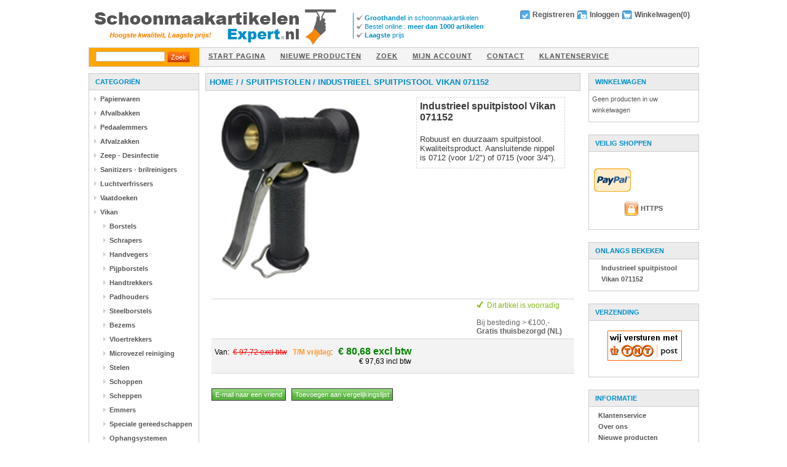

--- FILE ---
content_type: text/html; charset=utf-8
request_url: http://www.schoonmaakartikelenexpert.nl/industrieel-spuitpistool-vikan-071152/408
body_size: 11365
content:

<!DOCTYPE html PUBLIC "-//W3C//DTD XHTML 1.0 Transitional//EN" "http://www.w3.org/TR/xhtml1/DTD/xhtml1-transitional.dtd">
<html xmlns="http://www.w3.org/1999/xhtml">
<head id="ctl00_ctl00_Head1"><title>
	Industrieel spuitpistool Vikan 071152
</title><meta name="description" content="Spuitpistolen |, Industrieel spuitpistool Vikan - 071152. " /><meta name="keywords" content="Spuitpistolen |, Industrieel spuitpistool, Vikan,071152" /><meta name="google-site-verification" content="dQQMptR3azE1d5pvJes6oR-pcoHpdUh5RGhpsFYu1iQ" /><meta http-equiv="content-language" content="nl" />
<meta name="geo.region"content="NL-NB" />
<link href="../App_Themes/schoonmaakartikelenexpert/logos.css" type="text/css" rel="stylesheet" /><link href="../App_Themes/schoonmaakartikelenexpert/stylesheet.css" type="text/css" rel="stylesheet" /><link href="/WebResource.axd?d=bmEWNJknjalLHDKb2bW6Mr6pvls47Acv9x1K1W0_o7T3c5yENdlXYP9N0eDSva_8woX82xYhHl40PGUfOeeAXyJG0eunjAefVa-La8EjfHzvs6My7akaGb26a-9VhZLfYTcAsVR_dIB-DFSm6XsqUw2&amp;t=635063488699330000" type="text/css" rel="stylesheet" /></head>
<body>
    <form name="aspnetForm" method="post" action="./408" id="aspnetForm">
<div>
<input type="hidden" name="ctl00_ctl00_cph1_cph2_cph1_ScriptManager1_HiddenField" id="ctl00_ctl00_cph1_cph2_cph1_ScriptManager1_HiddenField" value="" />
<input type="hidden" name="__EVENTTARGET" id="__EVENTTARGET" value="" />
<input type="hidden" name="__EVENTARGUMENT" id="__EVENTARGUMENT" value="" />
<input type="hidden" name="__VIEWSTATE_ID" id="__VIEWSTATE_ID" value="2f27e13f-19da-43ec-a62c-a6e28dd6c8c8" />
<input type="hidden" name="__VIEWSTATE" id="__VIEWSTATE" value="" />
</div>

<script type="text/javascript">
//<![CDATA[
var theForm = document.forms['aspnetForm'];
if (!theForm) {
    theForm = document.aspnetForm;
}
function __doPostBack(eventTarget, eventArgument) {
    if (!theForm.onsubmit || (theForm.onsubmit() != false)) {
        theForm.__EVENTTARGET.value = eventTarget;
        theForm.__EVENTARGUMENT.value = eventArgument;
        theForm.submit();
    }
}
//]]>
</script>


<script src="/WebResource.axd?d=CW0eVOHV0SC-poHY9vAu_VzPhMN8FSDu01_wHj0ysA9CwXoIzGGdzUbGJVPXN9PnJe6Svi240gn9i2v7xlv0MlTNOtttZUfSmclQfm0usWQ1&amp;t=637454106340000000" type="text/javascript"></script>

<script src='/js/jquery-1.3.2.min.js' type='text/javascript'></script><script src='/js/slimbox2.js' type='text/javascript'></script>
<script type="text/javascript">
//<![CDATA[
var __cultureInfo = {"name":"nl-NL","numberFormat":{"CurrencyDecimalDigits":2,"CurrencyDecimalSeparator":",","IsReadOnly":false,"CurrencyGroupSizes":[3],"NumberGroupSizes":[3],"PercentGroupSizes":[3],"CurrencyGroupSeparator":".","CurrencySymbol":"€","NaNSymbol":"NaN","CurrencyNegativePattern":12,"NumberNegativePattern":1,"PercentPositivePattern":0,"PercentNegativePattern":0,"NegativeInfinitySymbol":"-Infinity","NegativeSign":"-","NumberDecimalDigits":2,"NumberDecimalSeparator":",","NumberGroupSeparator":".","CurrencyPositivePattern":2,"PositiveInfinitySymbol":"Infinity","PositiveSign":"+","PercentDecimalDigits":2,"PercentDecimalSeparator":",","PercentGroupSeparator":".","PercentSymbol":"%","PerMilleSymbol":"‰","NativeDigits":["0","1","2","3","4","5","6","7","8","9"],"DigitSubstitution":1},"dateTimeFormat":{"AMDesignator":"","Calendar":{"MinSupportedDateTime":"\/Date(-62135596800000)\/","MaxSupportedDateTime":"\/Date(253402297199999)\/","AlgorithmType":1,"CalendarType":1,"Eras":[1],"TwoDigitYearMax":2029,"IsReadOnly":false},"DateSeparator":"-","FirstDayOfWeek":1,"CalendarWeekRule":2,"FullDateTimePattern":"dddd d MMMM yyyy HH:mm:ss","LongDatePattern":"dddd d MMMM yyyy","LongTimePattern":"HH:mm:ss","MonthDayPattern":"d MMMM","PMDesignator":"","RFC1123Pattern":"ddd, dd MMM yyyy HH\u0027:\u0027mm\u0027:\u0027ss \u0027GMT\u0027","ShortDatePattern":"d-M-yyyy","ShortTimePattern":"HH:mm","SortableDateTimePattern":"yyyy\u0027-\u0027MM\u0027-\u0027dd\u0027T\u0027HH\u0027:\u0027mm\u0027:\u0027ss","TimeSeparator":":","UniversalSortableDateTimePattern":"yyyy\u0027-\u0027MM\u0027-\u0027dd HH\u0027:\u0027mm\u0027:\u0027ss\u0027Z\u0027","YearMonthPattern":"MMMM yyyy","AbbreviatedDayNames":["zo","ma","di","wo","do","vr","za"],"ShortestDayNames":["zo","ma","di","wo","do","vr","za"],"DayNames":["zondag","maandag","dinsdag","woensdag","donderdag","vrijdag","zaterdag"],"AbbreviatedMonthNames":["jan","feb","mrt","apr","mei","jun","jul","aug","sep","okt","nov","dec",""],"MonthNames":["januari","februari","maart","april","mei","juni","juli","augustus","september","oktober","november","december",""],"IsReadOnly":false,"NativeCalendarName":"Gregoriaanse kalender","AbbreviatedMonthGenitiveNames":["jan","feb","mrt","apr","mei","jun","jul","aug","sep","okt","nov","dec",""],"MonthGenitiveNames":["januari","februari","maart","april","mei","juni","juli","augustus","september","oktober","november","december",""]},"eras":[1,"n.Chr.",null,0]};//]]>
</script>

<script src="/ScriptResource.axd?d=7dZ3m_1VwJaYh4FuLVp6wNdxCuGv2UjqTA6T1d6iwVtmukFZjyTo2DkdoXfJujF3fJ6pHoeMqSTA0jgyWHB68v3IIQS8scCdWkIlyWh5Jiy9OypZNo8Iua_1d6kw8V2a0&amp;t=ffffffffdc32f924" type="text/javascript"></script>
<script src="/ScriptResource.axd?d=M7y96x08YwnIGNsACjfT__sPaighVhIilj67_Ms-TB79R8BcpgXy-Ttlkc_dzXEz7eB40S2fvB7x6WHSowBSxYy3dvLxAS1oqhl_x0tOJZQEkw9og__SNrAaINsQ1OiAeH0J33OTLZj3CBoDdv96AA2&amp;t=ffffffffdc32f924" type="text/javascript"></script>
<div>

	<input type="hidden" name="__EVENTVALIDATION" id="__EVENTVALIDATION" value="/wEdAAWvVXD1oYELeveMr0vHCmYP+9ESgGjVHFYxkZq36u3Iwzm3QXPzsAO7zXac8ttlwvz21TaiIqbN1KUVp4894V4AJg9ETQj4xR9Jyw5q0i1toj6mYYxtvQuI8aUIjIK1NGBxMQW0mrVbOvuJKPR+UVXm" />
</div>
    <div class="master-wrapper-page">
        <div class="master-wrapper-content">
            
<div class="header">
    <div class="header-logo">
        <a href="/" class="logo">&nbsp; </a>
    </div>
    <div class="header-logo">
        
<div class="htmlcontent">

    <div class="clear">
    </div>
    <div class="htmlcontent-body">
        <span id="ctl00_ctl00_ctrlHeader_topicTagLine_lblBody"><div style="border-left: 1px solid rgb(0, 142, 199); margin-top: 8px; margin-left: 20px; padding: 0px 5px;"><span style="color: #008ec7;"><span style="font-size: 11px;"><strong><img border="0" alt="" src="/images/image/vink_icon.gif" /></strong>&nbsp;<strong>Groothandel </strong>in schoonmaakartikelen</span></span><span style="font-size: 11px;"><br />
<span style="color: #008ec7;"><strong><img border="0" alt="" src="/images/image/vink_icon.gif" />&nbsp;</strong>Bestel online::<strong> meer dan 1000 artikelen</strong></span><br />
<span style="color: #008ec7;"><strong><img border="0" alt="" src="/images/image/vink_icon.gif" />&nbsp;Laagste </strong>prijs</span><span style="color: #008ec7;"><strong><br />
</strong></span></span></div></span>
    </div>
</div>

        <a href="/promotie" class="promotion">&nbsp; </a>
    </div>
    <div class="header-links-wrapper">
        <div class="header-links">
            <ul>
                
                        <li><a href="/Register.aspx" class="ico-register" rel="nofollow">
                            Registreren</a></li>
                        <li><a href="/Login.aspx" class="ico-login" rel="nofollow">
                            Inloggen</a></li>
                    
                <li><a href="/ShoppingCart.aspx" class="ico-cart" rel="nofollow">
                    Winkelwagen
                </a><a href="/ShoppingCart.aspx">(0)</a>
                </li>
                
                <li>
                    
                </li>
            </ul>
        </div>
        <div class="header-links-bottom-1">&nbsp; </div>
        <a href="/ContactUs.aspx" style="text-decoration:none"><div class="header-links-bottom-2">&nbsp; </div></a>
    </div>
    <div class="header-selectors-wrapper">
        <div class="header-taxDisplayTypeSelector">
            
        </div>
        <div class="header-currencyselector">
            
        </div>
        <div class="header-languageSelector">
            
        </div>
    </div>
</div>

            
<div class="headermenu">
    <div class="searchbox">
        <div id="ctl00_ctl00_ctrlHeaderMenu_ctrlSearchBox_Panel2" onkeypress="javascript:return WebForm_FireDefaultButton(event, &#39;ctl00_ctl00_ctrlHeaderMenu_ctrlSearchBox_btnSearch&#39;)">
	
    <ul>
        <li>
            <input name="ctl00$ctl00$ctrlHeaderMenu$ctrlSearchBox$txtSearchTerms" type="text" id="ctl00_ctl00_ctrlHeaderMenu_ctrlSearchBox_txtSearchTerms" class="searchboxtext" />&nbsp;
        </li>
        <li>
            <input type="submit" name="ctl00$ctl00$ctrlHeaderMenu$ctrlSearchBox$btnSearch" value="Zoek" onclick="javascript:WebForm_DoPostBackWithOptions(new WebForm_PostBackOptions(&quot;ctl00$ctl00$ctrlHeaderMenu$ctrlSearchBox$btnSearch&quot;, &quot;&quot;, true, &quot;&quot;, &quot;&quot;, false, false))" id="ctl00_ctl00_ctrlHeaderMenu_ctrlSearchBox_btnSearch" class="searchboxbutton" />
        </li>
    </ul>

</div>

    </div>
    <ul>
        <li><a href="/">
            Start pagina</a> </li>
        
        <li><a href="/RecentlyAddedProducts.aspx" rel="nofollow">
            Nieuwe producten</a> </li>
        
        <li><a href="/Search.aspx" rel="nofollow">
            Zoek</a> </li>
        <li><a href="/Account.aspx" rel="nofollow">
            Mijn account</a> </li>
        
        <li><a href="/ContactUs.aspx" rel="nofollow">Contact</a> </li>
            
             <li><a href="/Klantenservice" rel="nofollow">Klantenservice</a> </li>
    </ul>
</div>

            
    <div class="master-wrapper-leftside-3">
        
            
<div class="category-navigation">
    <div class="title">
        Categoriën
    </div>
    <div class="clear"></div>
    <div class="treeview">
        <ul>
            <li class="li_unselected"><a href="http://www.schoonmaakartikelenexpert.nl/papierwaren"><div class="icon"></div><span class="item">Papierwaren</span></a></li><li class="li_unselected"><a href="http://www.schoonmaakartikelenexpert.nl/afvalbakken"><div class="icon"></div><span class="item">Afvalbakken</span></a></li><li class="li_unselected"><a href="http://www.schoonmaakartikelenexpert.nl/pedaalemmers"><div class="icon"></div><span class="item">Pedaalemmers</span></a></li><li class="li_unselected"><a href="http://www.schoonmaakartikelenexpert.nl/afvalzakken"><div class="icon"></div><span class="item">Afvalzakken</span></a></li><li class="li_unselected"><a href="http://www.schoonmaakartikelenexpert.nl/zeep-desinfectie"><div class="icon"></div><span class="item">Zeep - Desinfectie</span></a></li><li class="li_unselected"><a href="http://www.schoonmaakartikelenexpert.nl/sanitizers-brilreinigers"><div class="icon"></div><span class="item">Sanitizers - brilreinigers</span></a></li><li class="li_unselected"><a href="http://www.schoonmaakartikelenexpert.nl/luchtverfrissers"><div class="icon"></div><span class="item">Luchtverfrissers</span></a></li><li class="li_unselected"><a href="http://www.schoonmaakartikelenexpert.nl/vaatdoeken"><div class="icon"></div><span class="item">Vaatdoeken</span></a></li><li class="li_unselected"><a href="http://www.schoonmaakartikelenexpert.nl/vikan"><div class="icon"></div><span class="item">Vikan</span></a></li><li class="li_unselected" style="margin-left: 15px"><a href="http://www.schoonmaakartikelenexpert.nl/vikan/borstels"><div class="icon"></div><span class="item">Borstels</span></a></li><li class="li_unselected" style="margin-left: 15px"><a href="http://www.schoonmaakartikelenexpert.nl/vikan/schrapers"><div class="icon"></div><span class="item">Schrapers</span></a></li><li class="li_unselected" style="margin-left: 15px"><a href="http://www.schoonmaakartikelenexpert.nl/vikan/handvegers"><div class="icon"></div><span class="item">Handvegers</span></a></li><li class="li_unselected" style="margin-left: 15px"><a href="http://www.schoonmaakartikelenexpert.nl/vikan/pijpborstels"><div class="icon"></div><span class="item">Pijpborstels</span></a></li><li class="li_unselected" style="margin-left: 15px"><a href="http://www.schoonmaakartikelenexpert.nl/vikan/handtrekkers"><div class="icon"></div><span class="item">Handtrekkers</span></a></li><li class="li_unselected" style="margin-left: 15px"><a href="http://www.schoonmaakartikelenexpert.nl/vikan/padhouders"><div class="icon"></div><span class="item">Padhouders</span></a></li><li class="li_unselected" style="margin-left: 15px"><a href="http://www.schoonmaakartikelenexpert.nl/vikan/steelborstels"><div class="icon"></div><span class="item">Steelborstels</span></a></li><li class="li_unselected" style="margin-left: 15px"><a href="http://www.schoonmaakartikelenexpert.nl/vikan/bezems"><div class="icon"></div><span class="item">Bezems</span></a></li><li class="li_unselected" style="margin-left: 15px"><a href="http://www.schoonmaakartikelenexpert.nl/vikan/vloertrekkers"><div class="icon"></div><span class="item">Vloertrekkers</span></a></li><li class="li_unselected" style="margin-left: 15px"><a href="http://www.schoonmaakartikelenexpert.nl/vikan/microvezel-reiniging"><div class="icon"></div><span class="item">Microvezel reiniging</span></a></li><li class="li_unselected" style="margin-left: 15px"><a href="http://www.schoonmaakartikelenexpert.nl/vikan/stelen"><div class="icon"></div><span class="item">Stelen</span></a></li><li class="li_unselected" style="margin-left: 15px"><a href="http://www.schoonmaakartikelenexpert.nl/vikan/schoppen"><div class="icon"></div><span class="item">Schoppen</span></a></li><li class="li_unselected" style="margin-left: 15px"><a href="http://www.schoonmaakartikelenexpert.nl/vikan/scheppen"><div class="icon"></div><span class="item">Scheppen</span></a></li><li class="li_unselected" style="margin-left: 15px"><a href="http://www.schoonmaakartikelenexpert.nl/vikan/emmers"><div class="icon"></div><span class="item">Emmers</span></a></li><li class="li_unselected" style="margin-left: 15px"><a href="http://www.schoonmaakartikelenexpert.nl/vikan/speciale-gereedschappen"><div class="icon"></div><span class="item">Speciale gereedschappen</span></a></li><li class="li_unselected" style="margin-left: 15px"><a href="http://www.schoonmaakartikelenexpert.nl/vikan/ophangsystemen"><div class="icon"></div><span class="item">Ophangsystemen</span></a></li><li class="li_unselected" style="margin-left: 15px"><a href="http://www.schoonmaakartikelenexpert.nl/vikan/slangensets"><div class="icon"></div><span class="item">Slangensets</span></a></li><li class="li_unselected" style="margin-left: 15px"><a href="http://www.schoonmaakartikelenexpert.nl/vikan/waterpistolen"><div class="icon"></div><span class="item">Waterpistolen</span></a></li><li class="li_unselected" style="margin-left: 15px"><a href="http://www.schoonmaakartikelenexpert.nl/vikan/koppelingen"><div class="icon"></div><span class="item">Koppelingen</span></a></li><li class="li_unselected" style="margin-left: 15px"><a href="http://www.schoonmaakartikelenexpert.nl/vikan/foam-sprayers"><div class="icon"></div><span class="item">Foam sprayers</span></a></li><li class="li_unselected" style="margin-left: 15px"><a href="http://www.schoonmaakartikelenexpert.nl/vikan/combinatie-pistolen"><div class="icon"></div><span class="item">Combinatie pistolen</span></a></li><li class="li_unselected" style="margin-left: 15px"><a href="http://www.schoonmaakartikelenexpert.nl/vikan/sproeilansen"><div class="icon"></div><span class="item">Sproeilansen</span></a></li><li class="li_unselected" style="margin-left: 15px"><a href="http://www.schoonmaakartikelenexpert.nl/vikan/trolleys"><div class="icon"></div><span class="item">Trolleys</span></a></li><li class="li_unselected" style="margin-left: 15px"><a href="http://www.schoonmaakartikelenexpert.nl/vikan/spray-kit"><div class="icon"></div><span class="item">Spray Kit</span></a></li><li class="li_unselected" style="margin-left: 15px"><a href="http://www.schoonmaakartikelenexpert.nl/vikan/raamwissers"><div class="icon"></div><span class="item">Raamwissers</span></a></li><li class="li_unselected" style="margin-left: 15px"><a href="http://www.schoonmaakartikelenexpert.nl/vikan/actiepakketten"><div class="icon"></div><span class="item">Actiepakketten</span></a></li><li class="li_unselected" style="margin-left: 15px"><a href="http://www.schoonmaakartikelenexpert.nl/vikan/kwasten"><div class="icon"></div><span class="item">Kwasten</span></a></li><li class="li_selected" style="margin-left: 15px"><a href="http://www.schoonmaakartikelenexpert.nl/vikan/spuitpistolen"><div class="icon"></div><span class="item">Spuitpistolen</span></a></li><li class="li_unselected" style="margin-left: 15px"><a href="http://www.schoonmaakartikelenexpert.nl/vikan/vlakmopframes"><div class="icon"></div><span class="item">Vlakmopframes</span></a></li><li class="li_unselected" style="margin-left: 15px"><a href="http://www.schoonmaakartikelenexpert.nl/vikan/vlakmoppen"><div class="icon"></div><span class="item">Vlakmoppen</span></a></li><li class="li_unselected" style="margin-left: 15px"><a href="http://www.schoonmaakartikelenexpert.nl/vikan/draadmoppen"><div class="icon"></div><span class="item">Draadmoppen</span></a></li><li class="li_unselected" style="margin-left: 15px"><a href="http://www.schoonmaakartikelenexpert.nl/vikan/overig"><div class="icon"></div><span class="item">Overig</span></a></li><li class="li_unselected" style="margin-left: 15px"><a href="http://www.schoonmaakartikelenexpert.nl/vikan/detecteerbaar"><div class="icon"></div><span class="item">Detecteerbaar</span></a></li><li class="li_unselected"><a href="http://www.schoonmaakartikelenexpert.nl/bezems"><div class="icon"></div><span class="item">Bezems</span></a></li><li class="li_unselected"><a href="http://www.schoonmaakartikelenexpert.nl/emmers"><div class="icon"></div><span class="item">Emmers</span></a></li>
        </ul>
    </div>
</div>

            <div class="clear">
            </div> 
	    
<div class="infoblock-navigation">
    <div class="title">
         <span id="ctl00_ctl00_cph1_cph2_ctrlActionBlock_lblTitle">Actie deze week!</span>
    </div>
    <div class="clear">
    </div>
    <div class="listbox">        
        <span id="ctl00_ctl00_cph1_cph2_ctrlActionBlock_lblBody"><p style="text-align: center;"><span style="font-size: large;"><span style="color: rgb(255, 102, 0);"><strong><img border="0" src="/App_Themes/schoonmaakartikelenexpert/images/gratis_verstuurd.gif" alt="" /></strong></span></span></p>
<p style="text-align: center;"><span style="font-size: large;"><span style="color: rgb(255, 102, 0);"><strong>Boven de &euro; 100,-</strong></span></span></p></span>
    </div>
</div>

            <div class="clear">
            </div> 

<div class="infoblock-navigation">
    <div class="title">
        <span id="ctl00_ctl00_cph1_cph2_ctrlCustomerServiceBlock_lblTitle">Service</span>
    </div>
    <div class="clear">
    </div>
    <div class="listbox">        
        <span id="ctl00_ctl00_cph1_cph2_ctrlCustomerServiceBlock_lblBody"><table border="0" cellspacing="1" cellpadding="1" width="169" style="width: 169px; height: 101px">
    <tbody>
        <tr>
            <td valign="top"><img alt="" width="32" height="32" src="/images/image/phone.jpg" /></td>
            <td valign="top">
            <p><strong>Bel: 085-4017989</strong>&nbsp;<br />
            <span style="font-size: smaller">Werkdagen<br />
            <em>van 10:00 - 12:45 <br />
            van 13:30 - 17:00</em></span></p>
            </td>
        </tr>
        <tr>
            <td><img alt="" align="absMiddle" width="32" height="32" src="/images/image/email.jpg" /></td>
            <td><a href="/klantenservice"><strong>E-mail</strong></a></td>
        </tr>
        <tr>
            <td><img alt="" align="absMiddle" width="32" height="32" src="/images/image/arrow_right.jpg" /></td>
            <td><a href="/klantenservice">Klantenservice</a></td>
        </tr>
        <tr>
            <td><img alt="" align="absMiddle" width="32" height="32" src="/images/image/arrow_right.jpg" /></td>
            <td><a href="/klantenservice">Verzending &amp; Retours</a></td>
        </tr>
        <tr>
            <td><img alt="" align="absMiddle" width="32" height="32" src="/images/image/arrow_right.jpg" /></td>
            <td><a onclick="window.open(this.href, null, 'height=750, width=1000, toolbar=0, location=0, status=1, scrollbars=1, resizable=1'); return false;" href="http://klantenservice.theshopfactory.nl/kb/183-garantie?shop=sax&amp;category=16">Garantie</a></td>
        </tr>
        <tr>
            <td><img alt="" align="absMiddle" width="32" height="32" src="/images/image/arrow_right.jpg" /></td>
            <td><a href="/klantenservice">FAQ</a></td>
        </tr>
    </tbody>
</table></span>
    </div>
</div>
            <div class="clear">
            </div>    

<div class="manufacturer-navigation">
    <div class="title">
        Merken
    </div>
    <div class="clear">
    </div>
    <div class="listbox">
        
                <ul>
            
                <li>
                    <a id="ctl00_ctl00_cph1_cph2_ctrlManufacturerNavigation_rptrManufacturers_ctl01_hlManufacturer" class="inactive" href="http://www.schoonmaakartikelenexpert.nl/kimberly/Goedkoop/5">Kimberly</a>
                </li>
            
                <li>
                    <a id="ctl00_ctl00_cph1_cph2_ctrlManufacturerNavigation_rptrManufacturers_ctl02_hlManufacturer" class="inactive" href="http://www.schoonmaakartikelenexpert.nl/tork/Goedkoop/7">Tork</a>
                </li>
            
                <li>
                    <a id="ctl00_ctl00_cph1_cph2_ctrlManufacturerNavigation_rptrManufacturers_ctl03_hlManufacturer" class="inactive" href="http://www.schoonmaakartikelenexpert.nl/huismerk/Goedkoop/8">Huismerk</a>
                </li>
            
                <li>
                    <a id="ctl00_ctl00_cph1_cph2_ctrlManufacturerNavigation_rptrManufacturers_ctl04_hlManufacturer" class="inactive" href="http://www.schoonmaakartikelenexpert.nl/bulldog/Goedkoop/9">Bulldog</a>
                </li>
            
                <li>
                    <a id="ctl00_ctl00_cph1_cph2_ctrlManufacturerNavigation_rptrManufacturers_ctl05_hlManufacturer" class="inactive" href="http://www.schoonmaakartikelenexpert.nl/freedom/Goedkoop/10">Freedom</a>
                </li>
            
                <li>
                    <a id="ctl00_ctl00_cph1_cph2_ctrlManufacturerNavigation_rptrManufacturers_ctl06_hlManufacturer" class="inactive" href="http://www.schoonmaakartikelenexpert.nl/hcs/Goedkoop/11">HCS</a>
                </li>
            
                <li>
                    <a id="ctl00_ctl00_cph1_cph2_ctrlManufacturerNavigation_rptrManufacturers_ctl07_hlManufacturer" class="inactive" href="http://www.schoonmaakartikelenexpert.nl/curver/Goedkoop/12">Curver</a>
                </li>
            
                <li>
                    <a id="ctl00_ctl00_cph1_cph2_ctrlManufacturerNavigation_rptrManufacturers_ctl08_hlManufacturer" class="inactive" href="http://www.schoonmaakartikelenexpert.nl/komo/Goedkoop/13">Komo</a>
                </li>
            
                <li>
                    <a id="ctl00_ctl00_cph1_cph2_ctrlManufacturerNavigation_rptrManufacturers_ctl09_hlManufacturer" class="inactive" href="http://www.schoonmaakartikelenexpert.nl/piek/Goedkoop/14">Piek</a>
                </li>
            
                <li>
                    <a id="ctl00_ctl00_cph1_cph2_ctrlManufacturerNavigation_rptrManufacturers_ctl10_hlManufacturer" class="inactive" href="http://www.schoonmaakartikelenexpert.nl/rosalan/Goedkoop/15">Rosalan</a>
                </li>
            
                <li>
                    <a id="ctl00_ctl00_cph1_cph2_ctrlManufacturerNavigation_rptrManufacturers_ctl11_hlManufacturer" class="inactive" href="http://www.schoonmaakartikelenexpert.nl/panama/Goedkoop/16">Panama</a>
                </li>
            
                <li>
                    <a id="ctl00_ctl00_cph1_cph2_ctrlManufacturerNavigation_rptrManufacturers_ctl12_hlManufacturer" class="inactive" href="http://www.schoonmaakartikelenexpert.nl/medical/Goedkoop/17">Medical</a>
                </li>
            
                <li>
                    <a id="ctl00_ctl00_cph1_cph2_ctrlManufacturerNavigation_rptrManufacturers_ctl13_hlManufacturer" class="inactive" href="http://www.schoonmaakartikelenexpert.nl/uripur/Goedkoop/18">Uripur</a>
                </li>
            
                <li>
                    <a id="ctl00_ctl00_cph1_cph2_ctrlManufacturerNavigation_rptrManufacturers_ctl14_hlManufacturer" class="inactive" href="http://www.schoonmaakartikelenexpert.nl/satino/Goedkoop/19">Satino</a>
                </li>
            
                <li>
                    <a id="ctl00_ctl00_cph1_cph2_ctrlManufacturerNavigation_rptrManufacturers_ctl15_hlManufacturer" class="inactive" href="http://www.schoonmaakartikelenexpert.nl/brise/Goedkoop/20">Brise</a>
                </li>
            
                <li>
                    <a id="ctl00_ctl00_cph1_cph2_ctrlManufacturerNavigation_rptrManufacturers_ctl16_hlManufacturer" class="inactive" href="http://www.schoonmaakartikelenexpert.nl/ambi-pur/Goedkoop/21">Ambi Pur</a>
                </li>
            
                <li>
                    <a id="ctl00_ctl00_cph1_cph2_ctrlManufacturerNavigation_rptrManufacturers_ctl17_hlManufacturer" class="inactive" href="http://www.schoonmaakartikelenexpert.nl/kimberly-clarke/Goedkoop/22">Kimberly Clarke</a>
                </li>
            
                <li>
                    <a id="ctl00_ctl00_cph1_cph2_ctrlManufacturerNavigation_rptrManufacturers_ctl18_hlManufacturer" class="inactive" href="http://www.schoonmaakartikelenexpert.nl/vikan-schoonmaakartikelen/Goedkoop/4">Vikan</a>
                </li>
            
                <li>
                    <a id="ctl00_ctl00_cph1_cph2_ctrlManufacturerNavigation_rptrManufacturers_ctl19_hlManufacturer" class="inactive" href="http://www.schoonmaakartikelenexpert.nl/vikan-vhs/Goedkoop/1">Vikan VHS</a>
                </li>
            
                <li>
                    <a id="ctl00_ctl00_cph1_cph2_ctrlManufacturerNavigation_rptrManufacturers_ctl20_hlManufacturer" class="inactive" href="http://www.schoonmaakartikelenexpert.nl/vikan-vts/Goedkoop/2">Vikan VTS</a>
                </li>
            
                <li>
                    <a id="ctl00_ctl00_cph1_cph2_ctrlManufacturerNavigation_rptrManufacturers_ctl21_hlManufacturer" class="inactive" href="http://www.schoonmaakartikelenexpert.nl/vikan-vec/Goedkoop/3">Vikan VEC</a>
                </li>
            
                </ul>
            
    </div>
</div>
 
            <div class="clear">
            </div>         
            
    </div>
    <div class="master-wrapper-center-3">
        <div class="master-wrapper-cph-3">
            
    <script type="text/javascript">
//<![CDATA[
Sys.WebForms.PageRequestManager._initialize('ctl00$ctl00$cph1$cph2$cph1$ScriptManager1', 'aspnetForm', [], [], [], 90, 'ctl00$ctl00');
//]]>
</script>

    


    
<div class="breadcrumb">
    <a href='/'>
        Home</a> /
    
            <b><a href='http://www.schoonmaakartikelenexpert.nl/vikan'>
                </a></b>
        
            /
        
            <b><a href='http://www.schoonmaakartikelenexpert.nl/vikan/spuitpistolen'>
                Spuitpistolen</a></b>
        
    / <b>
        <a id="ctl00_ctl00_cph1_cph2_cph1_ctl00_ctrlProductCategoryBreadcrumb_hlProduct" href="http://www.schoonmaakartikelenexpert.nl/industrieel-spuitpistool-vikan-071152/408">Industrieel spuitpistool Vikan 071152</a></b> 
    <br />
</div>

<div class="clear">
</div>
<div class="ProductDetailsPage">
    <div class="ProductEssential">
        
    
<script language="javascript" type="text/javascript">
    function UpdateMainImage(url) {
        var imgMain = document.getElementById('ctl00_ctl00_cph1_cph2_cph1_ctl00_ctrlProductInfo4_defaultImage');
        imgMain.src = url;
    }
</script>
<div class="ProductDetailsInfo">
    <div class="picture">
        <a href="http://www.schoonmaakartikelenexpert.nl/images/thumbs/0002252.jpg" id="ctl00_ctl00_cph1_cph2_cph1_ctl00_ctrlProductInfo4_pictureLink" rel="lightbox-p" title="Industrieel spuitpistool Vikan 071152">
        <img id="ctl00_ctl00_cph1_cph2_cph1_ctl00_ctrlProductInfo4_defaultImage" title="Afbeelding van Industrieel spuitpistool Vikan 071152" src="http://www.schoonmaakartikelenexpert.nl/images/thumbs/0002252_300.jpg" alt="Afbeelding van Industrieel spuitpistool Vikan 071152" style="border-width:0px;" />
        </a>    
           
    </div>
    <div class="overview">
        <h1 class="productname">
            Industrieel spuitpistool Vikan 071152
        </h1>
        <br />
        <div class="shortdescription">
            Robuust en duurzaam spuitpistool. Kwaliteitsproduct. Aansluitende nippel is 0712 (voor 1/2") of 0715 (voor 3/4").            
        </div>
    </div>   
   
</div>
    </div>
    <div class="clear">
    </div>
    <div class="ProductCollateral">        
        
<div class="ProductVariantList">
    
            <div class="ProductVariantLine">
                <div class="picture">
                    
                </div>
                <div class="overview">
                    <div class="productname">
                        
                    </div>
                    
                </div>
                <div class="description">
                    
                </div> 
                  
                
                                         
                                
                <div class="attributes">
                                        
                </div>
                <div class="usps">
                    
<div class="htmlcontent">

    <div class="clear">
    </div>
    <div class="htmlcontent-body">
        <span id="ctl00_ctl00_cph1_cph2_cph1_ctl00_ctrlProductVariantsInGrid_rptVariants_ctl00_uspsTopic_lblBody"><img width="11" height="11" align="bottom" alt="" src="/images/image/VinkGroen.gif" />&nbsp;
<span style="color: rgb(131, 184, 26); ">Dit artikel is voorradig</span>
<br />
<br />
Bij besteding &gt; &euro;100,-<br />
<strong>Gratis thuisbezorgd (NL)</strong></span>
    </div>
</div>

                </div>  
                <div class="clear">
                </div>
                <div class="pricing">
                    <div class="price">
                        Van:&nbsp;
    <span id="ctl00_ctl00_cph1_cph2_cph1_ctl00_ctrlProductVariantsInGrid_rptVariants_ctl00_ProductPrice1_lblOldPrice" class="oldProductPrice">€ 97,72 excl btw</span>
&nbsp; <span style="color:#FF9933;font-weight:bold">T/M vrijdag</span>: &nbsp;

<span id="ctl00_ctl00_cph1_cph2_cph1_ctl00_ctrlProductVariantsInGrid_rptVariants_ctl00_ProductPrice1_lblPriceValue" class="productPrice">€ 80,68 excl btw</span>
<div>
    <span id="ctl00_ctl00_cph1_cph2_cph1_ctl00_ctrlProductVariantsInGrid_rptVariants_ctl00_ProductPrice1_lblPriceInclTax" class="productPriceInclTax">€ 97,63 incl btw</span>
</div>


                        
                    </div>
                    <div class="addinfo">
                        
                        
                        
                    </div>
                </div>
                <div style="float: right">
                    <span id="ctl00_ctl00_cph1_cph2_cph1_ctl00_ctrlProductVariantsInGrid_rptVariants_ctl00_lblError" class="error" style="font-weight:bold;"></span>
                </div>
                <div class="clear">
                </div> 
                
                
            </div>
        
</div>

        <div class="clear">
        </div>
        
        <div class="clear">
        </div>
        <!-- AddThis Button BEGIN --><div class="addthis_toolbox addthis_default_style "><a class="addthis_button_facebook_like" fb:like:layout="button_count"></a><a class="addthis_button_tweet"></a><a class="addthis_button_google_plusone" g:plusone:size="medium"></a><a class="addthis_counter addthis_pill_style"></a></div><script type="text/javascript" src="http://s7.addthis.com/js/250/addthis_widget.js#pubid=theshopfactory"></script><!-- AddThis Button END -->


        <br />
        <div class="clear">
        </div>
        <input type="submit" name="ctl00$ctl00$cph1$cph2$cph1$ctl00$ctrlProductEmailAFriendButton$btnEmailAFriend" value="E-mail naar een vriend" id="ctl00_ctl00_cph1_cph2_cph1_ctl00_ctrlProductEmailAFriendButton_btnEmailAFriend" class="productemailafriendbutton" />

        &nbsp;
        <input type="submit" name="ctl00$ctl00$cph1$cph2$cph1$ctl00$ctrlProductAddToCompareList$btnAddToCompareList" value="Toevoegen aan vergelijkingslijst" id="ctl00_ctl00_cph1_cph2_cph1_ctl00_ctrlProductAddToCompareList_btnAddToCompareList" class="productaddtocomparelistbutton" />
       
        <div class="clear">
        </div>
        <br />
        
        <div>
            
        </div>
        <div class="clear">
        </div>
    </div>
</div>

   
<div class="htmlcontent">

    <div class="clear">
    </div>
    <div class="htmlcontent-body">
        <span id="ctl00_ctl00_cph1_cph2_cph1_topicHomePageText_lblBody"></span>
    </div>
</div>


        </div>
    </div>
    <div class="master-wrapper-rightside-3">
                     
            
<div class="infoblock-navigation">
    <div class="title">
        Winkelwagen
    </div>
    <div class="clear">
    </div>
    <div class="listbox">
        
        Geen producten in uw winkelwagen
        
        
    </div>
</div>

            <div class="clear">
            </div> 
 
            <div class="clear">
            </div>   

<div class="infoblock-navigation">
    <div class="title">
         <span id="ctl00_ctl00_cph1_cph2_cph3_ctrlPaymentBlock_lblTitle">Veilig shoppen</span>
    </div>
    <div class="clear">
    </div>
    <div class="listbox">        
        <span id="ctl00_ctl00_cph1_cph2_cph3_ctrlPaymentBlock_lblBody"><p><a href="https://ideal.nl/consument/incoming/?o=155.55" target="_blank"><img height="55" border="0" width="155" src="https://ideal.nl/img/155x55.gif" alt="" /> </a></p>
<p>&nbsp;<a href="#" onclick="javascript:window.open('https://www.paypal.com/cgi-bin/webscr?cmd=xpt/Marketing/popup/OLCWhatIsPayPal-outside','olcwhatispaypal','toolbar=no, location=no, directories=no, status=no, menubar=no, scrollbars=yes, resizable=yes, width=400, height=350');"><img border="0" src="https://www.paypal.com/en_US/i/logo/PayPal_mark_60x38.gif" alt="Acceptance Mark" /></a></p>
<p style="text-align: center;"><strong><img height="24" align="absMiddle" width="24" src="/images/image/ssl_lock.gif" alt="" /> HTTPS</strong></p></span>
    </div>
</div>

             <div class="clear">
            </div> 
   
            
<div class="RecentlyViewedProductsBox">
    <div class="title">
        Onlangs bekeken
    </div>
    <div class="clear">
    </div>
    <div class="listbox">
        
                <ul>
                    
                <li>
                    <a id="ctl00_ctl00_cph1_cph2_cph3_ctrlRecentlyViewedProducts_lvRecentlyViewedProducts_ctrl0_hlProduct" href="http://www.schoonmaakartikelenexpert.nl/industrieel-spuitpistool-vikan-071152/408">Industrieel spuitpistool Vikan 071152</a>
                </li>
            
                </ul>
            
    </div>
</div>
             
            <div class="clear">
            </div>   
            
<div class="infoblock-navigation">
    <div class="title">
         <span id="ctl00_ctl00_cph1_cph2_cph3_ctrlShippingBlock_lblTitle">Verzending</span>
    </div>
    <div class="clear">
    </div>
    <div class="listbox">        
        <span id="ctl00_ctl00_cph1_cph2_cph3_ctrlShippingBlock_lblBody"><p style="text-align: center;">&nbsp;<img style="width: 121px; height: 49px;" alt="" src="/images/image/Wij%20versturen%20metTNT.jpg" /></p></span>
    </div>
</div>

<div class="clear">
            </div>   

<div class="infoblock-navigation">
    <div class="title">
        Informatie
    </div>
    <div class="clear">
    </div>
    <div class="listbox">
        <ul>
             
            <li><a href="/klantenservice" rel="nofollow">
                Klantenservice</a> </li>
            <li><a href="/AboutUs.aspx"  rel="nofollow">
                Over ons</a></li>
            
            <li><a href="/RecentlyAddedProducts.aspx" rel="nofollow">
                Nieuwe producten</a></li>
            
            <li><a href="/RecentlyViewedProducts.aspx" rel="nofollow">
                Onlangs bekeken</a></li>
            
            <li><a href="/CompareProducts.aspx" rel="nofollow">
                Producten vergelijken</a></li>
             
                   
            <li><a href="/aanraders">
                Aanraders</a></li>
            
            <li><a href="/ShippingInfo.aspx" rel="nofollow">
                Verzending & retours</a></li>
               
                
            <li><a href="/klantenservice">
                Garantie</a></li>
                
                
            <li><a href="/PrivacyInfo.aspx" rel="nofollow">
                Privacyverklaring</a></li>
            <li><a href="/ConditionsInfo.aspx" rel="nofollow">
                Algemene voorwaarden</a></li>
                
	
                             
            <li><a href="/klantenservice">
                FAQ</a></li>
              
        </ul>
    </div>
</div>
                   
        
        
    </div>

            <div class="clear">
            </div>
        </div>
        
<div class="footer">
    <span id="ctl00_ctl00_ctrlFooter_lblBody"><table cellspacing="0" cellpadding="0" border="0" style="width: 986px; height: 153px;">
    <tbody>
        <tr style="height: 25px;">
            <td style="border-bottom: 1px solid rgb(204, 204, 204); padding-left: 60px;"><strong>Over ons</strong><strong><br />
            </strong></td>
            <td style="border-bottom: 1px solid rgb(204, 204, 204); padding-left: 60px;"><strong>Gegevens</strong></td>
            <td style="border-bottom: 1px solid rgb(204, 204, 204); padding-left: 50px;"><strong>Veilig winkelen<br />
            </strong></td>
            <td style="border-bottom: 1px solid rgb(204, 204, 204); padding-left: 35px;"><strong>Volg ons</strong><strong><br />
            </strong></td>
            <td style="border-bottom: 1px solid rgb(204, 204, 204); padding-left: 35px;">&nbsp;</td>
        </tr>
        <tr>
            <td>
            <div style="padding-left: 10px; margin-right: 50px; border-right: 1px solid rgb(204, 204, 204);">
            <p><a href="/contactus.aspx">Klantenservice</a></p>
            <p><a href="/ConditionsInfo.aspx">Algemene Voorwaarden</a></p>
            <p><a href="/PrivacyInfo.aspx">Privacy verklaring</a></p>
            <p><a href="/AboutUs.aspx">Over ons</a></p>
            </div>
            </td>
            <td>
            <div style="margin-right: 50px; border-right: 1px solid rgb(204, 204, 204);">SchoonmaakartikelenExpert.NL<br />
            Dynamostraat 42<br />
            1014BK Amsterdam<br />
            KvK: 64238504<br />
            Btw Nr: 855580173B01<br />
            Tel: 0854017989<br />
            Email: <a href="javascript:location.href='mailto:'+String.fromCharCode(107,108,97,110,116,101,110,115,101,114,118,105,99,101,64,116,104,101,115,104,111,112,102,97,99,116,111,114,121,46,110,108)+'?'">klantenservice@theshopfactory.nl</a></div>
            </td>
            <td style="text-align: left;">
            <div style="margin-right: 50px; border-right: 1px solid rgb(204, 204, 204);"><a href="http://www.qshops.org/index.php/lid/663/SchoonmaakartikelenExpert.NL.html" target="_blank"><br />
            </a></div>
            </td>
            <td style="text-align: center;"><img height="30" width="30" src="/images/image/facebook.png" alt="" />&nbsp;<a href="http://www.twitter.com/theshopfactory" target="_blank"><img height="30" border="0" width="30" src="/images/image/twitter.png" alt="Twitter The Shop Factory" /></a> <br />
            <br />
            <a href="http://www.linkedin.com/companies/the-shop-factory" target="_blank"><img height="30" border="0" width="30" src="/images/image/linkedin.png" alt="" /></a>&nbsp;<a href="http://theshopfactory.hyves.nl/" target="_blank"><img height="30" border="0" width="30" src="/images/image/hyves.png" alt="" /></a></td>
            <td><g:plusone size="tall"></g:plusone></td>
        </tr>
    </tbody>
</table>
<div style="width: 986px; border-top: 1px solid rgb(204, 204, 204);">&nbsp;</div></span>
    <div class="footer-disclaimer">
        Copyright &copy; 2026 SchoonmaakArtikelenExpert.NL. All rights reserved.
    </div>
    <div class="footer-poweredby">
        Powered by <a href="http://www.theshopfactory.nl/">The Shop Factory</a> Tel: +31(0)207073933
    </div>
</div>

        
    </div>



    

<script type="text/javascript">
//<![CDATA[

WebForm_InitCallback();//]]>
</script>
</form>


<!-- DeskPRO Widget --> <script type="text/javascript">
var DpOverlayWidget_Options = DpOverlayWidget_Options || {};
DpOverlayWidget_Options.protocol = ('https:' == document.location.protocol ? 'https' : 'http');
DpOverlayWidget_Options.deskproUrl = DpOverlayWidget_Options.protocol + '://klantenservice.theshopfactory.nl/';
DpOverlayWidget_Options.shop = 'sax';
DpOverlayWidget_Options.category= '16';
DpOverlayWidget_Options.phrase = 'Klantenservice';
DpOverlayWidget_Options.tabLocation = 'right';
DpOverlayWidget_Options.topPosition = '450px';
DpOverlayWidget_Options.btnStyle = {
bgColor: 'orange',
border: '2px solid darkorange',
textColor: '#FFFFFF',
textShadow: '0px 0px 2px #000000',
font: 'bold 15px Arial, sans-serif'
};

if (document.getElementsByTagName) {
(function() {
var scr = document.createElement('script');
scr.type = 'text/javascript';
scr.async = true;
scr.src = DpOverlayWidget_Options.protocol + '://klantenservice.theshopfactory.nl/web/javascripts/DeskPRO/User/WebsiteWidget/Overlay.js';
(document.getElementsByTagName('head')[0] || document.getElementsByTagName('body')[0]).appendChild(scr);
})();
}
</script> <!-- /DeskPRO Widget -->

</body>
</html>


--- FILE ---
content_type: text/css
request_url: http://www.schoonmaakartikelenexpert.nl/App_Themes/schoonmaakartikelenexpert/logos.css
body_size: 626
content:


div.Table_01 {
	position:relative;	
	width:600px;
	height:150px;
}

div.Popal {
	position:absolute;
	left:0px;
	top:0px;
	width:210px;
	height:49px;
}

div.Redy-Nostalgia {
	position:absolute;
	left:210px;
	top:0px;
	width:64px;
	height:50px;
}

div.Highlander {
	position:absolute;
	left:274px;
	top:0px;
	width:57px;
	height:50px;
}

div.Vogue {
	position:absolute;
	left:331px;
	top:0px;
	width:51px;
	height:50px;
}

div.Troy {
	position:absolute;
	left:382px;
	top:0px;
	width:60px;
	height:50px;
}

div.Volare {
	position:absolute;
	left:442px;
	top:0px;
	width:158px;
	height:50px;
}

div.Sesamstraat {
	position:absolute;
	left:0px;
	top:49px;
	width:112px;
	height:54px;
}

div.Hello-Kitty {
	position:absolute;
	left:112px;
	top:49px;
	width:42px;
	height:54px;
}

div.Disney-Princess {
	position:absolute;
	left:154px;
	top:49px;
	width:56px;
	height:54px;
}

div.Disney-Cars {
	position:absolute;
	left:210px;
	top:50px;
	width:64px;
	height:53px;
}

div.Disney-minnie-mouse {
	position:absolute;
	left:274px;
	top:50px;
	width:57px;
	height:53px;
}

div.Ben10 {
	position:absolute;
	left:331px;
	top:50px;
	width:51px;
	height:53px;
}

div.Roary {
	position:absolute;
	left:382px;
	top:50px;
	width:61px;
	height:53px;
}

div.Disney-Donald-Duck {
	position:absolute;
	left:443px;
	top:50px;
	width:55px;
	height:53px;
}

div.Ferrari {
	position:absolute;
	left:498px;
	top:50px;
	width:45px;
	height:53px;
}

div.Phineas-and-Ferb {
	position:absolute;
	left:543px;
	top:50px;
	width:57px;
	height:53px;
}

div.AXA {
	position:absolute;
	left:0px;
	top:103px;
	width:112px;
	height:47px;
}

div.Shimano {
	position:absolute;
	left:112px;
	top:103px;
	width:88px;
	height:47px;
}

div.Schwalbe {
	position:absolute;
	left:200px;
	top:103px;
	width:114px;
	height:47px;
}

div.Hessling {
	position:absolute;
	left:314px;
	top:103px;
	width:129px;
	height:47px;
}

div.Bibia {
	position:absolute;
	left:443px;
	top:103px;
	width:157px;
	height:47px;
}


--- FILE ---
content_type: text/css
request_url: http://www.schoonmaakartikelenexpert.nl/App_Themes/schoonmaakartikelenexpert/stylesheet.css
body_size: 24293
content:
.foo{}/****************************************************************************************************/
/* The contents of this file are subject to the nopCommerce Public License Version 1.0 ("License"); you may not use this file except in compliance with the License.
/* You may obtain a copy of the License at  http://www.nopCommerce.com/License.aspx. 
/* 
/* Software distributed under the License is distributed on an "AS IS" basis, WITHOUT WARRANTY OF ANY KIND, either express or implied. 
/* See the License for the specific language governing rights and limitations under the License.
/* 
/* The Original Code is nopCommerce.
/* The Initial Developer of the Original Code is NopSolutions.
/* All Rights Reserved.
/* 
/* Contributor(s): RetroViz Design. 
/****************************************************************************************************/

/*~~~~~~~~~~~~~~~~~~~~~~~~~~~~~~~~~~~~~~~~~~~~~~~~~~~~~~~~~~~~~*

	HTML GENERAL 

~~~~~~~~~~~~~~~~~~~~~~~~~~~~~~~~~~~~~~~~~~~~~~~~~~~~~~~~~~~~~~*/

body, h1, h2, h3, h4, h5, h6, address, blockquote, dd, dl, hr, form, input
{
    margin: 0;
    padding: 0;
}

body
{
	font-family: arial, verdana, helvetica, sans-serif;
	font-size: 12px;
	text-align: center;
	background: white; /*#444 url(images/bg_body.gif) repeat-x;*/;
	color: #ff9933;
}

/*~~~~~~~~~~~~~~~~~~~~~~~~~~~~~~~~~~~~~~~~~~~~~~~~~~~~~~~~~~~~~*

	LINKS

~~~~~~~~~~~~~~~~~~~~~~~~~~~~~~~~~~~~~~~~~~~~~~~~~~~~~~~~~~~~~~*/

a
{
	color: #555;
	text-decoration: underline;
}

a:hover
{
	color: #ff9933;
	text-decoration: none;
}

a img
{
	border: 0;
}

/*~~~~~~~~~~~~~~~~~~~~~~~~~~~~~~~~~~~~~~~~~~~~~~~~~~~~~~~~~~~~~*

	IMAGES

~~~~~~~~~~~~~~~~~~~~~~~~~~~~~~~~~~~~~~~~~~~~~~~~~~~~~~~~~~~~~~*/

img
{
	border: none;
}

/*~~~~~~~~~~~~~~~~~~~~~~~~~~~~~~~~~~~~~~~~~~~~~~~~~~~~~~~~~~~~~*

	HEADINGS & TEXT

~~~~~~~~~~~~~~~~~~~~~~~~~~~~~~~~~~~~~~~~~~~~~~~~~~~~~~~~~~~~~~*/

h1, h2, h3, h4, h5, h6
{
    font-family: arial, helvetica, sans-serif;
}

h2, h3
{
    font-size: 16px;
}

.sectiontitle
{
    color: #ff9933;
    font-size: 1.3em;
    font-weight: bold;
}

.sectionsubtitle
{
    color: #555;    
    font-size: 1.1em;
    font-weight: bold;
}

.sectiontitle-blue
{
    color: #608fc8;
    font-size: 1.3em;
    font-weight: normal;
}

.smallprint
{
    font-size: x-small;
}


/*~~~~~~~~~~~~~~~~~~~~~~~~~~~~~~~~~~~~~~~~~~~~~~~~~~~~~~~~~~~~~*

	TABLES

~~~~~~~~~~~~~~~~~~~~~~~~~~~~~~~~~~~~~~~~~~~~~~~~~~~~~~~~~~~~~~*/

td
{
    vertical-align: middle;
}

td.fieldname
{
    font-size: 12px;
}

.TableContainer
{
}

.TableContainer .Row
{
}
.TableContainer .Row .ItemName
{ 
	padding: 3px 10px 0px 0px;
	display: block;
	white-space: nowrap;
	padding-right: 10px;
	vertical-align: middle;
}
.TableContainer .Row .ItemValue
{ 
	padding: 3px 0px 0px 0px;
	vertical-align: middle;
}

/*~~~~~~~~~~~~~~~~~~~~~~~~~~~~~~~~~~~~~~~~~~~~~~~~~~~~~~~~~~~~~*

	LISTS

~~~~~~~~~~~~~~~~~~~~~~~~~~~~~~~~~~~~~~~~~~~~~~~~~~~~~~~~~~~~~~*/

/*~~~~~~~~~~~~~~~~~~~~~~~~~~~~~~~~~~~~~~~~~~~~~~~~~~~~~~~~~~~~~*

	STATIC PAGES

~~~~~~~~~~~~~~~~~~~~~~~~~~~~~~~~~~~~~~~~~~~~~~~~~~~~~~~~~~~~~~*/


.htmlcontent
{
	padding-bottom:5px;
}

.htmlcontent-title
{
	margin-bottom:5px;
    border-bottom: 1px solid #CCCCCC;
    color: #008EC7;
    float: left;
    font-size: 1.1em;
    font-weight: bold;
    padding: 4px 6px 5px 0px;
    width: 596px;
}

.htmlcontent-header 
{
	font-size: 1.2em;
	font-weight: bold;
}

.htmlcontent-body
{
	color: #666666;
}

/*~~~~~~~~~~~~~~~~~~~~~~~~~~~~~~~~~~~~~~~~~~~~~~~~~~~~~~~~~~~~~*

	MISC. CLASSES

~~~~~~~~~~~~~~~~~~~~~~~~~~~~~~~~~~~~~~~~~~~~~~~~~~~~~~~~~~~~~~*/

.clear
{
	border: medium none;
	clear: both;
	float: none;
	font-size: 0;
	height: 0;
	line-height: 0;
}

.linkButton
{
	color: #3664A5;
	background-color: inherit;
	text-decoration: underline;
	font-weight: bold;
}

a.linkButton:hover
{

}

.dropDownLists
{
	height: 17px;
	font-size: 10px;
	padding-left: 2px;
	font-family: Tahoma;
}

.textBox
{
	margin: 1px;
	border-right: #dfe5e7 1px solid;
	border-top: #a8bac2 1px solid;
	border-left: #a8bac2 1px solid;
	border-bottom: #dfe5e7 1px solid;
	background: url(Images/bgTextBox.gif) white repeat-x left top;
	color: #11354A;
	font-family: verdana;
	font-size: 8pt;
	padding: 1px;
	height: 15px;
}

.messageError
{
	font-family: Verdana, Arial, sans-serif;
	font-size: 10px;
	font-weight: bold;
	color: red;
}

.copyright
{
	float: right;
	padding-right: 10px;
	font-family: Verdana, Arial, Helvetica, sans-serif;
	font-size: 10px;
}

.copyright a
{
	color: #3664A5;
	background-color: inherit;
}

.ideal_logo
{
	background: url(Images/ideal.gif) white repeat-x left top;
	width:160px;
	height:52px;
	}

.verzending_logo
{
	background: url(Images/verzending.png) white repeat-x left top;
	width:157px;
	height:41px;
	}
	
/*~~~~~~~~~~~~~~~~~~~~~~~~~~~~~~~~~~~~~~~~~~~~~~~~~~~~~~~~~~~~~*

	MASTER PAGE WRAPPERS

~~~~~~~~~~~~~~~~~~~~~~~~~~~~~~~~~~~~~~~~~~~~~~~~~~~~~~~~~~~~~~*/

.master-wrapper-page
{
	margin: 5px auto;
	width: 993px;
	
}

.master-wrapper-content
{
	float: left;
	width: 993px;
	margin: 5px 0 0;
	text-align: left;
}

.master-wrapper-side
{
	float: right;
	width: 180px;
	margin: 0 0 0 0px;
	font-family: arial, helvetica, sans-serif;
	display: inline;
}

.master-wrapper-center
{
	float: left;
	width: 750px;
	margin: 0px 0 0 0px;
	
	display: inline;
}

.master-wrapper-cph
{
	float: left;
	width: 800px;
	min-height: 400px;
	padding: 0px 0px 0px 0px;
}

.master-wrapper-center-1
{
	float: inherit;
	width: 900px;
	background: url(images/bg_maincolumn_single.gif) no-repeat left top #ffffff;
	display: inline;
}

.master-wrapper-cph-1
{
	float: none;
	width: 810px;
	color: #3c3b3b;
	min-height: 600px;
	padding: 0px 0px  0px 85px;
}

/* three column master page */
.master-wrapper-leftside-3
{
	float: left;
	width: 180px;	
	font-family: arial, helvetica, sans-serif;
	display: inline;
}

.master-wrapper-center-3
{
	float:  none;
	width: 610px;
	margin: 0px 0 0 0px;
	background: url(images/bg_maincolumn.gif) no-repeat left top #FFF;
	display: inline;
}

.master-wrapper-cph-3
{
	float: left;
	width: 610px;
	color: #000;
	min-height: 600px;
	padding: 0px 5px 0px 10px;
}

.master-wrapper-rightside-3
{
	float: right;
	width: 180px;		
	font-family: arial, helvetica, sans-serif;
	display: inline;
}


/*~~~~~~~~~~~~~~~~~~~~~~~~~~~~~~~~~~~~~~~~~~~~~~~~~~~~~~~~~~~~~*

	MASTER HEADER

~~~~~~~~~~~~~~~~~~~~~~~~~~~~~~~~~~~~~~~~~~~~~~~~~~~~~~~~~~~~~~*/

.header
{
	padding: 2px 6px 5px 5px;
	height: 60px;
}

.header .icon
{
	vertical-align: bottom;
}

.header .ico-register
{
	background: url('images/ico-register.gif') no-repeat;
	padding-left: 20px;
}

.header .ico-login
{
	background: url('images/ico-login.gif') no-repeat;
	padding-left: 20px;
}

.header .ico-logout
{
	background: url('images/ico-logout.gif') no-repeat;
	padding-left: 20px;
}

.header .ico-cart
{
	background: url('images/ico-cart.gif') no-repeat;
	padding-left: 20px;
}

.header .ico-wishlist
{
	background: url('images/ico-wishlist.gif') no-repeat;
	padding-left: 20px;
}

.header .ico-admin
{
	background: url('images/ico-admin.gif') no-repeat;
	padding-left: 20px;
}

.header-logo
{
	margin-top: 1px;
	margin-bottom: 5px;
	margin-right: 5px;	
	float: left;
	text-align: left;
	height:60px;
}

a.promotion
{
	display:none;
	/*background: url('images/promotion.gif');
	display: block;
	width: 117px;
	height: 76px;
	text-decoration: none;
	margin-left: 35px	*/
}

a.logo
{
	background: url('images/logo.gif');
	display: block;
	width: 400px;
	height: 60px;
	margin-bottom: 5px;
	text-decoration: none;
}

.header-selectors-wrapper
{
	text-align: right;
	float: right;
	width: 200px;
}

.header-currencyselector
{
	float: right;
}

.header-languageselector
{
	float: left;
}

.header-taxDisplayTypeSelector
{
	float: right;
}

.header-links-wrapper
{
	float: right;
	text-align: right;
	width: 320px;
}

.header-links
{
	
	padding: 5px 5px 5px 5px;
	margin-bottom: 0px;
	display: inline-table;
}

.header-links ul
{
	padding: 0;
	margin: 0;
}

.header-links ul li
{
	list-style: none;
	display: inline;
	padding-right: 2px;
}

.header-links a
{
	color: #555555; /* blauw 45A12A groen 008ec7 */
	text-decoration: none;
	display: inline-block;
	
	font-weight:bold;
}

.header-links a:hover
{
	color: #ff9933;
}

.header-links-bottom-1
{
	display:none;
}

.header-links-bottom-2
{
	display:none;
}

/*~~~~~~~~~~~~~~~~~~~~~~~~~~~~~~~~~~~~~~~~~~~~~~~~~~~~~~~~~~~~~*

	MASTER HEADER MENU

~~~~~~~~~~~~~~~~~~~~~~~~~~~~~~~~~~~~~~~~~~~~~~~~~~~~~~~~~~~~~~*/

.headermenu
{
	color: #666666;
	background: #f4f4f5;
	padding: 0px 5px 0px 0px;
	height: 30px;
	vertical-align: middle;
	letter-spacing: 1px;
	margin-bottom: 10px;
	border: solid 1px #cccccc;
}

.headermenu .highlited
{
	color:orange;
	}


.headermenu ul
{		
	margin: 0;
	padding-left:0px;
	padding-top:5px;
}

.headermenu li
{
	list-style: none;
	display: inline;
}

.headermenu a
{
	color: #555;
	text-transform: uppercase;
	font-size: 0.9em;
	font-weight: bold;
	vertical-align: middle;
	padding-left: 10px;
	padding-right: 10px;
}

/*~~~~~~~~~~~~~~~~~~~~~~~~~~~~~~~~~~~~~~~~~~~~~~~~~~~~~~~~~~~~~*

	MASTER HEADER MENU - SEARCH BOX 

~~~~~~~~~~~~~~~~~~~~~~~~~~~~~~~~~~~~~~~~~~~~~~~~~~~~~~~~~~~~~~*/

.searchbox
{
	float: left;
	width: 167px;
	display: inline;
	padding:6px;
	margin-right:5px;
	background-color:orange;
	
}

.searchbox ul
{
	margin: 0;
	margin-left:5px;
	padding: 0;
}

.searchbox ul li
{
	list-style: none;
	float: left;
}
/*~~~~~~~~~~~~~~~~~~~~~~~~~~~~~~~~~~~~~~~~~~~~~~~~~~~~~~~~~~~~~*

	CATEGORY NAVIGATION

~~~~~~~~~~~~~~~~~~~~~~~~~~~~~~~~~~~~~~~~~~~~~~~~~~~~~~~~~~~~~~*/
.category-navigation
{
	margin-bottom: 15px;
	padding-bottom: 5px;
	padding-left: 0;
}

.category-navigation li
{
	list-style: none;
	padding-bottom: 5px;
}


.category-navigation a
{
	color: #555555;
	font-weight: bold;	
	text-decoration: none;
}

.category-navigation h3
{
	font-size:11px;
	margin-left:12px;
}

.category-navigation .li_selected a
{
	color: #ff9933;
	font-weight: bold;
	text-decoration: none;
}

.category-navigation .title
{
	font-size: 0.9em;
	font-weight: bold;
	text-transform: uppercase;
	padding: 7px 10px;
	color: #008ec7;
	background-color: #ececed;
	border: solid 1px #cccccc;	
}

.category-navigation .treeview
{
	font-size: 1115:55 31-10-2011px;
	padding: 5px 1px 5px 1px;
	line-height: 18px;
	margin: 0px;
	border: solid 1px #cccccc;
	border-top:0px;
	background-color: White;
	color: #cccccc;
}

.category-navigation .treeview ul
{
	margin: 0px 0px 0px 0px;
	padding: 0px 0px 0px 5px;
	color: #3664A5;
	background-color: inherit;
	position:relative;
}

.category-navigation .treeview ul .li_selected
{
	font-weight: bold;	
}

.category-navigation .treeview ul .li_selected .icon
{
	font-size: 0px;
	line-height: 0%;
	width: 0px;
	height: 0px;
	border-top: 4px solid #3D9BD8;
	border-left: 4px solid #FFF;
	border-right: 4px solid #FFF;
	border-bottom: 0px;
	position: absolute;
	margin-top:7px;	
}

.category-navigation .treeview ul .li_unselected
{
	
}

.category-navigation .treeview ul .li_unselected .icon
{
	font-size: 0px;
	line-height: 0%;
	width: 0px;
	height: 0px;	
	border-top: 4px solid white;
	border-left: 4px solid #CFCFCD;
	border-bottom: 4px solid white;
	position: absolute;
	margin-top:5px;	
	margin-left:2px
}

.category-navigation .treeview ul .li_unselected .item
{
	font-size:11px;
	margin-left:12px;
}

.category-navigation .treeview ul .li_selected .item
{
	font-size:11px;
	margin-left:12px;
}

/*~~~~~~~~~~~~~~~~~~~~~~~~~~~~~~~~~~~~~~~~~~~~~~~~~~~~~~~~~~~~~*

	MANUFACTURER NAVIGATION

~~~~~~~~~~~~~~~~~~~~~~~~~~~~~~~~~~~~~~~~~~~~~~~~~~~~~~~~~~~~~~*/

.manufacturer-navigation
{
	margin-bottom: 15px;
	padding-bottom: 5px;
	padding-left: 0;
}

.manufacturer-navigation li
{
	list-style: none;
}

.manufacturer-navigation a.inactive
{
	color: #FFF;
	font-weight: bold;
	text-decoration: none;
}

.manufacturer-navigation a.active
{
	color: #ff9933;
	font-weight: bold;
	text-decoration: none;
}

.manufacturer-navigation .title
{
	font-size: 0.9em;
	font-weight: bold;
	text-transform: uppercase;
	padding: 7px 10px;
	color: White;
	background-color: #fa8500;
	
}

.manufacturer-navigation .listbox
{
	font-size: 11px;
	padding: 5px 10px 10px;
	line-height: 18px;
	border: solid 1px #cccccc;
	border-top:0px;
	background-color: White;
	color: #fa8500;
	margin: 0px;
}

.manufacturer-navigation .listbox ul
{
	margin: 0px 0px 0px 0px;
	padding: 0px 0px 0px 10px;
	color: #3664A5;
	background-color: inherit;
}

.manufacturer-navigation .listbox ul a
{
	color: #fa8500;
}

/*~~~~~~~~~~~~~~~~~~~~~~~~~~~~~~~~~~~~~~~~~~~~~~~~~~~~~~~~~~~~~*

	RECENTLY VIEWED PRODUCTS BOX

~~~~~~~~~~~~~~~~~~~~~~~~~~~~~~~~~~~~~~~~~~~~~~~~~~~~~~~~~~~~~~*/

.RecentlyViewedProductsBox
{
	margin-bottom: 15px;
	padding-bottom: 5px;
	padding-left: 0;
}

.RecentlyViewedProductsBox li
{
	list-style: none;
}

.RecentlyViewedProductsBox a
{
	color: #555555;
	font-weight: bold;
	text-decoration: none;
}

.RecentlyViewedProductsBox a:hover
{
	font-weight: bold;
	text-decoration: none;
	color: #ff9933;
}

.RecentlyViewedProductsBox .title
{
	font-size: 0.9em;
	font-weight: bold;
	text-transform: uppercase;
	padding: 7px 10px;
	color: #008ec7;
	background-color: #ececed;
	border: solid 1px #cccccc;	
}

.RecentlyViewedProductsBox .listbox
{
	font-size: 11px;
	padding: 5px 10px 10px;
	line-height: 18px;
	border: solid 1px #cccccc;
	border-top:0px;
	background-color: White;
	color: #cccccc;
	margin: 0px;
}

.RecentlyViewedProductsBox .listbox ul
{
	margin: 0px 0px 0px 0px;
	padding: 0px 0px 0px 10px;
	color: #3664A5;
	background-color: inherit;
}

.RecentlyViewedProductsBox .separator
{
	height: 1px;
	line-height: 1px;
	background: #ff9933;
	width: 140px;
	font-size: 1px;
	margin: 5px 0 5px 0;
}

/*~~~~~~~~~~~~~~~~~~~~~~~~~~~~~~~~~~~~~~~~~~~~~~~~~~~~~~~~~~~~~*

	INFO BLOCK NAVIGATION

~~~~~~~~~~~~~~~~~~~~~~~~~~~~~~~~~~~~~~~~~~~~~~~~~~~~~~~~~~~~~~*/

.infoblock-navigation
{
	margin-bottom: 15px;
	padding-bottom: 5px;
	padding-left: 0;
}

.infoblock-navigation li
{
	list-style: none;
}

.infoblock-navigation a
{
	color: #555555;
	font-weight: bold;
	text-decoration: none;
}

.infoblock-navigation .title
{
	font-size: 0.9em;
	font-weight: bold;
	text-transform: uppercase;
	padding: 7px 10px;
	color: #008ec7;
	background-color: #ececed;
	border: solid 1px #cccccc;
	
}

.infoblock-navigation .listbox
{
	font-size: 11px;
	padding: 5px 5px 10px;
	line-height: 18px;
	color: #555555;
	background-color: white;
	border: solid 1px #cccccc;	
	border-top:0px;
	margin: 0px;
}

.infoblock-navigation .listbox ul
{
	margin: 0px 0px 0px 0px;
	padding: 0px 0px 0px 10px;
	color: #3664A5;
	background-color: inherit;
}

.infoblock-navigation .items
{
    margin-top: 10px;
}

.infoblock-navigation .items ul
{
    color: #FFFFFF;
}

.infoblock-navigation .buttons
{
	text-align: right;
}

.infoblock-navigation .quantity
{
	color:#555;
}

/*~~~~~~~~~~~~~~~~~~~~~~~~~~~~~~~~~~~~~~~~~~~~~~~~~~~~~~~~~~~~~*

	FOOTER

~~~~~~~~~~~~~~~~~~~~~~~~~~~~~~~~~~~~~~~~~~~~~~~~~~~~~~~~~~~~~~*/

.footer
{
	clear: both;
	height: 180px;
	padding: 5px 3px 5px 3px;
	background-color: #ececed;
	color:#555555;
	border:solid 1px #cccccc;
	text-align:left;
}

.footer a
{
	text-decoration: none;
	color: #3D9BD8;
}

.footer-disclaimer
{
	float: right;
	font-size: 11px;
}

.footer-poweredby
{
	float: left;
	font-size: 11px;
}


/*~~~~~~~~~~~~~~~~~~~~~~~~~~~~~~~~~~~~~~~~~~~~~~~~~~~~~~~~~~~~~*

	html

~~~~~~~~~~~~~~~~~~~~~~~~~~~~~~~~~~~~~~~~~~~~~~~~~~~~~~~~~~~~~~*/

checkbox, input, radio, select
{
	font-size: 11px;
}

/* fix ie button padding bug  - apply to all button classes
input
{
	width: auto;
	overflow: visible;
}*/

textarea
{
	width: 100%;
	font-family: Verdana, Arial, sans-serif;
	font-size: 11px;
}

/*~~~~~~~~~~~~~~~~~~~~~~~~~~~~~~~~~~~~~~~~~~~~~~~~~~~~~~~~~~~~~*

	TEXTBOX CONTROLS

~~~~~~~~~~~~~~~~~~~~~~~~~~~~~~~~~~~~~~~~~~~~~~~~~~~~~~~~~~~~~~*/

.textbox
{
}

.searchtext
{
	border: solid 1px #d3d3d3;
	vertical-align: top;
	font-size: 12px;
}

.searchboxtext
{
	background: white;
	width: 110px;
	border: solid 1px #cccccc;
	vertical-align: top;
	font-size: 12px;
}

.newsaddcommenttitletext
{
	width: 250px;
	border: solid 1px #E3E3E3;
	vertical-align: top;
	font-size: 12px;
}

.newsaddcommentcommenttext
{
	height: 150px;
	width: 500px;
	border: solid 1px #E3E3E3;
	vertical-align: top;
	font-size: 12px;
}

.blogaddcommentcommenttext
{
	height: 150px;
	width: 500px;
	border: solid 1px #E3E3E3;
	vertical-align: top;
	font-size: 12px;
}

.accountsignaturetext
{
	height: 100px;
	width: 500px;
	border: solid 1px #E3E3E3;
	vertical-align: top;
}

.nopnumerictextboxtext
{
	border: solid 1px #E3E3E3;
	vertical-align: top;
	font-size: 12px;
}

.shoppingcartquantitytext
{
	border: solid 1px #E3E3E3;
	font-size: 12px;
	text-align: right;
}

.wishlistquantitytext
{
	border: solid 1px #E3E3E3;
	font-size: 12px;
	text-align: right;
}

.forumtopictitletext
{
	width: 500px;
	border: 1px solid #acacac;
	vertical-align: top;
	font-size: 12px;
}

.forumsearchtext
{
	width: 500px;
	border: 1px solid #acacac;
	font-size: 14px;
}


.forumsearchboxtext
{
	border: 1px solid #acacac;
	font-size: 12px;
}

.bbeditortext
{
	border: #cec6b5 1px solid;
}


/*~~~~~~~~~~~~~~~~~~~~~~~~~~~~~~~~~~~~~~~~~~~~~~~~~~~~~~~~~~~~~*

	LINK BUTTON CONTROLS

~~~~~~~~~~~~~~~~~~~~~~~~~~~~~~~~~~~~~~~~~~~~~~~~~~~~~~~~~~~~~~*/

.edittopiclinkbutton
{
	padding-right: 5px;
	padding-left: 18px;
	background: url('images/ico-edit.gif') no-repeat;
}

.deletetopiclinkbutton
{
	padding-right: 5px;
	padding-left: 18px;
	background: url('images/ico-delete.gif') no-repeat;
}

.movetopiclinkbutton
{
	padding-right: 5px;
	padding-left: 18px;
	background: url('images/ico-moveTopic.gif') no-repeat;
}

.replytopiclinkbutton
{
	padding-right: 5px;
	padding-left: 18px;
	padding-bottom: 3px;
	background: url('images/ico-forum-post-add.gif') no-repeat;
}

.watchtopiclinkbutton
{
	padding-left: 18px;
	background: url('images/ico-forum-watch.gif') no-repeat;
}

.editpostlinkbutton
{
	padding-right: 5px;
	padding-left: 18px;
	background: url('images/ico-edit.gif') no-repeat;
}

.deletepostlinkbutton
{
	padding-right: 5px;
	padding-left: 18px;
	background: url('images/ico-delete.gif') no-repeat;
}

/*~~~~~~~~~~~~~~~~~~~~~~~~~~~~~~~~~~~~~~~~~~~~~~~~~~~~~~~~~~~~~*

	BUTTON CONTROLS

~~~~~~~~~~~~~~~~~~~~~~~~~~~~~~~~~~~~~~~~~~~~~~~~~~~~~~~~~~~~~~*/

.searchboxbutton
{
	background: url(images/orange_button_bg.gif) no-repeat 25% 50% rgb(255, 136, 0);
	border: 1px solid rgb(255, 136, 0);
	color: #FFF;
	height: 18px;
	padding: 0 5px 0 5px;
	width: auto;
	overflow: visible;
	cursor:pointer;
}

.searchbutton
{
	background: url(images/orange_button_bg.gif) no-repeat 25% 50% rgb(255, 136, 0);
	border: 1px solid rgb(255, 136, 0);
	color: #FFF;
	height: 20px;
	padding: 0 5px 0 5px;
	width: auto;
	overflow: visible;
	cursor:pointer;
}

.contactusbutton
{
	background: url(images/orange_button_bg.gif) no-repeat 25% 50% rgb(255, 136, 0);
	border: 1px solid rgb(255, 136, 0);
	color: #FFF;
	height: 20px;
	padding: 0 5px 0 5px;
	width: auto;
	overflow: visible;
	cursor:pointer;
}

.productlistproductdetailbutton
{
	background: url(images/orange_button_info_small_bg.gif) no-repeat 25% 50% rgb(255, 136, 0);
	border: 0px solid rgb(255, 136, 0);
	margin-bottom: 3px;
	color: #FFF;
	text-align: right;
	height: 20px;
	padding: 0 50px 0 5px;
	width: 133px;
	overflow: visible;
	font-size:12px;
	font-weight:bold;
	cursor:pointer;
}

.productlistaddtocartbutton
{
	display:none;
	background: url(images/grey_button_cart_small_bg.gif) no-repeat 25% 50% #333;
	border: 0px solid rgb(255, 136, 0);
	margin-bottom: 3px;
	color: #FFF;
	text-align: right;
	height: 20px;
	padding: 0 30px 0 5px;
	width: 133px;
	overflow: visible;
	font-size:12px;
	font-weight:bold;
	cursor:pointer;
}

.productgridproductdetailbutton
{
	background: url(images/orange_button_info_small_bg.gif) no-repeat 25% 50% #F80;
	border: 0px solid #F80;
	margin-bottom: 3px;
	color: white;
	text-align: right;
	height: 20px;
	padding: 0 50px 0 5px;
	width: 133px;
	overflow: visible;
	font-size: 12px;
	font-weight: bold;
	cursor: pointer;
}

.productgridaddtocartbutton
{
	visibility:hidden;
	background: url(images/grey_button_bg.gif) no-repeat 25% 50% #333;
	border: 1px solid #333;
	margin-bottom: 3px;
	color: #FFF;
	height: 20px;
	padding: 0 5px 0 5px;
	width: auto;
	overflow: visible;
	cursor:pointer;
}

.newsitemaddcommentbutton
{
	background: url(images/orange_button_bg.gif) no-repeat 25% 50% rgb(255, 136, 0);
	border: 1px solid rgb(255, 136, 0);
	color: #FFF;
	height: 20px;
	padding: 0 5px 0 5px;
	width: auto;
	overflow: visible;
	cursor:pointer;
}

.blogpostaddcommentbutton
{
	background: url(images/orange_button_bg.gif) no-repeat 25% 50% rgb(255, 136, 0);
	border: 1px solid rgb(255, 136, 0);
	color: #FFF;
	height: 20px;
	padding: 0 5px 0 5px;
	width: auto;
	overflow: visible;
	cursor:pointer;
}

.productemailafriendbutton
{
	background: url(images/grey_button_bg.gif) no-repeat 25% 50% #333;
	border: 1px solid #333;
	color: #FFF;
	height: 20px;
	padding: 0 5px 0 5px;
	width: auto;
	overflow: visible;
	cursor:pointer;
}

.productaddtocomparelistbutton
{
	background: url(images/grey_button_bg.gif) no-repeat 25% 50% #333;
	border: 1px solid #333;
	color: #FFF;
	height: 20px;
	padding: 0 5px 0 5px;
	width: auto;
	overflow: visible;
	cursor:pointer;
}

.productvariantaddtocartbutton
{
	background: url(images/orange_button_bg.gif) no-repeat 25% 50% #F80;
	border: 0px solid #F80;
	margin-bottom: 3px;
	color: white;
	height: 26px;
	padding: 0 30px 0 5px;
	width: 173px;
	overflow: visible;
	font-size: 16px;
	font-weight: bold;
	cursor:pointer;
}

.productvariantaddtowishlistbutton
{
	background: url(images/grey_button_bg.gif) no-repeat 25% 50% #333;
	border: 1px solid #333;
	margin-bottom: 3px;
	color: #FFF;
	height: 20px;
	padding: 0 5px 0 5px;
	width: auto;
	overflow: visible;
	cursor:pointer;
}

.productwritereviewbutton
{
	background: url(images/orange_button_bg.gif) no-repeat 25% 50% rgb(255, 136, 0);
	border: 1px solid rgb(255, 136, 0);
	margin-bottom: 3px;
	color: #FFF;
	height: 20px;
	padding: 0 5px 0 5px;
	width: auto;
	overflow: visible;
	cursor:pointer;
}

.loginbutton
{
	background: url(images/orange_button_bg.gif) no-repeat 25% 50% rgb(255, 136, 0);
	border: 1px solid rgb(255, 136, 0);
	margin-bottom: 3px;
	color: #FFF;
	height: 20px;
	padding: 0 5px 0 5px;
	width: auto;
	overflow: visible;
	cursor:pointer;
}

.registerbutton
{
	background: url(images/orange_button_bg.gif) no-repeat 25% 50% rgb(255, 136, 0);
	border: 1px solid rgb(255, 136, 0);
	margin-bottom: 3px;
	color: #FFF;
	height: 20px;
	padding: 0 5px 0 5px;
	width: auto;
	overflow: visible;
	cursor:pointer;
}

.checkoutasguestbutton
{
	background: url(images/orange_button_bg.gif) no-repeat 25% 50% rgb(255, 136, 0);
	border: 1px solid rgb(255, 136, 0);
	margin-bottom: 3px;
	color: #FFF;
	height: 20px;
	padding: 0 5px 0 5px;
	width: auto;
	overflow: visible;
	cursor:pointer;
}

.savecustomerinfobutton
{
	background: url(images/orange_button_bg.gif) no-repeat 25% 50% rgb(255, 136, 0);
	border: 1px solid rgb(255, 136, 0);
	margin-bottom: 3px;
	color: #FFF;
	height: 20px;
	padding: 0 5px 0 5px;
	width: auto;
	overflow: visible;
	cursor:pointer;
}

.addbillingaddressbutton
{
	background: url(images/orange_button_bg.gif) no-repeat 25% 50% rgb(255, 136, 0);
	border: 1px solid rgb(255, 136, 0);
	margin-bottom: 3px;
	color: #FFF;
	height: 20px;
	padding: 0 5px 0 5px;
	width: auto;
	overflow: visible;
	cursor:pointer;
}

.addshippingaddressbutton
{
	background: url(images/orange_button_bg.gif) no-repeat 25% 50% rgb(255, 136, 0);
	border: 1px solid rgb(255, 136, 0);
	margin-bottom: 3px;
	color: #FFF;
	height: 20px;
	padding: 0 5px 0 5px;
	width: auto;
	overflow: visible;
	cursor:pointer;
}

.editaddressbutton
{
	background: url(images/grey_button_bg.gif) no-repeat 25% 50% #333;
	border: 1px solid #333;
	margin-bottom: 3px;
	color: #FFF;
	height: 20px;
	padding: 0 5px 0 5px;
	width: auto;
	overflow: visible;
	cursor:pointer;
}

.deleteaddressbutton
{
	background: url(images/grey_button_bg.gif) no-repeat 25% 50% #333;
	border: 1px solid #333;
	margin-bottom: 3px;
	color: #FFF;
	height: 20px;
	padding: 0 5px 0 5px;
	width: auto;
	overflow: visible;
	cursor:pointer;
}

.orderdetailsbutton
{
	background: url(images/grey_button_bg.gif) no-repeat 25% 50% #333;
	border: 1px solid #333;
	margin-bottom: 3px;
	color: #FFF;
	height: 20px;
	padding: 0 5px 0 5px;
	width: auto;
	overflow: visible;
	cursor:pointer;
}

.changepasswordbutton
{
	background: url(images/orange_button_bg.gif) no-repeat 25% 50% rgb(255, 136, 0);
	border: 1px solid rgb(255, 136, 0);
	color: #FFF;
	height: 20px;
	padding: 0 5px 0 5px;
	width: auto;
	overflow: visible;
	cursor:pointer;
}

.registernextstepbutton
{
	background: url(images/orange_button_bg.gif) no-repeat 25% 50% rgb(255, 136, 0);
	border: 1px solid rgb(255, 136, 0);
	color: #FFF;
	height: 20px;
	padding: 0 5px 0 5px;
	width: auto;
	overflow: visible;
	cursor:pointer;
}

.completeregistrationbutton
{
	background: url(images/orange_button_bg.gif) no-repeat 25% 50% rgb(255, 136, 0);
	border: 1px solid rgb(255, 136, 0);
	color: #FFF;
	height: 20px;
	padding: 0 5px 0 5px;
	width: auto;
	overflow: visible;
	cursor:pointer;
}

.passwordrecoverybutton
{
	background: url(images/orange_button_bg.gif) no-repeat 25% 50% rgb(255, 136, 0);
	border: 1px solid rgb(255, 136, 0);
	color: #FFF;
	height: 20px;
	padding: 0 5px 0 5px;
	width: auto;
	overflow: visible;
	cursor:pointer;
}

.newpasswordbutton
{
	background: url(images/orange_button_bg.gif) no-repeat 25% 50% rgb(255, 136, 0);
	border: 1px solid rgb(255, 136, 0);
	color: #FFF;
	height: 20px;
	padding: 0 5px 0 5px;
	width: auto;
	overflow: visible;
	cursor:pointer;
}

.saveaddressbutton
{
	background: url(images/orange_button_bg.gif) no-repeat 25% 50% rgb(255, 136, 0);
	border: 1px solid rgb(255, 136, 0);
	color: #FFF;
	height: 20px;
	padding: 0 5px 0 5px;
	width: auto;
	overflow: visible;
	cursor:pointer;
}

.orderdetailsprintbutton
{
	background: url(images/grey_button_bg.gif) no-repeat 25% 50% #333;
	border: 1px solid #333;
	color: #FFF;
	height: 20px;
	padding: 0 5px 0 5px;
	width: auto;
	overflow: visible;
	cursor:pointer;
}

.updatewishlistbutton
{
	background: url(images/grey_button_bg.gif) no-repeat 25% 50% #333;
	border: 1px solid #333;
	color: #FFF;
	height: 20px;
	padding: 0 5px 0 5px;
	width: auto;
	overflow: visible;
	cursor:pointer;
}

.sendemailafriendbutton
{
	background: url(images/orange_button_bg.gif) no-repeat 25% 50% rgb(255, 136, 0);
	border: 1px solid rgb(255, 136, 0);
	color: #FFF;
	height: 20px;
	padding: 0 5px 0 5px;
	width: auto;
	overflow: visible;
	cursor:pointer;
}

.applycouponcodebutton
{
	background: url(images/grey_button_bg.gif) no-repeat 25% 50% #333;
	border: 1px solid #333;
	color: #FFF;
	height: 20px;
	padding: 0 5px 0 5px;
	width: auto;
	overflow: visible;
	cursor:pointer;
}

.updatecartbutton
{
	background: url(images/grey_button_bg.gif) no-repeat 25% 50% #333;
	border: 1px solid #333;
	color: #FFF;
	height: 20px;
	padding: 0 5px 0 5px;
	width: auto;
	overflow: visible;
	cursor:pointer;
}

.continueshoppingbutton
{
	background: url(images/grey_button_bg.gif) no-repeat 25% 50% #333;
	border: 1px solid #333;
	color: #FFF;
	height: 20px;
	padding: 0 5px 0 5px;
	width: auto;
	overflow: visible;
	cursor:pointer;
}

.checkoutbutton
{
	background: url(images/orange_button_bg.gif) no-repeat 25% 50% rgb(255, 136, 0);
	border: 1px solid rgb(255, 136, 0);
	color: #FFF;
	height: 20px;
	padding: 0 5px 0 5px;
	width: auto;
	overflow: visible;
	cursor:pointer;
}

.selectshippingaddressbutton
{
	background: url(images/orange_button_bg.gif) no-repeat 25% 50% rgb(255, 136, 0);
	border: 1px solid rgb(255, 136, 0);
	color: #FFF;
	height: 20px;
	padding: 0 5px 0 5px;
	width: auto;
	overflow: visible;
	cursor:pointer;
}

.newaddressnextstepbutton
{
	background: url(images/orange_button_bg.gif) no-repeat 25% 50% rgb(255, 136, 0);
	border: 1px solid rgb(255, 136, 0);
	color: #FFF;
	height: 20px;
	padding: 0 5px 0 5px;
	width: auto;
	overflow: visible;
	cursor:pointer;
}

.selectbillingaddressbutton
{
	background: url(images/orange_button_bg.gif) no-repeat 25% 50% rgb(255, 136, 0);
	border: 1px solid rgb(255, 136, 0);
	color: #FFF;
	height: 20px;
	padding: 0 5px 0 5px;
	width: auto;
	overflow: visible;
	cursor:pointer;
}

.sameasshippingaddressbutton
{
	background: url(images/orange_button_bg.gif) no-repeat 25% 50% rgb(255, 136, 0);
	border: 1px solid rgb(255, 136, 0);
	color: #FFF;
	height: 20px;
	padding: 0 5px 0 5px;
	width: auto;
	overflow: visible;
	cursor:pointer;
}

.shippingmethodnextstepbutton
{
	background: url(images/orange_button_bg.gif) no-repeat 25% 50% rgb(255, 136, 0);
	border: 1px solid rgb(255, 136, 0);
	color: #FFF;
	height: 20px;
	padding: 0 5px 0 5px;
	width: auto;
	overflow: visible;
	cursor:pointer;
}

.paymentmethodnextstepbutton
{
	background: url(images/orange_button_bg.gif) no-repeat 25% 50% rgb(255, 136, 0);
	border: 1px solid rgb(255, 136, 0);
	color: #FFF;
	height: 20px;
	padding: 0 5px 0 5px;
	width: auto;
	overflow: visible;
	cursor:pointer;
}

.paymentinfonextstepbutton
{
	background: url(images/orange_button_bg.gif) no-repeat 25% 50% rgb(255, 136, 0);
	border: 1px solid rgb(255, 136, 0);
	color: #FFF;
	height: 20px;
	padding: 0 5px 0 5px;
	width: auto;
	overflow: visible;
	cursor:pointer;
}

.confirmordernextstepbutton
{
	background: url(images/orange_button_checkout_bg.gif) no-repeat 25% 50% #F80;
	border: 0px;
	margin-bottom: 3px;
	color: white;
	height: 26px;
	padding: 0 30px 0 5px;
	width: 173px;
	overflow: visible;
	font-size: 12px;
	font-weight: bold;
	cursor:pointer;
}

.confirmorderpreviousstepbutton
{
	background: url(images/orange_button_previous_bg.gif) no-repeat 25% 50% #F80;
	border: 0px;
	margin-bottom: 3px;
	color: white;
	height: 26px;
	padding: 0 15px 0 10px;
	width: 173px;
	overflow: visible;
	font-size: 12px;
	font-weight: bold;
	cursor:pointer;
}

.orderprocessedcontinuebutton
{
	background: url(images/grey_button_bg.gif) no-repeat 25% 50% #333;
	border: 1px solid #333;
	color: #FFF;
	height: 20px;
	padding: 0 5px 0 5px;
	width: auto;
	overflow: visible;
	cursor:pointer;
}

.submitpollvotebutton
{
	background: url(images/grey_button_bg.gif) no-repeat 25% 50% #333;
	border: 1px solid #333;
	color: #FFF;
	height: 20px;
	padding: 0 5px 0 5px;
	width: auto;
	overflow: visible;
	cursor:pointer;
}

.submitforumtopicbutton
{
	background: url(images/orange_button_bg.gif) no-repeat 25% 50% rgb(255, 136, 0);
	border: 1px solid rgb(255, 136, 0);
	color: #FFF;
	height: 20px;
	padding: 0 5px 0 5px;
	width: auto;
	overflow: visible;
	cursor:pointer;
}

.cancelforumtopicbutton
{
	background: url(images/grey_button_bg.gif) no-repeat 25% 50% #333;
	border: 1px solid #333;
	color: #FFF;
	height: 20px;
	padding: 0 5px 0 5px;
	width: auto;
	overflow: visible;
	cursor:pointer;
}

.forumsearchbutton
{
	background: url(images/grey_button_bg.gif) no-repeat 25% 50% #333;
	border: 1px solid #333;
	color: #FFF;
	height: 20px;
	padding: 0 5px 0 5px;
	width: auto;
	overflow: visible;
	cursor:pointer;
}


.forumsearchboxbutton
{
	background: url(images/grey_button_bg.gif) no-repeat 25% 50% #333;
	border: 1px solid #333;
	color: #FFF;
	height: 20px;
	padding: 0 5px 0 5px;
	width: auto;
	overflow: visible;
	text-align: center;
	cursor:pointer;
}

/*~~~~~~~~~~~~~~~~~~~~~~~~~~~~~~~~~~~~~~~~~~~~~~~~~~~~~~~~~~~~~*

	DROP DOWN LISTS

~~~~~~~~~~~~~~~~~~~~~~~~~~~~~~~~~~~~~~~~~~~~~~~~~~~~~~~~~~~~~~*/

.currencylist
{
	background: #e3e3e3;
	border: solid 1px #3a3a3a;
}

.languagelist
{
	background: #e3e3e3;
	border: solid 1px #3a3a3a;
}

.taxdisplaytypelist
{
	background: #e3e3e3;
	border: solid 1px #3a3a3a;
}

/*~~~~~~~~~~~~~~~~~~~~~~~~~~~~~~~~~~~~~~~~~~~~~~~~~~~~~~~~~~~~~*

	CHECKBOX

~~~~~~~~~~~~~~~~~~~~~~~~~~~~~~~~~~~~~~~~~~~~~~~~~~~~~~~~~~~~~~*/
.forumtopicoptionscheck
{
}

.forumtopicoptionscheck label
{
	color: #555;
	font-size: 0.9em;
	padding-left: 5px;
	vertical-align: top;
}

/*~~~~~~~~~~~~~~~~~~~~~~~~~~~~~~~~~~~~~~~~~~~~~~~~~~~~~~~~~~~~~*

	AJAX CONTROL TOOLKIT - TAB CONTROL CLASSES

~~~~~~~~~~~~~~~~~~~~~~~~~~~~~~~~~~~~~~~~~~~~~~~~~~~~~~~~~~~~~~*/

.orange
{
	font-family: arial,helvetica;
}

.orange .ajax__tab_body
{
	font-size: 10pt;
	border: 1px solid #333;
	border-top: none;
	background-color: #ffffff;
	padding: 10px 10px 10px 10px;
}

.orange .ajax__tab_header
{
	background-color: #333;
	border: solid 2px #333;
	border-bottom: none;
	padding: 2px 2px 4px 2px;
}

.orange .ajax__tab_tab
{
	font-size: 1em;
	color: #FFF;
	font-weight: bold;
	text-align: center;
	border: solid 1px #FFF;
	padding: 5px;
	background: #404040;
}

.orange .ajax__tab_active .ajax__tab_tab, .orange .ajax__tab_hover .ajax__tab_tab
{
	color: #ff9933;
	border: solid 1px #ff9933;
}

/* GREY THEME */

.grey .ajax__tab_header
{
	font-family: "Helvetica Neue" , Arial, Sans-Serif;
	background: url(images/tab-line.png) repeat-x bottom;
	font-size: 12px;
	display: block;
}
.grey .ajax__tab_header .ajax__tab_outer
{
	background: url(images/tab.png) no-repeat left top;
	border-color: #222;
	color: #222;
	padding-left: 10px;
	margin-right: 3px;
}
.grey .ajax__tab_header .ajax__tab_inner
{
	background: url(images/tab.png) no-repeat right top;
	border-color: #666;
	color: #666;
	padding: 3px 10px 2px 0px;
}
.grey .ajax__tab_hover .ajax__tab_inner
{
	color: #000;
}
.grey .ajax__tab_active .ajax__tab_outer
{
	background: url(images/tab.png) no-repeat 0pt -40px;
	border-bottom-color: #ffffff;
}
.grey .ajax__tab_active .ajax__tab_inner
{
	background: url(images/tab.png) no-repeat right -40px;
	color: #000;
	border-color: #333;
}
.grey .ajax__tab_body
{
	font-family: arial,helvetica;
	font-size: 10pt;
	background-color: #fff;
	border: solid 1px #d7d7d7;
	border-top-width: 0;
}

/*~~~~~~~~~~~~~~~~~~~~~~~~~~~~~~~~~~~~~~~~~~~~~~~~~~~~~~~~~~~~~*

	HOME PAGE PRODUCTS

~~~~~~~~~~~~~~~~~~~~~~~~~~~~~~~~~~~~~~~~~~~~~~~~~~~~~~~~~~~~~~*/

.HomePageProductGrid
{
	margin-left: auto;
	margin-right: auto;
	width: 615px;
}

.HomePageProductGrid .ItemBox
{
	text-align: left;
	clear: both;
	position: relative;
	margin-bottom: 10px;
}

.HomePageProductGrid .ProductItem
{
	width: 300px;
	height: 177px;
	border-left:solid 1px #cccccc;
	border-right:solid 1px #cccccc;
	border-bottom: solid 1px #cccccc;
	background: url('images/pb_s_bg.gif') no-repeat 0 100%;
	margin-top: 10px;
	position: relative;
}

.HomePageProductGrid .ProductItem .title
{
	font-weight: bold;
	color: #008ec7;
	background-color: #ececed;
	border-top: solid 1px #cccccc;
	border-bottom:solid 1px #cccccc;
	padding-left: 10px;
}

.HomePageProductGrid .ProductItem .title a
{
	color: #3D9BD8;
	display: block;
	height: 20px;
	line-height: 1.3em;
	overflow: hidden hidden;
	padding: 4px 10px 8px 0px;
}

.HomePageProductGrid .ProductItem .shortdescription
{	
	padding: 0px 3px 5px 2px;
	margin: 10px 0px 0px 140px;
	text-align: left;
	border-left: solid 1px #e3e3e3;
	color: #555;
	}

.HomePageProductGrid .ProductItem .picture
{
	float: left;
	margin: 10px 0 10px 10px;
}

.HomePageProductGrid .ProductItem .prices
{
	float: right;
	text-align: right;
	position: absolute;
	bottom: 10px;
	right: 5px;
}

.HomePageProductGrid .ProductItem .productPrice
{
	color: #45A12A;
	font-weight: bold;
	font-size: 16px;
}

.HomePageProductGrid .ProductItem .oldproductPrice
{
	color: Red;
	text-decoration: line-through;
}

.HomePageProductGrid .ProductItem .productPriceInclTax
{
	color: orange;
	font-size: x-small;
}

/*
.HomePageProductGrid
{
	margin-left: auto;
	margin-right: auto;
	width: 615px;
}

.HomePageProductGrid .ItemBox
{
	text-align: left;
	clear: both;
	position: relative;
	margin-bottom: 10px;
}

.HomePageProductGrid .ProductItem
{
	width: 609px;
	height: 177px;
	border-left:solid 1px #cccccc;
	border-right:solid 1px #cccccc;
	border-bottom: solid 1px #cccccc;
	background: url('images/pb_s_bg.gif') no-repeat 0 100%;
	margin-top: 10px;
	position: relative;
}

.HomePageProductGrid .ProductItem .title
{
	font-weight: bold;
	color: #008ec7;
	background-color: #ececed;
	border-top: solid 1px #cccccc;
	border-bottom:solid 1px #cccccc;
	padding-left: 10px;
}

.HomePageProductGrid .ProductItem .title a
{
	color: #3D9BD8;
	display: block;
	height: 20px;
	line-height: 1.3em;
	overflow: hidden hidden;
	padding: 4px 10px 8px 0px;
}

.HomePageProductGrid .ProductItem .shortdescription
{	
	padding: 0px 5px 0 10px;
	margin: 10px 130px 0px 120px;
	text-align: left;
	border-left: solid 1px #e3e3e3;
	color: #555;
	}

.HomePageProductGrid .ProductItem .picture
{
	float: left;
	margin: 10px 0 10px 10px;
}

.HomePageProductGrid .ProductItem .prices
{
	float: right;
	text-align: right;
	position: absolute;
	bottom: 20px;
	right: 5px;
}

.HomePageProductGrid .ProductItem .productPrice
{
	color: green;
}

.HomePageProductGrid .ProductItem .oldproductPrice
{
	color: Red;
	text-decoration: line-through;
}

.HomePageProductGrid .ProductItem .productPriceInclTax
{
	color: orange;
	font-size: x-small;
}



/*~~~~~~~~~~~~~~~~~~~~~~~~~~~~~~~~~~~~~~~~~~~~~~~~~~~~~~~~~~~~~*

	RECENTLY ADDED PRODUCTS

~~~~~~~~~~~~~~~~~~~~~~~~~~~~~~~~~~~~~~~~~~~~~~~~~~~~~~~~~~~~~~*/

.RecentlyAddedProducts
{
	margin-bottom: 15px;
	padding: 0px;
}

.RecentlyAddedProducts .title
{
	padding: 3px 10px 5px 0px;
	font-weight: bold;
	text-transform: uppercase;
	clear: both;
	font-size: 1.1em;	
	color:#008EC7;
	border-bottom: 1px solid #CCC;
}

.RecentlyAddedProducts .ProductGrid
{
	margin-bottom: 15px;
	margin-left: auto;
	margin-right: auto;
	width: 550px;
	text-align: center;
}

.RecentlyAddedProducts .ProductGrid .ItemBox
{
	padding-bottom: 10px;
	text-align: center;
	vertical-align:top;
}

.RecentlyAddedProducts .ProductGrid .ProductItem
{
	
	margin: 10px 10px 10px 10px;
	width: 250px;
	border: solid 1px #cccccc;
	border-top:0px;
	background-color: White;
	color: #cccccc;
	background: url('images/prod_grid_box_bg.gif') no-repeat 0 100%;
}

.RecentlyAddedProducts .ProductGrid .ProductItem .title
{
	font-weight: bold;	
	color: #3a3a3a;
	background-color: #ececed;
	border: solid 1px #cccccc;
	border-left:0px;
	border-right:0px;
	padding: 0 0 0 10px;
	text-transform: none;
	font-size: 1em;
}

.RecentlyAddedProducts .ProductGrid .ProductItem .title a
{
	display: block;	
	overflow: hidden hidden;
	padding: 4px 10px 8px 0px;
	color: #3D9BD8;	
}

.RecentlyAddedProducts .ProductGrid .ProductItem .picture
{
	text-align: center;
	margin-top: 10px;
	height:150px;
}

.RecentlyAddedProducts .ProductGrid .ProductItem .description
{
	margin: 5px 5px 0 5px;
	text-align: left;
	padding: 10px 5px 10px 5px;
	border-top: solid 1px #e3e3e3;
	color: #555;
	height: 100px;
}


.RecentlyAddedProducts .ProductGrid .ProductItem .description ul
{
	
	margin-top:0px;
	
}

.RecentlyAddedProducts .ProductGrid .ProductItem .addInfo
{
	vertical-align: bottom;
	text-align: right;
	width: 250px;
	height: 80px;
	position: relative;	
	color:#555;
}

.RecentlyAddedProducts .ProductGrid .ProductItem .addInfo .prices
{
	padding-right:5px;
}

.RecentlyAddedProducts .ProductGrid .ProductItem .addInfo .buttons
{
	padding-top:5px;
	padding-right:5px;
}

.RecentlyAddedProducts .ProductGrid .ProductItem .addInfo .prices .productPrice
{
	color: green;
}

.RecentlyAddedProducts .ProductGrid .ProductItem .addInfo .prices .oldproductPrice
{
	color: Red;
	text-decoration: line-through;
}

.RecentlyAddedProducts .ProductGrid .ProductItem .addInfo .prices .productPriceSave
{
	color:orange;
}

/*~~~~~~~~~~~~~~~~~~~~~~~~~~~~~~~~~~~~~~~~~~~~~~~~~~~~~~~~~~~~~*

	RECENTLY VIEWED PRODUCTS

~~~~~~~~~~~~~~~~~~~~~~~~~~~~~~~~~~~~~~~~~~~~~~~~~~~~~~~~~~~~~~*/

.RecentlyViewedProducts
{
	margin-bottom: 15px;
	padding: 0px;
}

.RecentlyViewedProducts .title
{
	padding: 10px 10px 10px 0px;
	font-weight: bold;
	text-transform: uppercase;
	clear: both;
	font-size: 1.1em;
	color: #008EC7;
}

.RecentlyViewedProducts .ProductGrid
{
	margin-bottom: 15px;
	margin-left: auto;
	margin-right: auto;
	width: 550px;
	text-align: center;
}

.RecentlyViewedProducts .ProductGrid .ItemBox
{
	padding-bottom: 10px;
	text-align: center;
	vertical-align:top;
}

.RecentlyViewedProducts .ProductGrid .ProductItem
{
	text-align: inherit;
	margin: 10px 10px 10px 10px;
	width: 250px;
	border: solid 1px #cccccc;
	border-top:0px;
	background-color: White;
	color: #cccccc;
	background: url('images/prod_grid_box_bg.gif') no-repeat 0 100%;
}

.RecentlyViewedProducts .ProductGrid .ProductItem .title
{
	font-weight: bold;
	color: #3a3a3a;
	background-color: #ececed;
	border: solid 1px #cccccc;
	border-left:0px;
	border-right:0px;
	padding: 0 0 0 10px;
	text-transform: none;
	font-size: 1em;
}

.RecentlyViewedProducts .ProductGrid .ProductItem .title a
{
	color: #3D9BD8;	
	display: block;	
	overflow: hidden hidden;
	padding: 4px 10px 8px 0px;
}

.RecentlyViewedProducts .ProductGrid .ProductItem .picture
{
	text-align: center;
	margin-top: 10px;
}

.RecentlyViewedProducts .ProductGrid .ProductItem .description
{
	margin: 5px 5px 0 5px;
	text-align: left;
	padding: 10px 5px 10px 5px;
	border-top: solid 1px #e3e3e3;
	color: #555;
	height: 50px;
}

.RecentlyViewedProducts .ProductGrid .ProductItem .addInfo
{
	vertical-align: bottom;
	text-align: right;
	width: 250px;
	height: 130px;
	position: relative;
}

.RecentlyViewedProducts .ProductGrid .ProductItem .addInfo .prices
{
	text-align: right;
	vertical-align: middle;
	position: absolute;
	bottom: 15px;
	right: 10px;
}

.RecentlyViewedProducts .ProductGrid .ProductItem .addInfo .buttons
{
	vertical-align: middle;
	position: absolute;
	bottom: 15px;
	left: 10px;
	text-align: left;
}

.RecentlyViewedProducts .ProductGrid .ProductItem .addInfo .prices .productPrice
{
	color: green;
}

.RecentlyViewedProducts .ProductGrid .ProductItem .addInfo .prices .oldproductPrice
{
	color: Red;
	text-decoration: line-through;
}



/*~~~~~~~~~~~~~~~~~~~~~~~~~~~~~~~~~~~~~~~~~~~~~~~~~~~~~~~~~~~~~*

	PRODUCT DETAILS PAGE

~~~~~~~~~~~~~~~~~~~~~~~~~~~~~~~~~~~~~~~~~~~~~~~~~~~~~~~~~~~~~~*/

.ProductDetailsPage
{
	margin-top: 0px;
	padding: 10px 10px 10px 10px;
}

.ProductCollateral
{
	margin-top: 0px;
	margin-bottom: 10px;
	clear: both;
}

.ProductCollateral .social 
{
border-bottom: 1px solid lightGrey;
padding-bottom: 10px;
margin-bottom: 15px;
}

/*~~~~~~~~~~~~~~~~~~~~~~~~~~~~~~~~~~~~~~~~~~~~~~~~~~~~~~~~~~~~~*

	PRODUCT DETAILS INFO - PRODUCT INFO CONTROL

~~~~~~~~~~~~~~~~~~~~~~~~~~~~~~~~~~~~~~~~~~~~~~~~~~~~~~~~~~~~~~*/

.ProductEssential
{
}

.ProductDetailsInfo
{

}

.ProductDetailsInfo .picture
{
	float: left;
	width: 300px;
	margin-bottom: 5px;	
}

.ProductDetailsInfo .overview
{
	float: right;
	width: 230px;
	margin-right: 15px;
	margin-top: 0px;
	margin-bottom: 15px;
	padding: 5px 5px 5px 5px;
	border: dashed 1px #dad8d8;
}

.ProductDetailsInfo .usps 
{	
	clear:both;
	float:right;
	padding-right:40px;
}

.ProductDetailsInfo .overview .productname
{
	color: #3c3b3b;
	font-size: 1.3em;
	margin-bottom: 0.3em;
}

.ProductDetailsInfo .overview .shortdescription
{
	color: #3c3b3b;
	margin-bottom: 0.3em;
	font-size: 1.1em;
}

.ProductDetailsInfo .fulldescription
{
	border-top: 1px solid #D7D7D7;
	clear: both;
	color: #3c3b3b;
	margin-bottom: 0.3em;
}

/*~~~~~~~~~~~~~~~~~~~~~~~~~~~~~~~~~~~~~~~~~~~~~~~~~~~~~~~~~~~~~*

	PRODUCT RATING

~~~~~~~~~~~~~~~~~~~~~~~~~~~~~~~~~~~~~~~~~~~~~~~~~~~~~~~~~~~~~~*/

.ProductRatingBox
{
	margin-top: 20px;
	margin-bottom: 10px;
}

/*~~~~~~~~~~~~~~~~~~~~~~~~~~~~~~~~~~~~~~~~~~~~~~~~~~~~~~~~~~~~~*

	PRODUCT VARIANT

~~~~~~~~~~~~~~~~~~~~~~~~~~~~~~~~~~~~~~~~~~~~~~~~~~~~~~~~~~~~~~*/

.ProductVariantList
{	
	
	margin-bottom: 5px;
	padding: 0px;
}

.ProductVariantLine
{
	margin-bottom: 0px;
	padding-bottom: 0px;
	margin-top: 0px;
}

.ProductVariantLine .action
{
	float:left;
	padding-top:20px;
	font-size:14px;
}

.ProductVariantLine .pricing
{
	background-color:#F3F3F3;
	border-top:1px solid #D7D7D7;
	border-bottom: 1px solid #D7D7D7;
	padding-bottom:11px;
	margin-bottom:5px;
	padding-left: 5px;
	min-height: 44px;
}

.ProductVariantLine .picture
{
	float: left;
	width: 300px;
	margin-bottom: 0px;
}

.ProductVariantLine .overview
{
	float: right;
	width: 200px;
	margin-right: 25px;
}

.ProductVariantLine .overview .productname
{
	color: #3c3b3b;
	font-size: 1.3em;
	margin-bottom: 0.3em;
}

.ProductVariantLine .description
{
	clear: both;
	color: #3c3b3b;
	margin-bottom: 0.3em;
}

.ProductVariantList .fulldescription
{
	border-bottom: solid 1px #d3d3d3;
	clear: both;
	color: #555;
	margin-bottom: 15px;
	
	padding-bottom: 15px;
}

.ProductVariantLine .price
{
	float:left;	
	margin-right: 10px;
	margin-top: 11px;
	margin-bottom:5px;
	text-align:right;	
}

.ProductVariantLine .price .productPrice
{
	color: green;
	font-weight:bold;
	font-size:16px;
}

.ProductVariantLine .price .oldProductPrice
{
	color: red;
	text-decoration: line-through;

}

.ProductVariantLine .addinfo
{		
	margin-top: 15px;	
}

.ProductVariantLine .addinfo .nopnumerictextboxtext
{
	margin-top:4px;
	
}

.ProductVariantLine .shippingImage
{
	margin-left:400px;
	background-image: url('images/gratis_verstuurd.gif');	
	width: 81px;
	height: 54px;		
}

.ProductVariantLine .attributes
{
	border-bottom: 1px solid lightGrey;	
	margin-bottom:3px;
	width:565px;
	padding-bottom: 15px;
	padding-right: 25px;	
}

.ProductVariantLine .usps
{	
	
	float:right;
	margin-right:20px;
	
}

.ProductVariantLine .error
{
	color: Red;
}

/*~~~~~~~~~~~~~~~~~~~~~~~~~~~~~~~~~~~~~~~~~~~~~~~~~~~~~~~~~~~~~*

	RELATED PRODUCTS

~~~~~~~~~~~~~~~~~~~~~~~~~~~~~~~~~~~~~~~~~~~~~~~~~~~~~~~~~~~~~~*/

.RelatedProductsGrid
{
}

.RelatedProductsGrid .title
{
	padding: 10px 10px 10px 0px;
	font-weight: bold;
	text-transform: uppercase;
	clear: both;
	font-size: 1.1em;
	color: #ff9933;
}

.RelatedProductsGrid .ItemBox
{
	padding-bottom: 10px;
	text-align: center;
	vertical-align: text-top;
}
.RelatedProductsGrid .RelatedItem
{
	text-align: center;
	margin: 10px 10px 10px 5px;
	border: solid 1px #d3d3d3;
	width: 178px;
	height: 200px;
}

.RelatedProductsGrid .RelatedItem .title
{
	margin-bottom: 5px;
	margin-top: 5px;
	text-align: center;
	font-weight: bold;
	text-transform: none;
	font-size: 1em;
	padding: 0;
}

.RelatedProductsGrid .RelatedItem .picture
{
	text-align: center;
}

/*~~~~~~~~~~~~~~~~~~~~~~~~~~~~~~~~~~~~~~~~~~~~~~~~~~~~~~~~~~~~~*

	PRODUCT REVIEWS LIST

~~~~~~~~~~~~~~~~~~~~~~~~~~~~~~~~~~~~~~~~~~~~~~~~~~~~~~~~~~~~~~*/

.productReviewBox
{
	margin-bottom: 15px;
	padding: 10px 5px 10px 5px;
}


.productReviewList
{
	margin: 10px 0 0 0;
	font-size: 11px;
	color: #555D65;
}

.productReviewList .productReviewItem
{
	border: solid 1px #d3d3d3;
	margin-top: 10px;
	padding: 10px;
	clear: both;
}

.productReviewList .productReviewItem .title
{
	font-weight: bold;
	float: left;
	margin-bottom: 5px;
}

.productReviewList .productReviewItem .rating
{
	float: right;
}

.productReviewHelpfulness
{
	color: #333;
}

.productReviewHelpfulness a, .productReviewHelfulness a:hover
{
	color: #ff9933;
	text-decoration: none;
}



/*~~~~~~~~~~~~~~~~~~~~~~~~~~~~~~~~~~~~~~~~~~~~~~~~~~~~~~~~~~~~~*

	PRODUCT SPEC

~~~~~~~~~~~~~~~~~~~~~~~~~~~~~~~~~~~~~~~~~~~~~~~~~~~~~~~~~~~~~~*/


.productSpecBox
{
	padding: 5px 5px 5px 5px;
	clear: both;
	color: #555;
}

/*~~~~~~~~~~~~~~~~~~~~~~~~~~~~~~~~~~~~~~~~~~~~~~~~~~~~~~~~~~~~~*

	SLIM BOX (PRODUCT IMAGES)

~~~~~~~~~~~~~~~~~~~~~~~~~~~~~~~~~~~~~~~~~~~~~~~~~~~~~~~~~~~~~~*/

#lbOverlay
{
	position: fixed;
	z-index: 9999;
	left: 0;
	top: 0;
	width: 100%;
	height: 100%;
	background-color: #000;
	cursor: pointer;
}

#lbCenter, #lbBottomContainer
{
	position: absolute;
	z-index: 9999;
	overflow: hidden;
	background-color: #fff;
}

.lbLoading
{
	background: #fff url(images/loading.gif) no-repeat center;
}

#lbImage
{
	position: absolute;
	left: 0;
	top: 0;
	border: 10px solid #fff;
	background-repeat: no-repeat;
}

#lbPrevLink, #lbNextLink
{
	display: block;
	position: absolute;
	top: 0;
	width: 50%;
	outline: none;
}

#lbPrevLink
{
	left: 0;
}

#lbPrevLink:hover
{
	background: transparent url(images/prevlabel.gif) no-repeat 0 15%;
}

#lbNextLink
{
	right: 0;
}

#lbNextLink:hover
{
	background: transparent url(images/nextlabel.gif) no-repeat 100% 15%;
}

#lbBottom
{
	font-size: 10px;
	color: #666;
	line-height: 1.4em;
	text-align: left;
	border: 10px solid #fff;
	border-top-style: none;
}

#lbCloseLink
{
	display: block;
	float: right;
	width: 66px;
	height: 22px;
	background: transparent url(images/closelabel.gif) no-repeat center;
	margin: 5px 0;
	outline: none;
}

#lbCaption, #lbNumber
{
	margin-right: 71px;
}

#lbCaption
{
	font-weight: bold;
}

/*~~~~~~~~~~~~~~~~~~~~~~~~~~~~~~~~~~~~~~~~~~~~~~~~~~~~~~~~~~~~~*

	COMPARE PRODUCTS

~~~~~~~~~~~~~~~~~~~~~~~~~~~~~~~~~~~~~~~~~~~~~~~~~~~~~~~~~~~~~~*/

.compareProducts
{
	margin-bottom: 15px;
	padding-bottom: 5px;
	padding-left: 0;
}

.compareProducts .title
{
	padding: 10px 10px 5px 0px;
	font-weight: bold;
	text-transform: uppercase;
	clear: both;
	color:#008EC7;
}

.compareProducts .body
{
	margin: 0px 0 0 0;
	padding: 0px 0 0 0;
	font-size: 11px;
	color: #555;
	background-color: inherit;
}

.compareProductsTable
{
}

.compareProductsTable .removeButton
{
	float: right;
	margin-right: 5px;
	margin-top: 5px;
}

.compareProductsTable tr.productName
{
	background-color: #CCCCCC;
	font-weight: bold;
}

.compareProductsTable td
{
	border-width: 1px;
	border-color: #BFBFBF;
	border-style: solid;
	padding: 3px;
}


/*~~~~~~~~~~~~~~~~~~~~~~~~~~~~~~~~~~~~~~~~~~~~~~~~~~~~~~~~~~~~~*

	PRICE RANGE FILTER

~~~~~~~~~~~~~~~~~~~~~~~~~~~~~~~~~~~~~~~~~~~~~~~~~~~~~~~~~~~~~~*/

.PriceRangeFilter
{
}

.PriceRangeFilter .title
{
	color: #555;
	font-weight: bold;
	background: url('images/ico-arrow-r.gif') no-repeat;
	padding: 1px 0px 5px 20px;
}

.PriceRangeFilter ul
{
	margin: 0;
	padding-left: 20px;
}

.PriceRangeFilter li
{
	list-style: none;
	padding-bottom: 2px;
}

.PriceRangeFilter .SelectedPriceRange
{
	padding-left: 20px;
}

.PriceRangeFilter .RemovePriceRangeFilter
{
	font-weight: bold;
}

/*~~~~~~~~~~~~~~~~~~~~~~~~~~~~~~~~~~~~~~~~~~~~~~~~~~~~~~~~~~~~~*

	Custom FILTER

~~~~~~~~~~~~~~~~~~~~~~~~~~~~~~~~~~~~~~~~~~~~~~~~~~~~~~~~~~~~~~*/

.CustomFilter
{
}

.CustomFilter .title
{
	color: #555;
	font-weight: bold;
	background: url('images/ico-arrow-r.gif') no-repeat;
	padding: 1px 0px 5px 20px;
	margin-top:10px;
}

.CustomFilter ul
{
	margin: 0;
	padding-left: 20px;
}

.CustomFilter li
{
	list-style: none;
	padding-bottom: 2px;
}

.CustomFilter .SelectedColor
{
	padding-left: 20px;
}

.CustomFilter .RemoveColorFilter
{
	font-weight: bold;
}

/*~~~~~~~~~~~~~~~~~~~~~~~~~~~~~~~~~~~~~~~~~~~~~~~~~~~~~~~~~~~~~*

	Category FILTER

~~~~~~~~~~~~~~~~~~~~~~~~~~~~~~~~~~~~~~~~~~~~~~~~~~~~~~~~~~~~~~*/

.CategoryFilter
{
}

.CategoryFilter .title
{
	color: #555;
	font-weight: bold;
	background: url('images/ico-arrow-r.gif') no-repeat;
	padding: 1px 0px 0px 20px;
}

.CategoryFilter .SubCategoryList
{
	padding-left:19px;
	}
/*~~~~~~~~~~~~~~~~~~~~~~~~~~~~~~~~~~~~~~~~~~~~~~~~~~~~~~~~~~~~~*

	TIER PRICES

~~~~~~~~~~~~~~~~~~~~~~~~~~~~~~~~~~~~~~~~~~~~~~~~~~~~~~~~~~~~~~*/

.TierPrices
{
	text-align: center;	
	margin-bottom: 10px;
}

.TierPrices .prices-header
{
	background: #3a3a3a;
	color: #FFF;
	padding: 3px 3px 3px 3px;
	font-weight: bold;	
}

.TierPrices .prices table
{
	width: 100%;
	border-collapse: collapse;
	text-align: center;
	vertical-align: middle;
	background: #f3f3f3;
}

.TierPrices .prices .prices-table td
{
	padding: 0;
}

.TierPrices .prices .item-table td
{
	border-bottom: solid 3px #d7d7d7;
	padding-top: 3px;
	padding-bottom: 3px;
	font-weight: bold;
}

.TierPrices .prices .item-table .item-price
{
	color: Green;
}

.TierPrices .prices .item-table .item-percentage
{
	color: Red;
}

.TierPrices .prices .header-table td
{
	border-bottom: solid 3px #d7d7d7;
	padding-top: 3px;
	padding-bottom: 3px;
	font-weight: bold;
}

.TierPrices .prices .prices-table .field-header
{
	font-weight: bold;
	text-align: center;	
}

/*~~~~~~~~~~~~~~~~~~~~~~~~~~~~~~~~~~~~~~~~~~~~~~~~~~~~~~~~~~~~~*

	SEARCH PAGE

~~~~~~~~~~~~~~~~~~~~~~~~~~~~~~~~~~~~~~~~~~~~~~~~~~~~~~~~~~~~~~*/

.searchPanel
{
	margin-bottom: 15px;
	padding: 0px;
}

.searchPanel .maintitle
{
	background-color: #ECECED;
    border: 1px solid #CCCCCC;
    border-bottom:0px;
    color: #3D9BD8;
    float: left;
    font-size: 1.1em;
    font-weight: bold;
    padding: 6px;
    text-transform: uppercase;
    width: 596px;
}

.searchPanel .searchInput
{
	border: 1px solid #d7d7d7;
	padding: 10px;
}

.searchPanel .searchResults
{
	padding-top: 10px;
}

.searchPanel .searchResults .result
{
	font-weight: bold;
	color: #555;
}

.searchResults .ProductList1
{
	width: 609px;
	margin: 0 auto 0 auto;
}

.searchResults .ProductList1 .ItemBox
{
	text-align: left;
	clear: both;
	position: relative;
	margin-bottom: 10px;
}

.searchResults .ProductList1 .ProductItem
{
	width: 609px;
	height: 177px;
	border-left:solid 1px #cccccc;
	border-right:solid 1px #cccccc;
	border-bottom: solid 1px #cccccc;
	background: url('images/pb_s_bg.gif') no-repeat 0 100%;
	margin-top: 10px;
	position: relative;
}

.searchResults .ProductList1 .ProductItem .title
{
	font-weight: bold;
	color: #008ec7;
	background-color: #ececed;
	border-top: solid 1px #cccccc;
	border-bottom:solid 1px #cccccc;
	padding-left: 10px;
}

.searchResults .ProductList1 .ProductItem .title a
{
	color: #3D9BD8;
	display: block;
	height: 20px;
	line-height: 1.3em;
	overflow: hidden hidden;
	padding: 4px 10px 8px 0px;
}

.searchResults .ProductList1 .ProductItem .picture
{
	float: left;
	margin: 10px 0 10px 10px;
}

.searchResults .ProductList1 .ProductItem .description
{
	padding: 0px 0 0 10px;
	margin: 10px 150px 0px 140px;
	text-align: left;
	border-left: solid 1px #e3e3e3;
	color: #555;
}

.searchResults .ProductList1 .ProductItem .prices-wrapper
{
	float: right;
	text-align: right;
	position: absolute;
	bottom: 20px;
	right: 5px;
text-align:right;
}

.searchResults .ProductList1 .ProductItem .prices
{
	
}

.searchResults .ProductList1 .ProductItem .prices .productPrice
{
	color: green;
}

.searchResults .ProductList1 .ProductItem .prices .oldproductPrice
{
	color: Red;
	text-decoration: line-through;
}

.searchResults .ProductList1 .ProductItem .productPriceInclTax
{
	color: orange;
	font-size: x-small;
}

.searchResults .ProductList1 .ProductItem .buttons
{
	padding-top: 20px;
}

/*~~~~~~~~~~~~~~~~~~~~~~~~~~~~~~~~~~~~~~~~~~~~~~~~~~~~~~~~~~~~~*

	CONTACT US FORM

~~~~~~~~~~~~~~~~~~~~~~~~~~~~~~~~~~~~~~~~~~~~~~~~~~~~~~~~~~~~~~*/
.contactform
{
}

.contactform .button
{
	text-align: right;
}


.contactform .sendEmail
{
}

.contactform .contactform
{
}

/*~~~~~~~~~~~~~~~~~~~~~~~~~~~~~~~~~~~~~~~~~~~~~~~~~~~~~~~~~~~~~*

	BREADCRUMB

~~~~~~~~~~~~~~~~~~~~~~~~~~~~~~~~~~~~~~~~~~~~~~~~~~~~~~~~~~~~~~*/

.breadcrumb
{
	float: left;
	padding: 6px 6px;
	font-weight: bold;
	text-transform: uppercase;
	font-size: 1.1em;
	width: 596px;
	color: #008ec7;
	background-color: #ececed;
	border: solid 1px #cccccc;
}

.breadcrumb a
{
	text-decoration: none;
	color: #008EC7;
}

.breadcrumb a:hover
{
	text-decoration: none;
	color: #ff9933;
}

/*~~~~~~~~~~~~~~~~~~~~~~~~~~~~~~~~~~~~~~~~~~~~~~~~~~~~~~~~~~~~~*

	NEWS LIST

~~~~~~~~~~~~~~~~~~~~~~~~~~~~~~~~~~~~~~~~~~~~~~~~~~~~~~~~~~~~~~*/

.newslist
{
	margin-bottom: 15px;
	padding-bottom: 5px;
	padding-left: 0;
}

.newslist .title
{
	padding: 10px 0px 1px 0px;
	margin: 0 5px 10px 5px;
	font-weight: bold;
	text-transform: uppercase;
	clear: both;
	font-size: 1.1em;
	color: #3a3a3a;
	border-bottom: solid 1px #999;
}

.newslist .newsitems
{
	margin: 0px 5px 0 5px;
	padding: 0px 0 0 0;
}

.newslist .newsitems .item
{
	border-bottom: dashed 1px #9a9a9a;
	margin-bottom: 10px;
	padding-bottom: 10px;
}

.newslist .newsitems .newsDate
{
	color: #9a9a9a;
	font-style: italic;
}

.newslist .newsitems a.newsTitle
{
	color: #444;
	text-decoration: none;
	font-size: 1.2em;
}

.newslist .newsitems a.newsTitle:hover
{
	text-decoration: underline;
}

.newslist .newsitems .newsDetails
{
	margin-top: 10px;
	margin-bottom: 10px;
}

.newslist .newsitems .newsReadMore
{
	font-weight: bold;
	text-decoration: none;
	color: #ff9933;
	background-color: inherit;
}

/*~~~~~~~~~~~~~~~~~~~~~~~~~~~~~~~~~~~~~~~~~~~~~~~~~~~~~~~~~~~~~*

	NEWS DETAILS

~~~~~~~~~~~~~~~~~~~~~~~~~~~~~~~~~~~~~~~~~~~~~~~~~~~~~~~~~~~~~~*/

.newsitem
{
	margin-bottom: 15px;
	padding-bottom: 5px;
	padding-left: 0;
}

.newsitem .title
{
	padding: 10px 10px 10px 0px;
	font-weight: bold;
	text-transform: uppercase;
	font-size: 1.1em;
	color: #3a3a3a;
}

.newsitem .newsDate
{
	color: #9a9a9a;
	font-style: italic;
}

.newsitem .newsbody
{
	margin: 0px 0 0 0;
	padding: 0px 0 0 0;
}

.newsComments
{
	margin-bottom: 15px;
	padding-bottom: 5px;
	padding-left: 0;
}

.newsComments .title
{
	padding: 10px 10px 10px 0px;
	font-weight: bold;
	text-transform: uppercase;
	font-size: 1.1em;
	color: #3a3a3a;
}

.newsComments .newComment
{
	margin: 0px 0 0 0;
	padding: 0px 0 0 0;
}

.newsComments .newComment td.leaveTitle
{
	padding: 0px 10px 10px 0px;
	font-weight: bold;
	font-size: 1.1em;
	color: #3a3a3a;
}

.newsComments .newComment td.button
{
	text-align: right;
}

.newsComments .commentList
{
	border-top: solid 1px #6a6a6a;
	margin-top: 10px;
	background: url('images/cart-footer-bg.gif') repeat-x bottom;
}

/*~~~~~~~~~~~~~~~~~~~~~~~~~~~~~~~~~~~~~~~~~~~~~~~~~~~~~~~~~~~~~*

	NEWS COMMENTS

~~~~~~~~~~~~~~~~~~~~~~~~~~~~~~~~~~~~~~~~~~~~~~~~~~~~~~~~~~~~~~*/

.newscomment
{
	border-bottom: solid 1px #E3E3E3;
}

.newscomment .commentinfo
{
	width: 170px;
	float: left;
	padding: 5px;
	height: 100%;
	border-right: solid 1px #F3F3F3;
}

.newscomment .commentinfo .userinfo
{
	padding-top: 5px;
}

.newscomment .commentinfo .userinfo a.username
{
	font-weight: bold;
	margin-bottom: 5px;
}

.newscomment .commentinfo .userinfo span.username
{
	font-weight: bold;
	margin-bottom: 5px;
}

.newscomment .commentinfo .userinfo .avatar
{
	margin: 5px 0 5px 0;
}

.newscomment .commentinfo .userinfo .userstats
{
	font-size: 0.9em;
	text-align: left;
	font-weight: bold;
	color: #555;
}

.newscomment .commentinfo .userinfo  .userstats .statvalue
{
	font-weight: normal;
}

.newscomment .commentcontent
{
	margin-left: 180px;
	border-left: solid 1px #F3F3F3;
}

.newscomment .commentcontent .commenttime
{
	font-weight: bold;
	line-height: 20px;
	padding: 3px;
	background: #e3f3f3;
}

.newscomment .commentcontent .commenttime .statvalue
{
	font-weight: normal;
}

.newscomment .commentcontent .commenttitle
{
	padding: 3px;
	font-weight: bold;
}

.newscomment .commentcontent .commentbody
{
	padding: 3px;
}

/*~~~~~~~~~~~~~~~~~~~~~~~~~~~~~~~~~~~~~~~~~~~~~~~~~~~~~~~~~~~~~*

	BLOG LIST

~~~~~~~~~~~~~~~~~~~~~~~~~~~~~~~~~~~~~~~~~~~~~~~~~~~~~~~~~~~~~~*/

.blog
{
	margin-bottom: 15px;
	padding-bottom: 5px;
	padding-left: 0;
}

.blog .title
{
	padding: 3px 10px 5px 0px;	
	font-weight: bold;
	text-transform: uppercase;
	clear: both;
	font-size: 1.1em;
	color: #008EC7;
	border-bottom: 1px solid #CCC;
}

.blogposts .post .blogDate
{
	color: #9a9a9a;
	font-style: italic;
}

.blogposts .post a.blogTitle
{
	color: #444;
	text-decoration: none;
	font-size: 1.2em;
}

.blogposts .post a.blogTitle:Hover
{
	text-decoration: underline;
}

.blog .blogposts
{
	margin: 0px 5px 0 5px;
	padding: 0px 0 0 0;
}

.blog .blogposts .post
{
	border-bottom: dashed 1px #9a9a9a;
	margin-bottom: 10px;
	padding-bottom: 10px;
}

.blog .blogposts .blogBody
{
	margin-top: 10px;
	margin-bottom: 10px;
}

.blog .blogposts .blogDetails
{
	font-weight: bold;
	text-decoration: none;
	color: #ff9933;
	background-color: inherit;
}



/*~~~~~~~~~~~~~~~~~~~~~~~~~~~~~~~~~~~~~~~~~~~~~~~~~~~~~~~~~~~~~*

	BLOG DETAILS

~~~~~~~~~~~~~~~~~~~~~~~~~~~~~~~~~~~~~~~~~~~~~~~~~~~~~~~~~~~~~~*/

.blogpost
{
	margin-bottom: 15px;
	padding-bottom: 5px;
	padding-left: 0;
}

.blogpost .title
{
	padding: 10px 10px 10px 0px;
	font-weight: bold;
	text-transform: uppercase;
	font-size: 1.1em;
	color: #3a3a3a;
}

.blogpost .postDate
{
	color: #9a9a9a;
	font-style: italic;
}

.blogpost .postbody
{
	margin: 0px 0 0 0;
	padding: 0px 0 0 0;
}

.blogComments
{
	margin-bottom: 15px;
	padding-bottom: 5px;
	padding-left: 0;
}

.blogComments .title
{
	padding: 10px 10px 10px 0px;
	font-weight: bold;
	text-transform: uppercase;
	font-size: 1.1em;
	color: #3a3a3a;
}

.blogComments .newComment
{
	margin: 0px 0 0 0;
	padding: 0px 0 0 0;
}


.blogComments .newComment td.leaveTitle
{
	padding: 0px 10px 10px 0px;
	font-weight: bold;
	font-size: 1.1em;
	color: #3a3a3a;
}

.blogComments .newComment td.button
{
	text-align: right;
}

.blogComments .commentList
{
	border-top: solid 1px #6a6a6a;
	margin-top: 10px;
	background: url('images/cart-footer-bg.gif') repeat-x bottom;
}

/*~~~~~~~~~~~~~~~~~~~~~~~~~~~~~~~~~~~~~~~~~~~~~~~~~~~~~~~~~~~~~*

	BLOG COMMENTS

~~~~~~~~~~~~~~~~~~~~~~~~~~~~~~~~~~~~~~~~~~~~~~~~~~~~~~~~~~~~~~*/

.blogcomment
{
	border-bottom: solid 1px #E3E3E3;
}

.blogcomment .commentinfo
{
	width: 170px;
	float: left;
	padding: 5px;
	height: 100%;
	border-right: solid 1px #F3F3F3;
}

.blogcomment .commentinfo .userinfo
{
	padding-top: 5px;
}

.blogcomment .commentinfo .userinfo a.username
{
	font-weight: bold;
	margin-bottom: 5px;
}

.blogcomment .commentinfo .userinfo span.username
{
	font-weight: bold;
	margin-bottom: 5px;
}

.blogcomment .commentinfo .userinfo .avatar
{
	margin: 5px 0 5px 0;
}

.blogcomment .commentinfo .userinfo .userstats
{
	font-size: 0.9em;
	text-align: left;
	font-weight: bold;
	color: #555;
}

.blogcomment .commentinfo .userinfo  .userstats .statvalue
{
	font-weight: normal;
}

.blogcomment .commentcontent
{
	margin-left: 180px;
	border-left: solid 1px #F3F3F3;
}

.blogcomment .commentcontent .commenttime
{
	font-weight: bold;
	line-height: 20px;
	padding: 3px;
	background: #e3f3f3;
}

.blogcomment .commentcontent .commenttime .statvalue
{
	font-weight: normal;
}

.blogcomment .commentcontent .commentbody
{
	padding: 3px;
}

/*~~~~~~~~~~~~~~~~~~~~~~~~~~~~~~~~~~~~~~~~~~~~~~~~~~~~~~~~~~~~~*

	POLLS

~~~~~~~~~~~~~~~~~~~~~~~~~~~~~~~~~~~~~~~~~~~~~~~~~~~~~~~~~~~~~~*/

.todaysPollBox
{
	margin-bottom: 15px;
	padding-bottom: 5px;
	padding-left: 0;
}

.todaysPollBox .title
{
	padding: 10px 10px 5px 0px;
	font-weight: bold;
	text-transform: uppercase;
	clear: both;
}

.todaysPollBox .pollItem
{
	margin: 0px 0 0 0;
	padding: 0px 0 0 0;
	font-size: 11px;
	color: #555;
	background-color: inherit;
}

.pollBlock
{
	float: left;
	text-align: left;
	vertical-align: top;
	padding-top: 10px;
}

.pollTakePoll, .pollResults
{
	border: dashed 1px #666;
	padding: 5px;
	margin-top: 10px;
}

.pollDisplayText
{
	font-weight: bold;
}

.pollTotalVotes
{
	font-style: italic;
}

/*~~~~~~~~~~~~~~~~~~~~~~~~~~~~~~~~~~~~~~~~~~~~~~~~~~~~~~~~~~~~~*

	EMAIL A FRIEND PAGE

~~~~~~~~~~~~~~~~~~~~~~~~~~~~~~~~~~~~~~~~~~~~~~~~~~~~~~~~~~~~~~*/

.emailafriendBox
{
	margin-bottom: 15px;
	padding: 0px;
}

.emailafriendBox .title
{
	padding: 10px 10px 5px 0px;
	font-weight: bold;
	text-transform: uppercase;
	clear: both;
}

.emailafriendBox .sendEmail
{
	border: 1px solid #d7d7d7;
	margin-top: 10px;
	padding: 0 0 10px 10px;
}

.emailafriendBox .sendEmail .product
{
	font-weight: bold;
}

.emailafriendBox .sendEmail .description
{
	font-style: italic;
}

.emailafriendBox .sendEmail .confirm
{
	font-weight: bold;
}

/*~~~~~~~~~~~~~~~~~~~~~~~~~~~~~~~~~~~~~~~~~~~~~~~~~~~~~~~~~~~~~*

	RATING

~~~~~~~~~~~~~~~~~~~~~~~~~~~~~~~~~~~~~~~~~~~~~~~~~~~~~~~~~~~~~~*/

.ratingStar
{
	font-size: 0pt;
	width: 13px;
	height: 12px;
	margin: 0px;
	padding: 0px;
	cursor: pointer;
	display: block;
	background-repeat: no-repeat;
}
.filledRatingStar
{
	background-image: url(Images/FilledStar.png);
}
.emptyRatingStar
{
	background-image: url(Images/EmptyStar.png);
}
.savedRatingStar
{
	background-image: url(Images/SavedStar.png);
}


/*~~~~~~~~~~~~~~~~~~~~~~~~~~~~~~~~~~~~~~~~~~~~~~~~~~~~~~~~~~~~~*

	CUSTOMER ACCOUNT

~~~~~~~~~~~~~~~~~~~~~~~~~~~~~~~~~~~~~~~~~~~~~~~~~~~~~~~~~~~~~~*/
.AccountPage
{
	margin-bottom: 15px;
	padding-bottom: 5px;
	padding-left: 0;
}

.AccountPage .title
{
	background-color: #ECECED;
    border: 1px solid #CCCCCC;
    color:#3D9BD8;
    float: left;
    font-size: 1.1em;
    font-weight: bold;
    padding: 6px;
    text-transform: uppercase;
    width: 596px;
    margin-bottom:3px;
    border-bottom: 1px solid #CCCCCC;
}

.AccountPage .body
{
	margin: 0px 0 0 0;
	padding: 0px 0 0 0;
	font-size: 11px;
	color: #555;
}

/*~~~~~~~~~~~~~~~~~~~~~~~~~~~~~~~~~~~~~~~~~~~~~~~~~~~~~~~~~~~~~*

	CUSTOMER INFO

~~~~~~~~~~~~~~~~~~~~~~~~~~~~~~~~~~~~~~~~~~~~~~~~~~~~~~~~~~~~~~*/

.CustomerInfoBox
{
	margin: 0px 0 0 0;
	padding: 5px 5px 5px 5px;
	font-size: 11px;
	color: #555;
}

.CustomerInfoBox .SectionTitle
{
	padding: 10px 10px 5px 0px;
	font-weight: bold;
	clear: both;
	font-size: 12px;
}

.CustomerInfoBox .SectionBody
{
	text-align: left;
	padding: 10px;
	height: auto;
}

.CustomerInfoBox .Button
{
	margin-bottom: 5px;
	margin-top: 5px;
	text-align: center;
}

.CustomerAddresses
{
	margin: 0px 0 0 0;
	padding: 5px 5px 5px 5px;
	font-size: 11px;
	color: #555;
	background-color: inherit;
}

.CustomerAddresses .SectionTitle
{
	padding: 10px 10px 5px 0px;
	font-weight: bold;
	clear: both;
	font-size: 12px;
}

.CustomerAddresses .AdressList
{
}

.CustomerAddresses .AdressList .AddressItem
{
	text-align: left;
	margin-bottom: 10px;
	padding: 10px;
	border: 1px solid #d7d7d7;
	height: auto;
}

.CustomerAddresses .AddButton
{
	margin-bottom: 5px;
	margin-top: 5px;
	float: right;
	text-align: right;
}

.CustomerOrders
{
	margin: 0px 0 0 0;
	padding: 5px 5px 5px 5px;
	font-size: 11px;
	color: #555;
	background-color: inherit;
}

.CustomerOrders .OrderList
{
}

.CustomerOrders .OrderList .OrderItem
{
	text-align: left;
	margin-bottom: 10px;
	padding: 10px;
	border: 1px solid #d7d7d7;
	height: auto;
}

.CustomerPassRecovery
{
	padding: 5px 5px 5px 5px;
	font-size: 11px;
	color: #555;
	background-color: inherit;
}

.CustomerInfoBox .SectionBody
{
	text-align: left;
	padding: 10px;
	border: 1px solid #d7d7d7;
	height: auto;
}

.blockBordered
{
	border: 1px solid rgb(232, 230, 210);
}

/*~~~~~~~~~~~~~~~~~~~~~~~~~~~~~~~~~~~~~~~~~~~~~~~~~~~~~~~~~~~~~*

	LOGIN PAGE

~~~~~~~~~~~~~~~~~~~~~~~~~~~~~~~~~~~~~~~~~~~~~~~~~~~~~~~~~~~~~~*/

.LoginPage
{
	margin-bottom: 15px;
	padding-bottom: 5px;
	padding-left: 0;
}

.LoginPage .title
{
	padding: 10px 10px 5px 0px;
	font-weight: bold;
	text-transform: uppercase;
	clear: both;
	color:#3D9BD8;
	border-bottom: 1px solid #CCCCCC;
}

.LoginPage .wrapper
{
	width: 600px;
	margin-top: 10px;
	padding-left: 5px;
	font-size: 11px;
	color: #555;
}

.LoginPage .wrapper .new-wrapper
{
	float: left;
	width: 50%;
}

.LoginPage .wrapper .new-wrapper .RegisterTitle
{
	text-align: center;
	margin: 0px 10px 0px 10px;
	font-weight: bold;
}

.LoginPage .wrapper .new-wrapper .RegisterBlock
{
	text-align: center;
	margin: 10px 10px 10px 10px;
	padding: 15px 5px 5px 5px;
	border: solid 1px #d3d3d3;
	height: 300px;
	vertical-align: top;
}

.LoginPage .wrapper .new-wrapper .CheckoutAsGuestOrRegisterBlock
{
	text-align: left;
	margin: 10px 10px 10px 10px;
	padding: 15px 5px 5px 5px;
	border: solid 1px #d3d3d3;
	height: 300px;
	vertical-align: top;
}

.LoginPage .wrapper .returning-wrapper
{
	float: right;
	width: 50%;
}

.LoginPage .wrapper .returning-wrapper .LoginTitle
{
	text-align: center;
	margin: 0px 10px 0px 10px;
	font-weight: bold;
}

.LoginPage .wrapper .returning-wrapper .LoginBlock
{
	text-align: left;
	margin: 10px 10px 10px 10px;
	padding: 15px 5px 5px 5px;
	border: solid 1px #d3d3d3;
	height: 300px;
}

.LoginTableContainer
{
	vertical-align: middle;
}

.LoginTableContainer .Row
{
}

.LoginTableContainer .Row .ItemName
{
	padding: 10px 10px 10px 0px;
	display: block;
	white-space: nowrap;
	padding-right: 10px;
	vertical-align: middle;
	font-weight: bold;
}

.LoginTableContainer .Row .ItemValue
{
	padding: 10px 0px 10px 0px;
	vertical-align: middle;
}

.LoginPage .ForgotPassword
{
	font-weight: bold;
}

.LoginPage .LoginButton
{
	float: right;
	margin-bottom: 5px;
	margin-top: 5px;
	text-align: center;
	clear: both;
}

/*~~~~~~~~~~~~~~~~~~~~~~~~~~~~~~~~~~~~~~~~~~~~~~~~~~~~~~~~~~~~~*

	REGISTRATION

~~~~~~~~~~~~~~~~~~~~~~~~~~~~~~~~~~~~~~~~~~~~~~~~~~~~~~~~~~~~~~*/

.RegistrationPage
{
	margin-bottom: 15px;
	padding-bottom: 5px;
	padding-left: 0;
}

.RegistrationPage .title
{
	padding: 10px 10px 5px 0px;
	font-weight: bold;
	text-transform: uppercase;
	clear: both;
	border-bottom: 1px solid #CCCCCC;
    color:#3D9BD8;
}

.RegistrationPage .body
{
	margin: 0px 0 0 0;
	padding: 0px 0 0 0;
	font-size: 11px;
	color: #555;
	background-color: inherit;
}

.RegistrationPage .SectionTitle
{
	padding: 10px 10px 5px 0px;
	font-weight: bold;
	clear: both;
	font-size: 12px;
}

.RegistrationPage .SectionBody
{
	text-align: left;
	padding: 10px;
	border: 1px solid #d7d7d7;
	height: auto;
}

.RegistrationPage .Button
{
	float: right;
	margin-bottom: 5px;
	margin-top: 5px;
	text-align: center;
	clear: both;
}

/*~~~~~~~~~~~~~~~~~~~~~~~~~~~~~~~~~~~~~~~~~~~~~~~~~~~~~~~~~~~~~*

	PASSWORD RECOVERY

~~~~~~~~~~~~~~~~~~~~~~~~~~~~~~~~~~~~~~~~~~~~~~~~~~~~~~~~~~~~~~*/

.PasswordRecoveryPage
{
	margin-bottom: 15px;
	padding-bottom: 5px;
	padding-left: 0;
}

.PasswordRecoveryPage .title
{
	padding: 10px 10px 5px 0px;
	font-weight: bold;
	text-transform: uppercase;
	clear: both;
}

.PasswordRecoveryPage .body
{
	margin: 0px 0 0 0;
	padding: 0px 0 0 0;
	font-size: 11px;
	color: #555;
	background-color: inherit;
}

/*~~~~~~~~~~~~~~~~~~~~~~~~~~~~~~~~~~~~~~~~~~~~~~~~~~~~~~~~~~~~~*

	AVATAR

~~~~~~~~~~~~~~~~~~~~~~~~~~~~~~~~~~~~~~~~~~~~~~~~~~~~~~~~~~~~~~*/

.CustomerAvatar
{
	padding: 10px;	
}


/*~~~~~~~~~~~~~~~~~~~~~~~~~~~~~~~~~~~~~~~~~~~~~~~~~~~~~~~~~~~~~*

	ACCOUNT ACTIVATION

~~~~~~~~~~~~~~~~~~~~~~~~~~~~~~~~~~~~~~~~~~~~~~~~~~~~~~~~~~~~~~*/

.AccountActivationPage
{
	margin-bottom: 15px;
	padding-bottom: 5px;
	padding-left: 0;
}

.AccountActivationPage .title
{
	padding: 10px 10px 5px 0px;
	font-weight: bold;
	text-transform: uppercase;
	clear: both;
}

.AccountActivationPage .body
{
	margin: 0px 0 0 0;
	padding: 0px 0 0 0;
	font-size: 11px;
	color: #555;
	background-color: inherit;
}

/*~~~~~~~~~~~~~~~~~~~~~~~~~~~~~~~~~~~~~~~~~~~~~~~~~~~~~~~~~~~~~*

	ADDRESS EDIT PAGE

~~~~~~~~~~~~~~~~~~~~~~~~~~~~~~~~~~~~~~~~~~~~~~~~~~~~~~~~~~~~~~*/

.AddressEditPage
{
	margin-bottom: 15px;
	padding-bottom: 5px;
	padding-left: 0;
}

.AddressEditPage .title
{
	padding: 10px 10px 5px 0px;
	font-weight: bold;
	text-transform: uppercase;
	clear: both;
}

.AddressEditPage .body
{
	margin: 0px 0 0 0;
	padding: 0px 0 0 0;
	font-size: 11px;
	color: #555;
	background-color: inherit;
}


/*~~~~~~~~~~~~~~~~~~~~~~~~~~~~~~~~~~~~~~~~~~~~~~~~~~~~~~~~~~~~~*

	MANUFACTURER PAGE

~~~~~~~~~~~~~~~~~~~~~~~~~~~~~~~~~~~~~~~~~~~~~~~~~~~~~~~~~~~~~~*/

.ManufacturerPage
{
	margin-bottom: 15px;
	padding: 0px;
}
.ManufacturerPage .ManufacturerTitle
{
	border-bottom: 1px solid #CCC;
	color: #008EC7;
	float: left;
	font-size: 16px;
	font-weight: bold;
	padding: 4px 6px 5px 0px;
	width: 596px;
}

.ManufacturerPage .ManufacturerDescription
{
	color: #555;
	font-size: 1.1em;
}

.ManufacturerPage .ProductPager
{
	text-align: center;
}

.ManufacturerPage .ProductPager a
{
	font-size: 1em;
}

.ManufacturerPage .ProductPager a:link
{
	text-align: center;
	color: #555;
}

.ManufacturerPage .ProductPager span
{
	color: #ff9933;
	font-size: 1.3em;
	font-weight: bold;
}

/*~~~~~~~~~~~~~~~~~~~~~~~~~~~~~~~~~~~~~~~~~~~~~~~~~~~~~~~~~~~~~*

	MANUFACTURER FEATURED PRODUCTS

~~~~~~~~~~~~~~~~~~~~~~~~~~~~~~~~~~~~~~~~~~~~~~~~~~~~~~~~~~~~~~*/

.ManufacturerPage .FeaturedProductGrid
{
	margin-bottom: 15px;
	margin-left: auto;
	margin-right: auto;
	width: 550px;
	text-align: center;
}

.ManufacturerPage .FeaturedProductGrid .title
{
	padding: 10px 10px 5px 0px;
	font-weight: bold;
	text-transform: uppercase;
	clear: both;
	margin: 0;
	color: #ff9933;
}

.ManufacturerPage .FeaturedProductGrid .ItemBox
{
	padding-bottom: 10px;
	text-align: center;
	vertical-align: text-top;
}

.ManufacturerPage .FeaturedProductGrid .ProductItem
{
	text-align: center;
	margin: 10px 10px 10px 10px;
	width: 250px;
	background: url('images/prod_grid_box_bg.gif') no-repeat 0 100%;
}

.ManufacturerPage .FeaturedProductGrid .ProductItem .title
{
	font-weight: bold;
	background: url('images/deal_box_hl.gif') no-repeat 0 0;
	padding: 0 0 0 10px;
}

.ManufacturerPage .FeaturedProductGrid .ProductItem .title a
{
	background: url('images/deal_box_hr.gif') no-repeat 100% 0;
	display: block;
	height: 2em;
	line-height: 1.3em;
	overflow: hidden hidden;
	padding: 4px 10px 8px 0px;
}

.ManufacturerPage .FeaturedProductGrid .ProductItem .picture
{
	text-align: center;
	margin-top: 10px;
}

.CategoryPage .FeaturedProductGrid .ProductItem .picture .productAvailability
{
	color: red;
	font-size:20px;
	font-weight:bold;
	padding-left: 5px;
	padding-right: 0px;
}

.ManufacturerPage .FeaturedProductGrid .ProductItem .description
{
	margin: 5px 5px 0 5px;
	text-align: center;
	padding: 10px 5px 10px 5px;
	border-top: solid 1px #e3e3e3;
	color: #555;
	height: 50px;
}

.ManufacturerPage .FeaturedProductGrid .ProductItem .addInfo
{
	vertical-align: bottom;
	text-align: right;
	width: 250px;
	height: 85px;
	position: relative;
}

.ManufacturerPage .FeaturedProductGrid .ProductItem .addInfo .prices
{
	text-align: right;
	vertical-align: middle;
	position: absolute;
	bottom: 15px;
	right: 10px;
}

.ManufacturerPage .FeaturedProductGrid .ProductItem .addInfo .buttons
{
	vertical-align: middle;
	position: absolute;
	bottom: 15px;
	left: 10px;
	text-align: left;
}

.ManufacturerPage .FeaturedProductGrid .ProductItem .addInfo .prices .productPrice
{
	color: green;
}

.ManufacturerPage .FeaturedProductGrid .ProductItem .addInfo .prices .oldproductPrice
{
	color: Red;
	text-decoration: line-through;
}




/*~~~~~~~~~~~~~~~~~~~~~~~~~~~~~~~~~~~~~~~~~~~~~~~~~~~~~~~~~~~~~*

	PRODUCTS IN GRID - TEMPLATE - DONE

~~~~~~~~~~~~~~~~~~~~~~~~~~~~~~~~~~~~~~~~~~~~~~~~~~~~~~~~~~~~~~*/

.ManufacturerPage .ProductGrid
{
	margin-bottom: 15px;
	margin-left: auto;
	margin-right: auto;
	width: 550px;
	text-align: center;
}

.ManufacturerPage .ProductGrid .ItemBox
{
	padding-bottom: 10px;
	text-align: center;
	vertical-align: text-top;
}

.ManufacturerPage .ProductGrid .ProductItem
{
	text-align: center;
	margin: 10px 10px 10px 10px;
	width: 250px;
	border-left:solid 1px #cccccc;
	border-right:solid 1px #cccccc;
	border-bottom: solid 1px #cccccc;
	background: url('images/prod_grid_box_bg.gif') no-repeat 0 100%;	
}

.ManufacturerPage .ProductGrid .ProductItem .title
{
	font-weight: bold;
	color: #008ec7;
	background-color: #ececed;
	border-top: solid 1px #cccccc;
	border-bottom:solid 1px #cccccc;
	padding-left: 10px;
}

.ManufacturerPage .ProductGrid .ProductItem .title a
{	
	color: #3D9BD8;
	display: block;
	height: 20px;
	line-height: 1.3em;
	overflow: hidden hidden;
	padding: 4px 10px 8px 0px;
}

.ManufacturerPage .ProductGrid .ProductItem .picture
{
	text-align: center;
	margin-top: 10px;
	height: 120px;
}

.ManufacturerPage .ProductGrid .ProductItem .description
{
	margin: 5px 5px 5px 5px;
	text-align: left;	
	border-top: solid 1px #e3e3e3;
	border-bottom: solid 1px #e3e3e3;
	color: #555;	
	padding-top:5px;
	padding-bottom: 5px;
}

.ManufacturerPage .ProductGrid .ProductItem .description ul
{
	padding-left: 18px;
	padding-top:5px;
	padding-bottom:5px;
	margin-bottom:0px;
	margin-top: 0px;
}

.ManufacturerPage .ProductGrid .ProductItem .addInfo
{
	vertical-align: bottom;
	text-align: right;
	width: 250px;
	height: 120px;
}

.ManufacturerPage .ProductGrid .ProductItem .addInfo .prices
{
	text-align: right;	
	color: #555;
	padding-top:25px;
	padding-right:5px;
}

.ManufacturerPage .ProductGrid .ProductItem .addInfo .buttons
{	
	bottom: 15px;
	left: 10px;
	padding-top:5px;	
	padding-right:5px;
}

.ManufacturerPage .ProductGrid .ProductItem .addInfo .prices .productPrice
{
	color: #45A12A;
	font-weight: bold;
	font-size: 16px;
}

.ManufacturerPage .ProductGrid .ProductItem .addInfo .prices .oldproductPrice
{
	color: Red;
	text-decoration: line-through;
}

.ManufacturerPage .ProductGrid .ProductItem .addInfo .prices .productPriceSave
{
	color:orange;
}

/*~~~~~~~~~~~~~~~~~~~~~~~~~~~~~~~~~~~~~~~~~~~~~~~~~~~~~~~~~~~~~*

	PRODUCT FILTERS BOX

~~~~~~~~~~~~~~~~~~~~~~~~~~~~~~~~~~~~~~~~~~~~~~~~~~~~~~~~~~~~~~*/

.ManufacturerPage .ProductFilters
{
	width: 600px;
	background: url('images/fb_s_bg.gif') no-repeat 0 100%;
	margin-left: 5px;
}

.ManufacturerPage .ProductFilters .FilterTitle
{
	font-weight: bold;
	background: url('images/deal_box_hl.gif') no-repeat 0 0;
	padding-left: 10px;	
	color: #555;
}

.ManufacturerPage .ProductFilters .FilterTitle span
{
	background: url('images/deal_box_hr.gif') no-repeat 100% 0;
	display: block;
	height: 2em;
	line-height: 1.3em;
	overflow: hidden hidden;
	padding: 4px 10px 8px 0px;
}

.ManufacturerPage .ProductFilters .FilterItem
{
	padding: 5px 10px 5px 10px;
}


/*~~~~~~~~~~~~~~~~~~~~~~~~~~~~~~~~~~~~~~~~~~~~~~~~~~~~~~~~~~~~~*

	FORUM MAIN

~~~~~~~~~~~~~~~~~~~~~~~~~~~~~~~~~~~~~~~~~~~~~~~~~~~~~~~~~~~~~~*/

.forumsmain
{
	margin-top: 5px;
}

.forumsmain .forumsmainheader
{
	border-bottom: 1px solid #C5C5C5;
	padding-bottom:10px;
	height: 20px;
}

.forumsmain .forumsmainheader .currenttime
{
	font-size: 0.9em;
	color: #555;
	float: left;
}

.forumsmain .forumsmainheader .forumsearchbox
{
	float: right;
	text-align: right;
}

.forumsmain .forumgroups
{
	margin-top: 10px;
}

/*~~~~~~~~~~~~~~~~~~~~~~~~~~~~~~~~~~~~~~~~~~~~~~~~~~~~~~~~~~~~~*

	FORUM GROUP

~~~~~~~~~~~~~~~~~~~~~~~~~~~~~~~~~~~~~~~~~~~~~~~~~~~~~~~~~~~~~~*/

.forumgrouppage .forumsearchbox
{
	text-align: right;
}

.forumgroup
{
	margin-bottom: 10px;
	float: left;
	width: 280px;
	Height: 120px;
	margin-right: 20px;
}

.forumgroups .forumgroup .grouptitle
{
	font-size: 1.1em;
	padding-bottom: 5px;
	color: #008EC7;
	font-weight: bold;
}

.forumgroup .forumgroup .grouptitle
{
	font-size: 1.1em;
	padding-bottom: 5px;
	color: #008EC7;
	font-weight: bold;
}

.forumgroup .grouptitle a
{
	font-weight: bold;
	color:#008EC7;
}

.forumgroup table.groups
{
	width: 100%;
	border-collapse: collapse;
	text-align: center;
	vertical-align: middle;
	margin-bottom: 15px;
}

.forumgroup table.groups td
{
	padding: 3px 0 3px 0;
}

.forumgroup tr.groupheader
{
	font-weight: bold;
}

.forumgroup tr.groupheader td
{
	background: url('images/forum-header-bg.gif') repeat-x 50%;
	color: #FFF;
	border-right: solid 1px #6a6a6a;
	height: 20px;
}

.forumgroup tr.groupheader td.forumname
{
	width: 55%;
	text-align: left;
	padding-left: 3px;
}

.forumgroup tr.groupheader td.topics
{
	width: 10%;
}

.forumgroup tr.groupheader td.posts
{
	width: 10%;
}

.forumgroup tr.groupheader td.lastpost
{
	width: 25%;
}

.forumgroup tr.forum td.image div
{
	text-align: left;
	width: 36px;
	height: 36px;
	background: url('images/ico-forum.gif') no-repeat 40% 40%;
}

.forumgroup tr.forum td
{	
	vertical-align: middle;
	padding-left: 3px;
}

.forumgroup tr.forum td.forumname
{
	text-align: left;
	width: 55%;
}

.forumgroup tr.forum td.forumname .forumtitle
{
	font-size: 1.1em;	
}

.forumgroup tr.forum td.forumname .forumdescription
{
	font-size: 0.9em;
	color: #555;
}

.forumgroup tr.forum td.lastpost
{
	font-size: 0.8em;
	color: #555;
}

/*~~~~~~~~~~~~~~~~~~~~~~~~~~~~~~~~~~~~~~~~~~~~~~~~~~~~~~~~~~~~~*

	FORUM PAGE

~~~~~~~~~~~~~~~~~~~~~~~~~~~~~~~~~~~~~~~~~~~~~~~~~~~~~~~~~~~~~~*/

.forum
{
}

.forum .forumheader
{
}

.forum .top .foruminfo
{
	float: left;
}

.forum .top .foruminfo .forumname
{
	font-weight: bold;
	font-size: 1.2em;
	line-height: 25px;
	color:#008EC7;
}

.forum .top .foruminfo .forumdescription
{
	color: #555;
}

.forum .top .actions
{
	float: right;
	text-align: right;
}

.forum .top .actions .newtopic
{
	background: url('images/ico-forum-post-add.gif') no-repeat;
	padding: 0 10px 3px 20px;
}

.forum .top .actions .watchforum
{
	background: url('images/ico-forum-watch.gif') no-repeat;
	padding-left: 20px;
}

.forum .top .actions .forumsearchbox
{
	padding-top: 5px;
}

.forum .topicsgroup
{
	
}

.forum table.topics
{
	width: 100%;
	border-collapse: collapse;
	vertical-align: middle;
	text-align: center;
}

.forum table.topics td
{
	padding: 3px 0 3px 0;
}

.forum table.topics tr.forumheader
{
	font-weight: bold;
}

.forum table.topics tr.forumheader td
{	
	color: #FFF;
	
	height: 20px;
}

.forum table.topics tr.forumheader td.topicname
{
	width: 55%;
	text-align: left;
	padding-left: 3px;
}

.forum table.topics tr.forumheader td.replies
{
	width: 10%;
}

.forum table.topics tr.forumheader td.views
{
	width: 10%;
}

.forum table.topics tr.forumheader td.lastpost
{
	width: 25%;
}

.forum table.topics tr.topic td
{	
	vertical-align: middle;
	padding-left: 3px;
}

.forum table.topics tr.topic td.image div
{
	text-align: left;
	width: 36px;
	height: 36px;
	background: url('images/ico-forum.gif') no-repeat 40% 40%;
}

.forum table.topics tr.topic td.topicname
{
	text-align: left;
	width: 55%;
}

.forum table.topics tr.topic td.topicname .topictype
{
	font-size: 0.9em;
	line-height: 18px;
}

.forum table.topics tr.topic td.topicname .topictitle
{
	font-size: 1.1em;
	line-height: 18px;
}

.forum table.topics tr.topic td.topicname .topicstarter
{
	font-size: 0.9em;
	color: #555;
}

.forum table.topics tr.topic td.lastpost
{
	font-size: 0.8em;
	color: #555;
}

.forum table.topics tr.topic .post
{
	text-align: left;
	width: 36px;
	height: 36px;
	background: url('images/ico-forum-post.gif') no-repeat 40% 40%;
}

.forum table.topics tr.topic .postannoucement
{
	text-align: left;
	width: 36px;
	height: 36px;
	background: url('images/ico-forum-post-high.gif') no-repeat 40% 40%;
}

.forum .pager
{
	text-align: right;
	padding: 5px 3px 5px 0;
	border-bottom: 1px solid #C5C5C5;
}

.forum .pager a:link
{
	color: #555;
}

.forum .pager span
{
	color: #ff9933;
	font-size: 1.2em;
	font-weight: bold;
}

/*~~~~~~~~~~~~~~~~~~~~~~~~~~~~~~~~~~~~~~~~~~~~~~~~~~~~~~~~~~~~~*

	FORUM TOPIC EDIT

~~~~~~~~~~~~~~~~~~~~~~~~~~~~~~~~~~~~~~~~~~~~~~~~~~~~~~~~~~~~~~*/

.postedit
{
	background: url('images/forum-footer-bg.gif') repeat-x bottom;
}

.postedit .title
{
	background: url('images/forum-header-bg.gif') repeat-x 50%;
	color: #FFF;
	border: solid 1px #6a6a6a;
	height: 28px;
	line-height: 28px;
	font-weight: bold;
	padding-left: 3px;
}

.postedit .wrapper
{
	padding: 5px 5px 5px 5px;
}

.postedit table.posttopic
{
	width: 100%;
	vertical-align: middle;
	border-collapse: collapse;
}

.postedit table.posttopic td
{
	padding: 4px 4px 4px 4px;
}

.postedit table.posttopic td.fieldname
{
	font-weight: bold;
	width: 20%;
	color: #555;
}

.postedit table.posttopic td.options
{
	text-align: right;
}

/*~~~~~~~~~~~~~~~~~~~~~~~~~~~~~~~~~~~~~~~~~~~~~~~~~~~~~~~~~~~~~*

	MOVE TOPIC

~~~~~~~~~~~~~~~~~~~~~~~~~~~~~~~~~~~~~~~~~~~~~~~~~~~~~~~~~~~~~~*/

.moveforumtopic
{
	background: url('images/forum-footer-bg.gif') repeat-x bottom;
}

.moveforumtopic .title
{
	background: url('images/forum-header-bg.gif') repeat-x 50%;
	color: #FFF;
	border: solid 1px #6a6a6a;
	height: 28px;
	line-height: 28px;
	font-weight: bold;
	padding-left: 3px;
}

.moveforumtopic .wrapper
{
	padding: 5px 5px 5px 5px;
}

.moveforumtopic table.movetopic
{
	width: 100%;
	vertical-align: middle;
	border-collapse: collapse;
}

.moveforumtopic table.movetopic td
{
	padding: 4px 4px 4px 4px;
}

.moveforumtopic table.movetopic td.fieldname
{
	font-weight: bold;
	width: 30%;
	color: #555;
	white-space: nowrap;
}

.moveforumtopic table.movetopic td.options
{
	text-align: left;
}

/*~~~~~~~~~~~~~~~~~~~~~~~~~~~~~~~~~~~~~~~~~~~~~~~~~~~~~~~~~~~~~*

	VIEW FORUM TOPIC

~~~~~~~~~~~~~~~~~~~~~~~~~~~~~~~~~~~~~~~~~~~~~~~~~~~~~~~~~~~~~~*/

.forumtopic
{
	
}

.forumtopic .title
{	
	color: #008EC7;	
	height: 28px;
	line-height: 28px;
	font-weight: bold;
	padding-left: 3px;
}

.forumtopic .title .topicname
{
	float: left;
}

.forumtopic .title .manage
{
	float: right;
	text-align: right;
}

.forumtopic .title .manage a
{
	color: #F3F3F3;
}

.forumtopic .topicheader
{	
}

.forumtopic .topicheader .topicoptions, .topicfooter .topicoptions
{
	float: right;
	text-align: right;
}

.forumtopic .topicheader .topicoptions a, .topicfooter .topicoptions a
{
	font-weight: bold;
}

.forumtopic .posts
{
}

.topicfooter
{
	padding: 5px 5px 5px 5px;	
	height: 16px;
}

/*~~~~~~~~~~~~~~~~~~~~~~~~~~~~~~~~~~~~~~~~~~~~~~~~~~~~~~~~~~~~~*

	FORUM POST

~~~~~~~~~~~~~~~~~~~~~~~~~~~~~~~~~~~~~~~~~~~~~~~~~~~~~~~~~~~~~~*/

.forumpost
{
	border-bottom: solid 1px #E3E3E3;
}

.postinfo
{
	width: 170px;
	float: left;
	padding: 5px;
	height: 100%;
	border-right: solid 1px #F3F3F3;
}

.postinfo .manage
{
	line-height: 20px;
}

.postinfo .manage a
{
	font-weight: bold;
	color: #555;
}

.postinfo .userinfo
{
	padding-top: 5px;
}

.postinfo .userinfo a.username
{
	font-weight: bold;
	margin-bottom: 5px;
}

.postinfo .userinfo span.username
{
	font-weight: bold;
	margin-bottom: 5px;
}

.postinfo .userinfo .avatar
{
	margin: 5px 0 5px 0;
}

.postinfo .userinfo .userstats
{
	font-size: 0.9em;
	text-align: left;
	font-weight: bold;
	color: #555;
}

.postinfo .userinfo .userstats .statvalue
{
	font-weight: normal;
}

.postcontent
{
}

.postcontent .posttime
{
	font-weight: bold;
	line-height: 20px;
	padding: 3px;
	background: #e3f3f3;
}

.postcontent .posttime .statvalue
{
	font-weight: normal;
}

.postcontent .postbody
{
	padding: 3px;
}

.postcontent .postbody a
{
	color: #ff9933;
	text-decoration: underline;
}


.postcontent .postbody .posttext
{
}

.postcontent .signature
{
	border-color:#DDDDDD;
	border-style:solid;
	border-width:1px 0 0;
	font-size:90%;
	margin:1em 8px 8px;
	padding:1em 0 20px;
	text-align:left;
	font-style: italic;
}

/*~~~~~~~~~~~~~~~~~~~~~~~~~~~~~~~~~~~~~~~~~~~~~~~~~~~~~~~~~~~~~*

	FORUM SEARCH BOX

~~~~~~~~~~~~~~~~~~~~~~~~~~~~~~~~~~~~~~~~~~~~~~~~~~~~~~~~~~~~~~*/

.forumsearchbox
{
}

/*~~~~~~~~~~~~~~~~~~~~~~~~~~~~~~~~~~~~~~~~~~~~~~~~~~~~~~~~~~~~~*

	FORUM SEARCH PAGE

~~~~~~~~~~~~~~~~~~~~~~~~~~~~~~~~~~~~~~~~~~~~~~~~~~~~~~~~~~~~~~*/

.forumsearch
{
}

.forumsearch .forumSearchPanel
{
}

.forumsearch .forumSearchPanel .title
{
	float: left;
	padding: 6px 6px;
	font-weight: bold;
	text-transform: uppercase;
	font-size: 1.1em;
	width: 596px;
	color: #008EC7;
	background-color: #ECECED;
	border: solid 1px #CCC;
	margin-bottom:10px;
}

.forumsearch .forumSearchPanel .searchInput
{
}

.forumsearch .forumSearchPanel .searchError
{
	color: Red;
}

.forumsearch .forumSearchPanel .searchResults
{
}

.forumsearch .topicsgroup
{
	
}

.forumsearch table.topics
{
	width: 100%;
	border-collapse: collapse;
	vertical-align: middle;
	text-align: center;
}

.forumsearch table.topics td
{
	padding: 3px 0 3px 0;
}

.forumsearch table.topics tr.forumheader
{
	font-weight: bold;
}

.forumsearch table.topics tr.forumheader td
{	
	color: #008EC7;	
	height: 20px;
}

.forumsearch table.topics tr.forumheader td.topicname
{
	width: 55%;
	text-align: left;
	padding-left: 3px;
}

.forumsearch table.topics tr.forumheader td.replies
{
	width: 10%;
}

.forumsearch table.topics tr.forumheader td.views
{
	width: 10%;
}

.forumsearch table.topics tr.forumheader td.lastpost
{
	width: 25%;
}

.forumsearch table.topics tr.topic td
{	
	vertical-align: middle;
	padding-left: 3px;
}

.forumsearch table.topics tr.topic td.image div
{
	text-align: left;
	width: 36px;
	height: 36px;
	background: url('images/ico-forum.gif') no-repeat 40% 40%;
}

.forumsearch table.topics tr.topic td.topicname
{
	text-align: left;
	width: 55%;
}

.forumsearch table.topics tr.topic td.topicname .topictype
{
	font-size: 0.9em;
	line-height: 18px;
}

.forumsearch table.topics tr.topic td.topicname .topictitle
{
	font-weight: bold;
	font-size: 1.1em;
	line-height: 18px;
}

.forumsearch table.topics tr.topic td.topicname .topicstarter
{
	font-size: 0.9em;
	color: #555;
}

.forumsearch table.topics tr.topic td.lastpost
{
	font-size: 0.8em;
	color: #555;
}

.forumsearch table.topics tr.topic .post
{
	text-align: left;
	width: 36px;
	height: 36px;
	background: url('images/ico-forum-post.gif') no-repeat 40% 40%;
}

.forumsearch table.topics tr.topic .postannoucement
{
	text-align: left;
	width: 36px;
	height: 36px;
	background: url('images/ico-forum-post-high.gif') no-repeat 40% 40%;
}

.forumsearch .pager
{
	text-align: right;
	padding: 5px 3px 5px 0;
	border-bottom: 1px solid #c5c5c5;
}

.forumsearch .pager a:link
{
	color: #555;
}

.forumsearch .pager span
{
	color: #ff9933;
	font-size: 1.2em;
	font-weight: bold;
}

/*~~~~~~~~~~~~~~~~~~~~~~~~~~~~~~~~~~~~~~~~~~~~~~~~~~~~~~~~~~~~~*

	PROFILE PAGE

~~~~~~~~~~~~~~~~~~~~~~~~~~~~~~~~~~~~~~~~~~~~~~~~~~~~~~~~~~~~~~*/

.profilepage
{
}

.profilepage .title
{
	background: url('images/forum-header-bg.gif') repeat-x 50%;
	color: #FFF;
	border: solid 1px #6a6a6a;
	height: 28px;
	line-height: 28px;
	font-weight: bold;
	padding-left: 3px;
}

.profilepage .body
{
}

.profilepage .body .profileInfoBox
{
	background: url('images/forum-footer-bg.gif') repeat-x bottom;
	margin-bottom: 15px;
}

.profilepage .body .profileInfoBox .title
{
}

.profilepage .body .profileInfoBox .profileStat
{
	font-weight: bold;
	padding: 2px;
}

.profilepage .body .profileInfoBox .profileStat .profileStatValue
{
	font-weight: normal;
	color: #555;
}

.profilepage .body .profileInfoBox .userDetails
{
	width: 180px;
	float: left;
	padding: 10px;
	height: 100%;
	border-right: solid 1px #F3F3F3;
	text-align: center;
}

.profilepage .body .profileInfoBox .userDetails .avatar
{
	margin-bottom: 5px;
}

.profilepage .body .profileInfoBox .userStats
{
	margin-left: 200px;
	border-left: solid 1px #F3F3F3;
	padding: 10px;
}

.profilepage .body .profileInfoBox .userStats .sectionTitle
{
	text-transform: uppercase;
	margin-bottom: 10px;
}

.profilepage .body .userLastPosts
{
}

.profilepage .body .userLastPosts .sectionTitle
{
	margin-bottom: 10px;
	font-weight: bold;
}

.profilepage .body .userLastPosts .topic
{
	border: solid 1px #F3F3F3;
	margin-bottom: 10px;
}

.profilepage .body .userLastPosts .topicTitle
{
	font-weight: bold;
	line-height: 20px;
	background: #e3f3f3;
	padding: 3px;
}

.profilepage .body .userLastPosts .topicBody
{
	padding: 10px;
}

.profilepage .body .userLastPosts .topicData
{
	background: #f3f3f3;
	padding: 3px;
	color: #555;
	font-size: 0.9em;
}

/*~~~~~~~~~~~~~~~~~~~~~~~~~~~~~~~~~~~~~~~~~~~~~~~~~~~~~~~~~~~~~*

	BREADCRUMB

~~~~~~~~~~~~~~~~~~~~~~~~~~~~~~~~~~~~~~~~~~~~~~~~~~~~~~~~~~~~~~*/

.forumbreadcrumb
{
	float: left;
	padding: 6px 6px;
	font-weight: bold;
	text-transform: uppercase;
	font-size: 1.1em;
	width: 596px;
	color: #008EC7;
	background-color: #ECECED;
	border: solid 1px #CCC;
	margin-bottom:10px;
}

.forumbreadcrumb a
{
	text-decoration: none;
	color: #008EC7;
}

.forumbreadcrumb a:hover
{
	text-decoration: none;
	color: #008EC7;;
}

/*~~~~~~~~~~~~~~~~~~~~~~~~~~~~~~~~~~~~~~~~~~~~~~~~~~~~~~~~~~~~~*

	BB CODE EDITOR

~~~~~~~~~~~~~~~~~~~~~~~~~~~~~~~~~~~~~~~~~~~~~~~~~~~~~~~~~~~~~~*/

.toolbar
{
	padding: 2px;
	display: inline;
}

.toolbar .button
{
	background: url('images/bbeditor-button-bg.gif') repeat-x;
	padding: 2px;
	margin-right: 2px;
	border: #cec6b5 1px solid;
}

.toolbar .button:hover
{
	border: #333 1px solid;
}

/* Browser specific (not valid) styles to make preformatted text wrap */		

pre {
 white-space: pre-wrap;       /* css-3 */
 white-space: -moz-pre-wrap;  /* Mozilla, since 1999 */
 white-space: -pre-wrap;      /* Opera 4-6 */
 white-space: -o-pre-wrap;    /* Opera 7 */
 word-wrap: break-word;       /* Internet Explorer 5.5+ */
}

.csharpcode, .csharpcode pre
{
	font-size: small;
	color: black;
	font-family: Consolas, "Courier New", Courier, Monospace;
	background-color: #ffffff;
}

.csharpcode pre { margin: 0em; }

.csharpcode .rem { color: #008000; }

.csharpcode .kwrd { color: #0000ff; }

.csharpcode .str { color: #006080; }

.csharpcode .op { color: #0000c0; }

.csharpcode .preproc { color: #cc6633; }

.csharpcode .asp { background-color: #ffff00; }

.csharpcode .html { color: #800000; }

.csharpcode .attr { color: #ff0000; }

.csharpcode .alt 
{
	background-color: #f4f4f4;
	width: 100%;
	margin: 0em;
}

.csharpcode .lnum { color: #606060; }


/* This is the moving lens square underneath the mouse pointer. */
.cloud-zoom-lens {
	border: 4px solid #888;
	margin:-4px;	/* Set this to minus the border thickness. */
	background-color:#fff;	
	cursor:move;
}

/* This is for the title text. */
.cloud-zoom-title {
	font-family:Arial, Helvetica, sans-serif;
	position:absolute !important;
	background-color:#000;
	color:#fff;
	padding:3px;
	width:100%;
	text-align:center;	
	font-weight:bold;
	font-size:10px;
	top:0px;
}

/* This is the zoom window. */
.cloud-zoom-big {
	border:4px solid #ccc;
	overflow:hidden;
	background-color:White;
}

/* This is the loading message. */
.cloud-zoom-loading {
	color:white;	
	background:#222;
	padding:3px;
	border:1px solid #000;
}


/*~~~~~~~~~~~~~~~~~~~~~~~~~~~~~~~~~~~~~~~~~~~~~~~~~~~~~~~~~~~~~*

	HOME PAGE CATEGORIES - DONE

~~~~~~~~~~~~~~~~~~~~~~~~~~~~~~~~~~~~~~~~~~~~~~~~~~~~~~~~~~~~~~*/

.HomePageCategoryGrid
{
	margin-left: auto;
	margin-right: auto;
	width: 600px;
}

.HomePageCategoryGrid a
{
	color: #008ec7;
	text-decoration:none;
}

.HomePageCategoryGrid a:hover
{
	color: #ff9933;
	text-decoration: underline;
}

.HomePageCategoryGrid .ItemBox
{
	text-align: center;
	vertical-align: text-top;
}

.HomePageCategoryGrid .HomePageCategoryItem
{
	text-align: center;
	margin: 10px 5px 10px 5px;
	width: 138px;
	height: auto;	
}

.HomePageCategoryGrid .HomePageCategoryItem .title
{	
	font-weight: bold;
	color: #008ec7;
	background-color: #ececed;
	border: solid 1px #cccccc;
	font-size: 12px;
	display: block;
	overflow: hidden hidden;
	height: 30px;
	padding: 2px;
}

.HomePageCategoryGrid .HomePageCategoryItem .picture
{
	/*display:none;*/
	text-align: center;
	padding: 10px 0 10px 0;
	border: solid 1px #cccccc;
	border-top:0px;
	background-color: White;
	color: #cccccc;
	height:115px
}

/*~~~~~~~~~~~~~~~~~~~~~~~~~~~~~~~~~~~~~~~~~~~~~~~~~~~~~~~~~~~~~*

	CATEGORY DETAILS PAGE - DONE

~~~~~~~~~~~~~~~~~~~~~~~~~~~~~~~~~~~~~~~~~~~~~~~~~~~~~~~~~~~~~~*/

.CategoryPage
{
	margin-bottom: 15px;
	padding: 0px;
}

.CategoryPage .CategoryTitle {
padding: 5px 10px 0px 0px;
font-weight: bold;
font-size: 12pt;
clear: both;
}

.CategoryPage .CategoryDescription
{
	color: #555;
	padding-left:5px;
	padding-right:5px;
	font-size: 11px;
	border-top: solid 1px white;
	border-left:solid 1px #cccccc;
	border-right:solid 1px #cccccc;
	border-bottom:solid 1px #cccccc;
	margin-bottom: 10px;
}

.CategoryPage .ProductPager
{
	text-align: center;
	border: solid 1px #DAD8D8;
	background-color:#ECECED;
}

.CategoryPage .ProductPager a
{
	font-size: 1em;
}

.CategoryPage .ProductPager a:link
{
	text-align: center;
	color: #3c3b3b;
	
}

.CategoryPage .ProductPager span
{
	color: #3c3b3b;
	font-size: 1.3em;
	font-weight: bold;
}
/*~~~~~~~~~~~~~~~~~~~~~~~~~~~~~~~~~~~~~~~~~~~~~~~~~~~~~~~~~~~~~*

	SUB CATEGORIES - PRODUCTS IN GRID TEMPLATE

~~~~~~~~~~~~~~~~~~~~~~~~~~~~~~~~~~~~~~~~~~~~~~~~~~~~~~~~~~~~~~*/

.CategoryPage .SubCategoryGrid
{
	margin-left: auto;
	margin-right: auto;
	width: 520px;
}

.CategoryPage .SubCategoryGrid a
{
	color: #555;
}

.CategoryPage .SubCategoryGrid .ItemBox
{
	text-align: center;
	vertical-align: text-top;
}

.CategoryPage .SubCategoryGrid .SubCategoryItem
{
	text-align: center;
	margin: 10px 10px 10px 10px;
	width: 150px;
	height: auto;
	background: url('images/home-cat-bg.gif') no-repeat 0 100%;
}

.CategoryPage .SubCategoryGrid .SubCategoryItem .title
{
	text-align: center;
	font-weight: bold;
	background: url('images/home-cat-title.gif');
	font-size: 0.9em;
	display: block;
	overflow: hidden hidden;
	height: 1.8em;
	padding: 8px 0 5px 0;
}

.CategoryPage .SubCategoryGrid .SubCategoryItem .picture
{
	text-align: center;
	padding: 10px 0 10px 0;
}

.CategoryPage .SubCategoryList
{
	margin-bottom: 10px;
margin-top: 10px;
	padding: 0px;
padding-left: 20px;
}


/*~~~~~~~~~~~~~~~~~~~~~~~~~~~~~~~~~~~~~~~~~~~~~~~~~~~~~~~~~~~~~*

	FEATURED PRODUCTS IN CATEGORY

~~~~~~~~~~~~~~~~~~~~~~~~~~~~~~~~~~~~~~~~~~~~~~~~~~~~~~~~~~~~~~*/

.CategoryPage .FeaturedProductGrid
{
	margin-bottom: 15px;
	margin-left: auto;
	margin-right: auto;
	width: 610px;
}

.CategoryPage .FeaturedProductGrid .title
{
	padding: 10px 10px 5px 0px;
	font-weight: bold;
	text-transform: uppercase;
	clear: both;
	margin: 0;
	color: #ff9933;
}

.CategoryPage .FeaturedProductGrid .ItemBox
{
	padding-bottom: 10px;
	text-align: center;
	vertical-align: text-top;
}

.CategoryPage .FeaturedProductGrid .ProductItem
{	
	margin: 0px 10px 0px 0px;
	width: 296px;
	border-bottom: 1px solid #CCCCCC;
    	border-left: 1px solid #CCCCCC;
    	border-right: 1px solid #CCCCCC;
}

.CategoryPage .FeaturedProductGrid .ProductItem .title
{
	font-weight: bold;
	background-color: #ECECED;
    	border-bottom: 1px solid #CCCCCC;
    	border-top: 1px solid #CCCCCC;
	padding: 0 0 0 10px;
	text-transform: none;
}

.CategoryPage .FeaturedProductGrid .ProductItem .title a
{	
	display: block;
	height: 2em;
	line-height: 1.3em;
	overflow: hidden hidden;
	padding: 4px 10px 8px 0px;
}

.CategoryPage .FeaturedProductGrid .ProductItem .picture
{
	text-align: center;
	margin-top: 10px;
	height:140px;
}

.CategoryPage .FeaturedProductGrid .ProductItem .description
{	
	text-align: left;
	padding: 5px 5px 5px 5px;
	border-top: solid 1px #E3E3E3;
	border-bottom: solid 1px #E3E3E3;
	color: #555;
	height: 100px;
}

.CategoryPage .FeaturedProductGrid .ProductItem .description ul 
{
	list-style: none;
	padding: 0px;
	margin: 0px;
}

.CategoryPage .FeaturedProductGrid .ProductItem .addInfo
{	
	height: 65px;	
	background-color: #FFF7E0;
}

.CategoryPage .FeaturedProductGrid .ProductItem .addInfo .prices
{	
	text-align:right;
	float:left;
	padding: 5px 5px 5px 0px;	
	font-size: 12px;	
	color: #555;
	padding-left:10px;
}

.CategoryPage .FeaturedProductGrid .ProductItem .addInfo .buttons
{	
	float:right;
	padding-right:10px;
	padding-top:22px;
}

.CategoryPage .FeaturedProductGrid .ProductItem .addInfo .prices .productPrice
{
	color: green;
	font-size:16px;
	font-weight:bold;
}

.CategoryPage .FeaturedProductGrid .ProductItem .addInfo .prices .oldproductPrice
{
	color: Red;
	text-decoration: line-through;
}

.CategoryPage .FeaturedProductGrid .ProductItem .addInfo .prices .productPriceSave
{
	color: #F60;
	font-size:16px;
	font-weight:bold;
}

/*~~~~~~~~~~~~~~~~~~~~~~~~~~~~~~~~~~~~~~~~~~~~~~~~~~~~~~~~~~~~~*

	PRODUCTS IN GRID - TEMPLATE

~~~~~~~~~~~~~~~~~~~~~~~~~~~~~~~~~~~~~~~~~~~~~~~~~~~~~~~~~~~~~~*/

.CategoryPage .ProductGrid
{
	margin-left: auto;
	margin-right: auto;
	width: 615px;
}

.CategoryPage .ProductGrid .ItemBox
{
	text-align: left;
	clear: both;
	position: relative;
	margin-bottom: 10px;
}

.CategoryPage .ProductGrid .ProductItem
{
	width: 300px;
	height: 177px;
	border-left:solid 1px #cccccc;
	border-right:solid 1px #cccccc;
	border-bottom: solid 1px #cccccc;
	background: url('images/pb_s_bg.gif') no-repeat 0 100%;
	margin-top: 5px;
	margin-bottom: 5px;
	position: relative;
}

.CategoryPage .ProductGrid .ProductItem .title
{
	font-weight: bold;
	color: #008ec7;
	background-color: #ececed;
	border-top: solid 1px #cccccc;
	border-bottom:solid 1px #cccccc;
	padding-left: 10px;
}

.CategoryPage .ProductGrid .ProductItem .title a
{
	color: #3D9BD8;
	display: block;
	height: 20px;
	line-height: 1.3em;
	overflow: hidden hidden;
	padding: 4px 10px 8px 0px;
}

.CategoryPage .ProductGrid .ProductItem .description
{	
	padding: 0px 3px 5px 10px;
	margin: 10px 0px 0px 140px;
	text-align: left;
	border-left: solid 1px #e3e3e3;
	color: #555;
	}

.CategoryPage .ProductGrid .ProductItem .buttons
{
	display:none;
}

.CategoryPage .ProductGrid .ProductItem .picture
{
	float: left;
	margin: 10px 0 10px 10px;
}

.CategoryPage .ProductGrid .ProductItem .prices
{
	float: right;
	text-align: right;
	position: absolute;
	bottom: 10px;
	right: 5px;
}

.CategoryPage .ProductGrid .ProductItem .productPrice
{
	color: green;
	font-weight: bold;
	font-size: 16px;
}

.CategoryPage .ProductGrid .ProductItem .oldproductPrice
{
	color: Red;
	text-decoration: line-through;
}

.CategoryPage .ProductGrid .ProductItem .productPriceInclTax
{
	color: orange;
	font-size: x-small;
}

/*~~~~~~~~~~~~~~~~~~~~~~~~~~~~~~~~~~~~~~~~~~~~~~~~~~~~~~~~~~~~~*

	PRODUCTS IN LINES 1 - TEMPLATE

~~~~~~~~~~~~~~~~~~~~~~~~~~~~~~~~~~~~~~~~~~~~~~~~~~~~~~~~~~~~~~*/

.CategoryPage .ProductList1
{
	width: 609px;
	margin: 0 auto 0 auto;
}

.CategoryPage .ProductList1 .ItemBox
{
	text-align: left;
	clear: both;
	position: relative;
	margin-bottom: 10px;
}

.CategoryPage .ProductList1 .ProductItem
{
	width: 609px;
	height: 177px;
	border-left:solid 1px #cccccc;
	border-right:solid 1px #cccccc;
	border-bottom: solid 1px #cccccc;
	background: url('images/pb_s_bg.gif') no-repeat 0 100%;
	margin-top: 10px;
	position: relative;
}

.CategoryPage .ProductList1 .ProductItem .title
{
	font-weight: bold;
	color: #008ec7;
	background-color: #ececed;
	border-top: solid 1px #cccccc;
	border-bottom:solid 1px #cccccc;
	padding-left: 10px;
}

.CategoryPage .ProductList1 .ProductItem .title a
{
	color: #3D9BD8;
	display: block;
	height: 20px;
	line-height: 1.3em;
	overflow: hidden hidden;
	padding: 4px 10px 8px 0px;
}

.CategoryPage .ProductList1 .ProductItem .picture
{
	float: left;
	margin: 10px 0 10px 10px;
}

.CategoryPage .ProductList1 .ProductItem .description
{
	padding: 0px 0 0 10px;
	margin: 10px 150px 0px 140px;
	text-align: left;
	border-left: solid 1px #e3e3e3;
	color: #555;
}

.CategoryPage .ProductList1 .ProductItem .prices-wrapper
{
	float: right;
	text-align: right;
	position: absolute;
	bottom: 10px;
	right: 5px;	
}

.CategoryPage .ProductList1 .ProductItem .prices
{
}

.CategoryPage .ProductList1 .ProductItem .prices .productPrice
{
	color: green;
}

.CategoryPage .ProductList1 .ProductItem .prices .oldproductPrice
{
	color: Red;
	text-decoration: line-through;
}

.CategoryPage .ProductList1 .ProductItem .prices .productPriceInclTax
{
	color: orange;
	font-size: x-small;
}

.CategoryPage .ProductList1 .ProductItem .buttons
{
	padding-top: 20px;
}

/*~~~~~~~~~~~~~~~~~~~~~~~~~~~~~~~~~~~~~~~~~~~~~~~~~~~~~~~~~~~~~*

	PRODUCTS IN LINES 2 - TEMPLATE (JUST SHOWS HYPERLINKS)

~~~~~~~~~~~~~~~~~~~~~~~~~~~~~~~~~~~~~~~~~~~~~~~~~~~~~~~~~~~~~~*/

.CategoryPage .ProductList2
{
	margin-bottom: 15px;
	padding: 0px;
}

/*~~~~~~~~~~~~~~~~~~~~~~~~~~~~~~~~~~~~~~~~~~~~~~~~~~~~~~~~~~~~~*

	PRODUCT FILTERS BOX

~~~~~~~~~~~~~~~~~~~~~~~~~~~~~~~~~~~~~~~~~~~~~~~~~~~~~~~~~~~~~~*/

.CategoryPage .ProductFilters
{
	width: 144px;
	float:left;
}

.CategoryPage .ProductFilters .FilterTitle
{
	font-weight: bold;	
	padding-left: 10px;
	padding-top:3px;	
	color: #008EC7;
	background-color: #ECECED;
	border: solid 1px #CCC;
}

.CategoryPage .ProductFilters .FilterTitle span
{	
	display: block;
	height: 2em;
	line-height: 1.3em;
	overflow: hidden hidden;	
}

.CategoryPage .ProductFilters .FilterItem
{
	padding: 5px 10px 5px 10px;	
	border-left: solid 1px #CCC;
	border-right: solid 1px #CCC;
	border-bottom: solid 1px #CCC;
	margin-bottom: 10px;
}


/*~~~~~~~~~~~~~~~~~~~~~~~~~~~~~~~~~~~~~~~~~~~~~~~~~~~~~~~~~~~~~*

	Horizontal 4 items - TEMPLATE

~~~~~~~~~~~~~~~~~~~~~~~~~~~~~~~~~~~~~~~~~~~~~~~~~~~~~~~~~~~~~~*/
.CategoryPage .Horizontal4items
{
	width: 609px;
	margin: 0 auto 0 auto;
}

.CategoryPage .Horizontal4items .ItemBox
{
	border: 1px solid lightgrey;
	text-align: left;
	clear: both;
	position: relative;
	margin-bottom: 1px;
	width: 153px;
}

.CategoryPage .Horizontal4items .ProductItem
{
	width: 142px;
	height: 260px;	
	margin-top: 5px;
	margin-bottom: 5px;
	position: relative;
}

.CategoryPage .Horizontal4items .ItemBox .ProductItem .title
{
	font-size:11px;
	color: #555;
	padding-left: 10px;
	padding-bottom:5px;
	height:50px;
}

.CategoryPage .Horizontal4items .ProductItem .title a
{
	color: #555;
	display: block;
	height: 20px;
	line-height: 1.3em;
	overflow: hidden hidden;
	padding: 4px 10px 8px 0px;
	text-decoration:none;
}

.CategoryPage .Horizontal4items .ProductItem .picture
{
	margin: 5px 0 0px 5px;
	padding-bottom:5px;
	height:100px;
	text-align:center;
}

.CategoryPage .Horizontal4items .ProductItem .description
{
	padding: 0px 0 0 10px;
	margin: 10px 150px 0px 140px;
	text-align: left;
	border-left: solid 1px #e3e3e3;
	color: #555;
	display: none;
}

.CategoryPage .Horizontal4items .ProductItem .prices-wrapper
{
	float: right;
	text-align: right;	
	height:20px;
}

.CategoryPage .Horizontal4items .ProductItem .prices
{
	padding-right: 5px;
	height:65px;
}

.CategoryPage .Horizontal4items .ProductItem .prices .productPrice
{
	color: #008ec7;
	font-weight:bold;
}

.CategoryPage .Horizontal4items .ProductItem .prices .oldproductPrice
{
	color: Red;
	text-decoration: line-through;
}

.CategoryPage .Horizontal4items .ProductItem .prices .productPriceInclTax
{
	color: orange;
	font-size: x-small;
	padding-right:5px;
}

.CategoryPage .Horizontal4items .ProductItem .prices .action
{	
	font-size:11px;	
	line-height: 0px;
}

.CategoryPage .Horizontal4items .ProductItem .buttons
{
	padding-top: 5px;
	padding-right: 3px;
}


/*~~~~~~~~~~~~~~~~~~~~~~~~~~~~~~~~~~~~~~~~~~~~~~~~~~~~~~~~~~~~~*

	ProductsWithFilter - TEMPLATE

~~~~~~~~~~~~~~~~~~~~~~~~~~~~~~~~~~~~~~~~~~~~~~~~~~~~~~~~~~~~~~*/


.CategoryPage .ProductsWithFilter
{
	width: 460px;
	margin: 0 auto 0 auto;
	float: right;
}

.CategoryPage .ProductsWithFilter .ItemBox
{
	text-align: left;
	clear: both;
	position: relative;
	margin-bottom: 1px;
	width: 155px;
}

.CategoryPage .ProductsWithFilter .ProductItem
{
	width: 142px;
	height: 260px;
	border:solid 1px #cccccc;		
	margin-top: 5px;
	margin-bottom: 5px;
	position: relative;
}

.CategoryPage .ProductsWithFilter .ItemBox .ProductItem .title
{
	font-size:11px;
	color: #555;
	padding-left: 10px;
	padding-bottom:5px;
	height:50px;
}

.CategoryPage .ProductsWithFilter .ProductItem .title a
{
	color: #555;
	display: block;
	height: 20px;
	line-height: 1.3em;
	overflow: hidden hidden;
	padding: 4px 10px 8px 0px;
	text-decoration:none;
}

.CategoryPage .ProductsWithFilter .ProductItem .picture
{
	margin: 5px 0 0px 5px;
	padding-bottom:5px;
	height:100px;
	text-align:center;
}

.CategoryPage .ProductsWithFilter .ProductItem .description
{
	padding: 0px 0 0 10px;
	margin: 10px 150px 0px 140px;
	text-align: left;
	border-left: solid 1px #e3e3e3;
	color: #555;
	display: none;
}

.CategoryPage .ProductsWithFilter .ProductItem .prices-wrapper
{
	float: right;
	text-align: right;	
	height:20px;
}

.CategoryPage .ProductsWithFilter .ProductItem .prices
{
	padding-right: 5px;
	height: 45px;
	padding-top:20px;
}

.CategoryPage .ProductsWithFilter .ProductItem .prices .action
{	
	font-size:11px;	
	line-height: 0px;
}


.CategoryPage .ProductsWithFilter .ProductItem .prices .productPrice
{
	color: #45A12A;
	font-weight:bold;
	font-size:16px;
}

.CategoryPage .ProductsWithFilter .ProductItem .prices .oldproductPrice
{
	color: Red;
	text-decoration: line-through;
}

.CategoryPage .ProductsWithFilter .ProductItem .prices .productPriceInclTax
{
	color: orange;
	font-size: x-small;
	padding-right:5px;
}

.CategoryPage .ProductsWithFilter .ProductItem .buttons
{	
	padding-top: 5px;
	padding-right: 3px;
}


/*~~~~~~~~~~~~~~~~~~~~~~~~~~~~~~~~~~~~~~~~~~~~~~~~~~~~~~~~~~~~~*

	ORDER SUMMARY

~~~~~~~~~~~~~~~~~~~~~~~~~~~~~~~~~~~~~~~~~~~~~~~~~~~~~~~~~~~~~~*/

.OrderSummaryContent
{
	margin: 0px;
	padding: 10px 10px 10px 10px;
	font-size: 11px;
	color: #555;
}

.OrderSummaryContent .CouponBox
{
	margin: 0px;
	padding: 10px 10px 10px 10px;
	font-size: 11px;
	color: #555;
	background: background: rgb(247, 245, 232);
	margin-bottom: 10px;
	border: dotted 1px #d3d3d3;
}

.OrderSummaryContent .cart
{
	width: 100%;
	border-collapse: collapse;
	text-align: center;
	vertical-align: middle;
}

.OrderSummaryContent .cart td
{
	padding: 3px 0 3px 0;
}

.OrderSummaryContent .cart .cart-header-row
{
	font-weight: bold;
}

.OrderSummaryContent .cart .cart-header-row td
{
	background: url('images/cart-header-bg.gif') repeat-x 50%;
	color: #FFF;
	border-right: solid 1px #6a6a6a;
	height: 20px;
}

.OrderSummaryContent .cart .cart-header-row td.picture
{
	border: none;
}

.OrderSummaryContent .cart .cart-header-row td.end
{
	text-align: right;
	padding-right: 5px;
}

/*.OrderSummaryContent .cart .cart-item-row
{

}*/

.OrderSummaryContent .cart .cart-item-row td
{
	border-bottom: 1px solid #c5c5c5;
	vertical-align: middle;
	line-height: 30px;
}

.OrderSummaryContent .cart .cart-item-row td.product
{
	text-align: left;
	padding: 0px 10px 0px 10px;
}

.OrderSummaryContent .cart .cart-item-row td.product a
{
	font-weight: bold;
}

.OrderSummaryContent .cart .cart-item-row td.end
{
	text-align: right;
	font-weight: bold;
	color: Green;
	padding-right: 5px;
}

.OrderSummaryContent .cart-footer
{
	width: 100%;
	background: url('images/cart-footer-bg.gif') repeat-x bottom;
}

.OrderSummaryContent .TotalInfo
{
	margin: 0px;
	padding: 10px 5px 10px 0px;
	font-size: 12px;
}

.OrderSummaryContent .WarningBox .WarningText
{
	color: Red;
}

.cart_total_left
{
	width: 100%;
	text-align: right;
	vertical-align: middle;
	height: 21px;
	font-weight: bold;
	color: #353434;
}

.cart_total_right
{
	text-align: right;
	vertical-align: middle;
	padding-left: 5px;
}

.OrderSummaryContent .Buttons
{
	margin: 0px;
	padding: 10px 10px 10px 10px;
	float: left;
}

.OrderSummaryContent .Buttons .CommonButtons
{
	float: left;
	margin: 0px;
	padding: 10px 10px 10px 10px;
}

.OrderSummaryContent .Buttons .AddonButtons
{
	float: right;
	margin: 0px;
	padding: 10px 10px 10px 10px;
	text-align: right;
}

/*~~~~~~~~~~~~~~~~~~~~~~~~~~~~~~~~~~~~~~~~~~~~~~~~~~~~~~~~~~~~~*

	SHOPPING CART

~~~~~~~~~~~~~~~~~~~~~~~~~~~~~~~~~~~~~~~~~~~~~~~~~~~~~~~~~~~~~~*/

.shoppingcart
{
	margin-bottom: 15px;
	padding-bottom: 5px;
	padding-left: 0;
}

.shoppingcart .crosssell
{
	
}

.shoppingcart .crosssell .title
{
	text-align:center;
	color:Green;
}

.shoppingcart .crosssell .products
{
	padding-left:0px;	
}

.HomePageProductGrid .ProductItem .ProductTitle
{
	text-align: center;
	font-weight: bold;
	color: #FA8F15;
	background-color: #ECECED;
	border: solid 1px #cccccc;
	border-left:0px;
	border-right:0px;	
	display: block;
	overflow: hidden hidden;	
	padding: 5px 0 5px 0;
	vertical-align:middle;
}

.HomePageProductGrid .ProductItem .ProductTitle a
{
	color: #FA8F15
}

.shoppingcart .title
{
	padding: 10px 10px 5px 0px;
	font-weight: bold;
	text-transform: uppercase;
	clear: both;
	color:#FA8F15;
}

.shoppingcart .body
{
	margin: 0px 0 0 0;
	padding: 0px 0 0 0;
	font-size: 11px;
	color: #555;
}

/*~~~~~~~~~~~~~~~~~~~~~~~~~~~~~~~~~~~~~~~~~~~~~~~~~~~~~~~~~~~~~*

	WISHLIST

~~~~~~~~~~~~~~~~~~~~~~~~~~~~~~~~~~~~~~~~~~~~~~~~~~~~~~~~~~~~~~*/

.WishlistContent
{
	margin: 0px;
	font-size: 11px;
	color: #555;
	background-color: inherit;
}

.WishlistContent .cart
{
	width: 100%;
	border-collapse: collapse;
	text-align: center;
	vertical-align: middle;
	margin-bottom: 10px;
}

.WishlistContent .cart td
{
	padding: 3px 0 3px 0;
}

.WishlistContent .cart .cart-header-row
{
	font-weight: bold;
}

.WishlistContent .cart .cart-header-row td
{
	background: url('images/cart-header-bg.gif') repeat-x 50%;
	color: #FFF;
	border-right: solid 1px #6a6a6a;
	height: 20px;
}

.WishlistContent .cart .cart-header-row td.picture
{
	border: none;
}

.WishlistContent .cart .cart-header-row td.end
{
	text-align: right;
	padding-right: 5px;
}

/*.WishlistContent .cart .cart-item-row
{

}*/

.WishlistContent .cart .cart-item-row td
{
	border-bottom: 1px solid #c5c5c5;
	vertical-align: middle;
	line-height: 30px;
}

.WishlistContent .cart .cart-item-row td.product
{
	text-align: left;
	padding: 0px 10px 0px 10px;
}

.WishlistContent .cart .cart-item-row td.product a
{
	font-weight: bold;
}

.WishlistContent .cart .cart-item-row td.end
{
	text-align: right;
	font-weight: bold;
	color: Green;
	padding-right: 5px;
}

.WishlistContent .WarningBox .WarningText
{
	color: Red;
}

.wishlist
{
	margin-bottom: 15px;
	padding-bottom: 5px;
	padding-left: 0;
}

.wishlist .title
{
	padding: 10px 10px 15px 0px;
	font-weight: bold;
	text-transform: uppercase;
	clear: both;
}

.wishlist .body
{
	margin: 0px 0 0 0;
	padding: 0px 0 0 0;
	font-size: 11px;
	color: #555;
}

.wishlist .shareinfo
{
	background: url('images/cart-footer-bg.gif') repeat-x bottom;
	font-size: 1.2em;
	height: 50px;
	padding: 0 0 5px 5px;
}

.wishlist .shareinfo .sharelabel
{
	font-weight: bold;
}

.wishlist .shareinfo .sharelink
{
	
}

/*~~~~~~~~~~~~~~~~~~~~~~~~~~~~~~~~~~~~~~~~~~~~~~~~~~~~~~~~~~~~~*

	CHECKOUT

~~~~~~~~~~~~~~~~~~~~~~~~~~~~~~~~~~~~~~~~~~~~~~~~~~~~~~~~~~~~~~*/

.CheckoutPage
{
	margin-bottom: 15px;
	padding-bottom: 5px;
	padding-left: 0;
}
.CheckoutPage .title
{
	padding: 10px 10px 5px 0px;
	font-weight: bold;
	text-transform: uppercase;
	clear: both;
}
.CheckoutPage .CheckoutData
{
	margin: 0px 0 0 0;
	padding: 0px 0 0 0;
	font-size: 11px;
	color: #555;
	background-color: inherit;
}

.CheckoutData .OrderSummaryTitle
{
	padding: 10px 10px 5px 0px;
	font-weight: bold;
	clear: both;
}
.CheckoutData .OrderSummaryBody
{
	text-align: center;
	margin: 10px 10px 10px 10px;
	border: 1px solid #d7d7d7;
	height: auto;
}

/*~~~~~~~~~~~~~~~~~~~~~~~~~~~~~~~~~~~~~~~~~~~~~~~~~~~~~~~~~~~~~*

	ADDRESSES

~~~~~~~~~~~~~~~~~~~~~~~~~~~~~~~~~~~~~~~~~~~~~~~~~~~~~~~~~~~~~~*/

.CheckoutData .SelectAddressTitle
{
	padding: 10px 10px 5px 0px;
	font-weight: bold;
	clear: both;
}

.CheckoutData .AddressGrid
{
	margin-bottom: 15px;
	padding: 0px;
}

.CheckoutData .AddressGrid .ItemBox
{
	padding-bottom: 10px;
	text-align: center;
	vertical-align: text-top;
}

.CheckoutData .AddressGrid .AddressItem
{
	text-align: center;
	margin: 10px 10px 10px 10px;
	border: 1px solid #d7d7d7;
	width: 200px;
	height: auto;
}

.CheckoutData .AddressGrid .AddressItem .SelectButton
{
	margin-bottom: 5px;
	margin-top: 5px;
	text-align: center;
}

.CheckoutData .AddressGrid .AddressItem .AddressBox
{
	text-align: left;
}

.CheckoutData .EnterAddressTitle
{
	padding: 10px 10px 5px 0px;
	font-weight: bold;
	clear: both;
}

.CheckoutData .EnterAddress
{
	text-align: center;
	margin: 10px 10px 10px 10px;
	border: 1px solid #d7d7d7;
	height: auto;
}

.CheckoutData .EnterAddress .EnterAddressBody
{
	text-align: left;
	margin: 10px 10px 10px 10px;
}

.CheckoutData .EnterAddress .Button
{
	margin: 10px 10px 10px 10px;
	text-align: left;
}

.CheckoutData .EnterAddress .TheSameAddress
{
	text-align: left;
	margin: 10px 10px 10px 10px;
}

.CheckoutData .EnterAddress .ErrorBlock
{
	margin: 10px 10px 10px 10px;
	text-align: left;
}

/*~~~~~~~~~~~~~~~~~~~~~~~~~~~~~~~~~~~~~~~~~~~~~~~~~~~~~~~~~~~~~*

	SHIPPING OPTIONS

~~~~~~~~~~~~~~~~~~~~~~~~~~~~~~~~~~~~~~~~~~~~~~~~~~~~~~~~~~~~~~*/

.CheckoutData .ShippingOptions
{
	text-align: left;
	margin: 10px 10px 10px 10px;
	border: 1px solid #d7d7d7;
	height: auto;
}

.CheckoutData .ShippingOptions .ShippingOptionItem
{
	text-align: left;
	vertical-align: text-top;
	padding: 5px 0 0 5px;
}

.CheckoutData .ShippingOptions .ShippingOptionItem .OptionName
{
	font-weight: bold;
}

.CheckoutData .ShippingOptions .ShippingOptionItem .OptionDescription
{
	padding: 5px 0 5px 16px;
}

.CheckoutData .ShippingOptions .SelectButton
{
	margin: 10px 10px 10px 10px;
	text-align: left;
}

.CheckoutData .ShippingOptions .ErrorBlock
{
	margin: 10px 10px 10px 10px;
	text-align: left;
}

.CheckoutData .ShippingNotAllowed
{
	padding: 10px 10px 5px 0px;
	font-weight: bold;
	clear: both;
}

/*~~~~~~~~~~~~~~~~~~~~~~~~~~~~~~~~~~~~~~~~~~~~~~~~~~~~~~~~~~~~~*

	PAYMENT METHODS

~~~~~~~~~~~~~~~~~~~~~~~~~~~~~~~~~~~~~~~~~~~~~~~~~~~~~~~~~~~~~~*/

.CheckoutData .PaymentMethods
{
	text-align: left;
	margin: 10px 10px 10px 10px;
	border: 1px solid #d7d7d7;
	height: auto;
}

.CheckoutData .PaymentMethods .PaymentMethodItem
{
	padding: 10px;
	text-align: left;
	vertical-align: text-top;
}

.CheckoutData .PaymentMethods .SelectButton
{
	margin: 10px 10px 10px 10px;
	text-align: left;
}

.CheckoutData .NoPaymentMethods
{
	padding: 10px 10px 5px 0px;
	font-weight: bold;
	clear: both;
}


.CheckoutData .PaymentInfo
{
	text-align: left;
	margin: 10px 10px 10px 10px;
	border: 1px solid #d7d7d7;
	height: auto;
}

.CheckoutData .PaymentInfo .Body
{
	padding: 10px;
	text-align: left;
	vertical-align: text-top;
}

.CheckoutData .PaymentInfo .SelectButton
{
	margin: 10px 10px 10px 10px;
	text-align: left;
}

/*~~~~~~~~~~~~~~~~~~~~~~~~~~~~~~~~~~~~~~~~~~~~~~~~~~~~~~~~~~~~~*

	CONFIRM ORDER

~~~~~~~~~~~~~~~~~~~~~~~~~~~~~~~~~~~~~~~~~~~~~~~~~~~~~~~~~~~~~~*/

.CheckoutData .ConfirmOrder
{
	text-align: left;
	margin: 10px 10px 10px 10px;
	border: 1px solid #d7d7d7;
	height: auto;
}

.CheckoutData .ConfirmOrder .Selectbutton
{
	margin: 10px 10px 10px 10px;
	text-align: left;
}

.CheckoutData .ConfirmOrder .ErrorBlock
{
	margin: 10px 10px 10px 10px;
	text-align: left;
}

/*~~~~~~~~~~~~~~~~~~~~~~~~~~~~~~~~~~~~~~~~~~~~~~~~~~~~~~~~~~~~~*

	COMPLETED

~~~~~~~~~~~~~~~~~~~~~~~~~~~~~~~~~~~~~~~~~~~~~~~~~~~~~~~~~~~~~~*/

.CheckoutData .OrderCompleted
{
	text-align: left;
	margin: 10px 10px 10px 10px;
	border: 1px solid #d7d7d7;
	height: auto;
}

.CheckoutData .OrderCompleted .Body
{
	padding: 10px;
	text-align: left;
	vertical-align: text-top;
}

.CheckoutData .OrderCompleted .SelectButton
{
	margin: 10px 10px 10px 10px;
	text-align: left;
}

/*~~~~~~~~~~~~~~~~~~~~~~~~~~~~~~~~~~~~~~~~~~~~~~~~~~~~~~~~~~~~~*

	ORDER DETAILS

~~~~~~~~~~~~~~~~~~~~~~~~~~~~~~~~~~~~~~~~~~~~~~~~~~~~~~~~~~~~~~*/

.OrderDetails
{
	margin-bottom: 15px;
	padding: 0px;
}
.OrderDetails .title
{
	padding: 10px 10px 5px 0px;
	font-weight: bold;
	text-transform: uppercase;
	clear: both;
}
.OrderDetails .info
{
	border: 1px solid #d7d7d7;
	padding: 10px;
}
.OrderDetails .SectionTitle
{
	padding: 10px 10px 5px 0px;
	font-weight: bold;
	clear: both;
}
.OrderDetails .OrderOverview
{
	text-align: left;
	padding-bottom: 10px;
}
.OrderDetails .ShippingBox
{
	text-align: left;
	padding: 10px;
	border: 1px solid #d7d7d7;
	height: auto;
}
.OrderDetails .BillingBox
{
	text-align: left;
	padding: 10px;
	border: 1px solid #d7d7d7;
	height: auto;
}
.OrderDetails .ProductsBox
{
	text-align: left;
	padding: 10px;
	border: 1px solid #d7d7d7;
	height: auto;
}

/*~~~~~~~~~~~~~~~~~~~~~~~~~~~~~~~~~~~~~~~~~~~~~~~~~~~~~~~~~~~~~*

	ORDER PROGRESS CONTROL

~~~~~~~~~~~~~~~~~~~~~~~~~~~~~~~~~~~~~~~~~~~~~~~~~~~~~~~~~~~~~~*/

.OrderProgress
{
	height: 30px;	
	text-align:center;
	border-bottom: solid 1px #FA8F15;
	font-size:12px;
}

.OrderProgress ul
{
	padding: 0;
	margin: 0;
}

.OrderProgress ul li
{
	list-style: none;
	display: inline;	
	padding: 5px 30px 0 20px;
}

.OrderProgress ul li .ActiveStep
{
	color: #6a6a6a;
	background: url('images/progress-step-active.gif') no-repeat ;
	padding-bottom: 0px;
	padding-right: 0px;
	padding-left:20px;
	
}

.OrderProgress ul li .InactiveStep
{
	color: #d7d7d7;
	background: url('images/progress-step-inactive.gif') no-repeat ;
	padding-bottom: 0px;
	padding-right: 0px;
	padding-left:20px;
	
}

/*~~~~~~~~~~~~~~~~~~~~~~~~~~~~~~~~~~~~~~~~~~~~~~~~~~~~~~~~~~~~~*

	OnePageCheckout

~~~~~~~~~~~~~~~~~~~~~~~~~~~~~~~~~~~~~~~~~~~~~~~~~~~~~~~~~~~~~~*/

.onepagecheckout
{	
	color: #555;
	}
	
.onepagecheckout .title
{
	width: 785px;	
	font-weight: bold;
	text-transform: uppercase;
	font-size: 1.1em;
	color: #FA8F15;
	
	}
	
.onepagecheckout .summary
{
	width:797px;
	
	margin-bottom:10px;
}	
		
.onepagecheckout .addressdata
{
	width:797px;
	min-height:380px;
	border: solid 1px #CCC;
	background-color:#FFF7E0;
	padding-bottom:5px;
	font-size: 11px;
}

.onepagecheckout .addressdata .validation
{	
	background-color:#F9F1F1;
	margin-bottom:5px;
}

.onepagecheckout .addressdata .validation .validationsummary
{
	padding:5px;
	color:red;	
	}

.onepagecheckout .addressdata .title
{
	border: none;
	border-bottom: solid 1px #CCC;
	text-transform: uppercase;
	font-size: 1.1em;
	color: #008EC7;
	background-color: #ECECED;
	padding: 6px 6px;
}

.onepagecheckout .addressdata .shippingaddress
{	
	width:275px;
	float:left;
	padding-left:10px;
}

.onepagecheckout .addressdata .billingaddress
{	
	width:400px;
	float: right;
	border-left: solid 1px #CCC;
	min-height:375px;
	padding-left:10px;	
}

.onepagecheckout .addressdata .button
{
	float:right;
	padding-bottom:10px;
	padding-right:10px;
	margin-top:10px;
	}

.onepagecheckout .shipandpay
{
	border: solid 1px #CCC;		
	overflow: auto;
	margin-bottom:10px;
	background-color:#FFF7E0;
	font-size: 11px;
	}
	

.onepagecheckout .shipandpay .title
{
	border: none;
	border-bottom: solid 1px #CCC;
	text-transform: uppercase;
	font-size: 1.1em;
	color: #008EC7;
	background-color: #ECECED;
	padding: 6px 6px;
}
	

.onepagecheckout .shipandpay .shippingdata
{
	float:left;
	width:275px;
	padding:5px;	
	padding-left: 10px;	
	margin-top:5px;
	margin-bottom:5px;
}
	
.onepagecheckout .shipandpay .subtitle
{
	font-size:12px;
	font-weight:bold;
	color:#008EC7;
	padding-bottom:10px;	
}
	
.onepagecheckout .shipandpay .paymentdata
{
	float:right;
	width:450px;
	padding:5px;
	padding-left:10px;
	border-left: solid 1px #CCC;
	min-height: 150px;	
	margin-top:5px;
	margin-bottom: 5px;
	}
	
.onepagecheckout .confirmdata
{
	border: solid 1px #CCC;	
	background-color:#FFF7E0;
	}
	
.onepagecheckout .confirmdata .validation
{	
	background-color:#F9F1F1;
	margin-bottom:5px;
}

.onepagecheckout .confirmdata .validation .validationsummary
{
	padding:5px;
	color:red;	
	}

.onepagecheckout .confirmdata .title
{
	border: none;
	border-bottom: solid 1px #CCC;
	text-transform: uppercase;
	font-size: 1.1em;
	color: #008EC7;
	background-color: #ECECED;
	padding: 6px 6px;
}


.onepagecheckout .confirmdata .content
{
	padding:5px;
	padding-left: 10px;
}

.onepagecheckout .paymentinfo
{
	background-color: Green;
	color:White;
	padding: 5px;	
	padding-left: 10px;
	}

--- FILE ---
content_type: text/css
request_url: http://www.schoonmaakartikelenexpert.nl/WebResource.axd?d=bmEWNJknjalLHDKb2bW6Mr6pvls47Acv9x1K1W0_o7T3c5yENdlXYP9N0eDSva_8woX82xYhHl40PGUfOeeAXyJG0eunjAefVa-La8EjfHzvs6My7akaGb26a-9VhZLfYTcAsVR_dIB-DFSm6XsqUw2&t=635063488699330000
body_size: 7548
content:
/* default layout */
.ajax__tab_default .ajax__tab_header {white-space:normal !important}
.ajax__tab_default .ajax__tab_outer {display:-moz-inline-box;display:inline-block}
.ajax__tab_default .ajax__tab_inner {display:-moz-inline-box;display:inline-block}
.ajax__tab_default .ajax__tab_tab {overflow:hidden;text-align:center;display:-moz-inline-box;display:inline-block}

.ajax__tab_xp .ajax__tab_disabled { cursor: default; color: #A0A0A0; }


/* xp theme top / default */
.ajax__tab_xp .ajax__tab_header {font-family:verdana,tahoma,helvetica;font-size:11px;background:url(WebResource.axd?d=FXXy6i5BdbNZw_lalSOpHqGKX_IYvOtHpj3Pt_EhwYgRVtxl8sD7isP_P63tUKkSsE-KPbI0pJPYB-hhSK35gmpr6n1K1_3wyFSu53J-u7TumaMAigZcZWI4cBojI6iP0&t=635063488699330000) repeat-x bottom; }
.ajax__tab_xp .ajax__tab_header .ajax__tab_outer {padding-right:4px;background:url(WebResource.axd?d=whcUPx1HdUeE7IPHIF_tHCXQ4f8ijehOdbOVt6khSXJqPBN0JB7z4OqDzuamE5gZpKIzRb0baEfJwD-zIl3yeLgq8bmAhTfuGwl6FdT-dUhWmY1YfdMHHxBYYqiNOBEo0&t=635063488699330000) no-repeat right;height:21px;}
.ajax__tab_xp .ajax__tab_header .ajax__tab_inner {padding-left:3px;background:url(WebResource.axd?d=sf8JS1ffJEpyevap2uVdUm0DA0EI9-inRxio-b3NzmvRjfuQvuyvVlnQFj-eTnSUj6BR-xZwCP9Tao2b6lpTVaYn3YSw7WugqObxDvAIlx2Hd1i0vmADkTwC0Nkqjsbr0&t=635063488699330000) no-repeat;}
.ajax__tab_xp .ajax__tab_header .ajax__tab_tab {height:13px;padding:4px;margin:0px;background:url(WebResource.axd?d=QSa3HEkmTcRzx0eU2bQExhHbFvncaaZ1htjoFzocIGG27Nbq9lJfkeQ6NIcS_V3kZOUiyOc0IAiGh1jaK5SAE_Dn12_vXkyTEh_bJjfyamlwHA31d5byP0AzS3F5NsBI0&t=635063488699330000) repeat-x;}
.ajax__tab_xp .ajax__tab_header .ajax__tab_hover .ajax__tab_outer {cursor:pointer;background:url(WebResource.axd?d=a6j1mbSautyS4v5IEHxh4Xho25CmvxgRORE6B7D1UA4MgLIVECU-EnqjVj2KMIFUsRRR3J8QOmYwFjmhZUqpkHykUrkcqPei597pXNZ6IEMxARtEDS7CFEZnjFoXgkwOtnoEZWgAdIiFS8ndoW4udA2&t=635063488699330000) no-repeat right;}
.ajax__tab_xp .ajax__tab_header .ajax__tab_hover .ajax__tab_inner {cursor:pointer;background:url(WebResource.axd?d=HhYHADoejYs6nJL1FWOsz_XJclpexmkIuvUKjKQP5JfxNRGLm6cXV1XuruTLddHrSa4kYux5lvhVPtORLkZDit9dY0vccyURlA5Ynnm7SXE-nE8GLSKpjxyo8eEGmaSOnZ6C3EQcH5FB-HJtbrz33Q2&t=635063488699330000) no-repeat;}
.ajax__tab_xp .ajax__tab_header .ajax__tab_hover .ajax__tab_tab {cursor:pointer;background:url(WebResource.axd?d=lup4CWOb4ErSd0xT0zbOpDduankCt5Sy5iLJBZE3JZgcqlMiVP-ZH5q0mV5HZ_l5J0rl05C9Xf9nH0ANN9QM45L23kjkL-MNM9JEPSVMC21Ux9Y4XUaFtlMFnkmDuXPK0&t=635063488699330000) repeat-x;}
/*.ajax__tab_xp .ajax__tab_header .ajax__tab_active { margin-top: 1px; } */
.ajax__tab_xp .ajax__tab_header .ajax__tab_active .ajax__tab_outer {background:url(WebResource.axd?d=cI_2vViC7scAidbdqWm2y_3rv9zfLFvchChVsN5aoHfdqhnLjizvGPc6arbvPMGJZJRj297R-KZyZuBqizLJfOltWkktLu3oqFj-n8qpAcBFmED5a_f2SeaYX9XQK8OFSAG5LH9GDXHrHH0sB8pRGg2&t=635063488699330000) no-repeat right;}
.ajax__tab_xp .ajax__tab_header .ajax__tab_active .ajax__tab_inner {background:url(WebResource.axd?d=vq5mSFCfuyTHQf1h7geTFhyjDpyJpcUHqlOj8ppnrIX3M9UDm3_083dM5RxttagTY_1OJb0PXNm1ZeOCxp8jdiK2VWoF3BEW3LCusheyJbFTERhWETkifw79PJpVIIs51fKXjoDdnpuiWuRxhh-TEw2&t=635063488699330000) no-repeat;}
.ajax__tab_xp .ajax__tab_header .ajax__tab_active .ajax__tab_tab {background:url(WebResource.axd?d=i6uHOLdYPFL4A78as4aw2-GwDZSv496eBw_q1Hw6gEqMoYgd8P5ja-NAXls3cQTdf6PYKq73KzqryMdPEPd4351NBqKlhj8PSA-UTB-b7hiVJUeU13zYwKUecQu9P9MF0&t=635063488699330000) repeat-x;}
.ajax__tab_xp .ajax__tab_body {font-family:verdana,tahoma,helvetica;font-size:10pt;border:1px solid #999999;border-top:0;padding:8px;background-color:#ffffff;}

/* xp theme vertical left */
.ajax__tab_xp .ajax__tab_header_verticalleft {font-family:verdana,tahoma,helvetica;font-size:11px;background:url(WebResource.axd?d=FXXy6i5BdbNZw_lalSOpHqGKX_IYvOtHpj3Pt_EhwYgRVtxl8sD7isP_P63tUKkSsE-KPbI0pJPYB-hhSK35gmpr6n1K1_3wyFSu53J-u7TumaMAigZcZWI4cBojI6iP0&t=635063488699330000) repeat-y right;}
.ajax__tab_xp .ajax__tab_header_verticalleft .ajax__tab_outer {padding-right:4px;background:url(WebResource.axd?d=tQ34kZ7A_zHKOboNW3Tf42oMsyNnouYuCYcboe4tq8uHWO_sjFfK8qxIIcRif6dBumNH4_2bqfjgI247veGvFnAdoZQH3F-bXpbeJmaUcAziVuGxidiTBbZpnrqShVuT2Jt3jDG-kcFdV2z6s2rB_Q2&t=635063488699330000) no-repeat right;height:21px;}
.ajax__tab_xp .ajax__tab_header_verticalleft .ajax__tab_inner {padding-left:3px;background:url(WebResource.axd?d=6I-oDudXk_2-slwjdVn2MZ9k0pOIO1J0NdrP3wHZfQDzUHaLk6il_OZ0uE7LAmXLBUaaeOCSEqPeBXlxnAfh0hIhWGUsvGhhzQMQRHXSXk_V5Ea2gnH2NlC0W4WgbOrLEWXzhEIdSP5lDW_JnzL9SQ2&t=635063488699330000) no-repeat;}
.ajax__tab_xp .ajax__tab_header_verticalleft .ajax__tab_tab {height:13px;padding:4px;margin:0px;background:url(WebResource.axd?d=y676zu0V3L36aeCagiPDKUfdASJRopkyzUyr9q0TK1yD8-Nvt55qMVmqcUt9TwJDd3gcCsscb7hS9l7r4cfBXyxnaBiYJrJm3d18cXOj5XyarMPj1Uf411ecn_34JAQfztj0m9wfDkctgKluK_ZYKQ2&t=635063488699330000) repeat-x;}
.ajax__tab_xp .ajax__tab_header_verticalleft .ajax__tab_hover .ajax__tab_outer {cursor:pointer;background:url(WebResource.axd?d=UaqIc3EClld8ZcLPjFt1N5wxhyFfFcc5gDviLe5Xg_h_HRisHNP_jQlWkUXR6yGOWSY8U4lC-89t7IgFI6_hf7MmmwQcxzRmMrGqFGb_vTkuDuDaDlRGzVkYLBfZf_6Dck3NarjS1KI9zLR6mmLZ5XMyXu6BhHOi_Xjqzf6M_PI1&t=635063488699330000) no-repeat right;}
.ajax__tab_xp .ajax__tab_header_verticalleft .ajax__tab_hover .ajax__tab_inner {cursor:pointer;background:url(WebResource.axd?d=5_UDJ4Zim8PnagNBhqr_M5TUm5BaJvYSnSptJDlUvTfb_D2S8yFuR6cKhXpe5NFV-BpzluI82_nEAIECVVPx35uKqrZtwCCmdXdMfJX1nXbeWUCg1l-e6RND3wSfu7W002zSlG2s_p6mOOy7RrSb16bha29TJmVBc8HUZsjwxq41&t=635063488699330000) no-repeat;}
.ajax__tab_xp .ajax__tab_header_verticalleft .ajax__tab_hover .ajax__tab_tab {cursor:pointer;background:url(WebResource.axd?d=wnI51iP_QiKhMueOOyR2AlDOCilwIYk3tbOV22nlymcFbDxjExBKZosNRB8t6vFKDOYV0UwoguRNvWuJ-ugoKrK5fyNCIuNzhixUBj1Y37QswrA2aovSh-JkvI_3cUKm2MXB_Y-7NvY1gZgh_ScDog2&t=635063488699330000) repeat-x;}
.ajax__tab_xp .ajax__tab_header_verticalleft .ajax__tab_active { margin-top: 1px; }
.ajax__tab_xp .ajax__tab_header_verticalleft .ajax__tab_active .ajax__tab_outer {background:url(WebResource.axd?d=3-NYhwfxXKJTgvGAweJQUY5BniFTte7lzZVsjkw6hDERXmL3Kv12Oi_In5xVRT2CoHnhwQXTJa2qBLXl6hKj0oAC3qNIIGgfKMizm-ZKH0W9YLlznn7Zhh0BxqD8fGmH4O_Q2HuWP4an2Bx1M6invFWcyZo3PyaXdeaKdAa40EE1&t=635063488699330000) no-repeat right;}
.ajax__tab_xp .ajax__tab_header_verticalleft .ajax__tab_active .ajax__tab_inner {background:url(WebResource.axd?d=aEfruDh7r5119TFDTZu1Z_-VNxxikITQ3yDiAKhGH35fcZizzBGIGNGrACLpqrjsrtUR0ygnw0u9r7m-Aqr20oQUA5l-Ey34qqu1LytAyz6-3XUK06ghIafvHmPuW8uFWZbPIKQDDgDkVevAACRT5VvWxpjAmUeZ7rmAkJi8J381&t=635063488699330000) no-repeat;}
.ajax__tab_xp .ajax__tab_header_verticalleft .ajax__tab_active .ajax__tab_tab {background:url(WebResource.axd?d=3XV6rqZNtLKNc9DMDsIVTzVG5BUCRyw0Xz_m-K2xm70wT1_w0Tp__N9K9PDWMOwdrAPtYT7A0ZNMzPhdDq5qkoGl4nlmHbaFbipXJlfCYAvVJgMCqQl4zYKPODGjaJdF1ilhfIouJpOsp68D9FpXxA2&t=635063488699330000) repeat-x;}
.ajax__tab_xp .ajax__tab_body_verticalleft {font-family:verdana,tahoma,helvetica;font-size:10pt;border:1px solid #999999;border-left:0;padding:8px;background-color:#ffffff;}

/* xp theme vertical right */
.ajax__tab_xp .ajax__tab_header_verticalright {font-family:verdana,tahoma,helvetica;font-size:11px;background:url(WebResource.axd?d=FXXy6i5BdbNZw_lalSOpHqGKX_IYvOtHpj3Pt_EhwYgRVtxl8sD7isP_P63tUKkSsE-KPbI0pJPYB-hhSK35gmpr6n1K1_3wyFSu53J-u7TumaMAigZcZWI4cBojI6iP0&t=635063488699330000) repeat-y left;}
.ajax__tab_xp .ajax__tab_header_verticalright .ajax__tab_outer {padding-right:4px;background:url(WebResource.axd?d=icazktJUGDUpLOiPixfnWJC_-YsRubw8i1YeKaJDJFTWP_mXC9mFQsATNZbq5pTXw3G46m1z9Qbv-nDu9ACPNcbQRi2joBj0R97Mr5piMTGwk4YdKCXjfIsoDZOReq_wxDpsPhHb7D8zVS_BO3zJeQ2&t=635063488699330000) no-repeat right;height:21px;}
.ajax__tab_xp .ajax__tab_header_verticalright .ajax__tab_inner {padding-left:3px;background:url(WebResource.axd?d=xuueHXYdr2iLP-RGR2OOIv11mVuO3jTEVTXTxu-9QlCGMeTPQIa9s2ffA8zpQGiyonOLcTW3c8HxZM_lWhGV0mO5gw4fnWQb_7ntB26daZdTFGgIHYEUgIE_BGVAMdQ2QLjuX-2Zj69cwuy7jGL6Jg2&t=635063488699330000) no-repeat;}
.ajax__tab_xp .ajax__tab_header_verticalright .ajax__tab_tab {height:13px;padding:4px;margin:0px;background:url(WebResource.axd?d=i_2v_mCgUffz_dIO1OYLagFBRFjTKxZMnuxSIHDBVfjBWotRaUQu9Mi5K3jvpVbW8A-FSx43TNasUGAsiNFPJ9JhEquz0rda0KU5B6SKole4HEClijE71hdc3bRnrc1lTpM53VMi3-K8rQcZEbglbQ2&t=635063488699330000) repeat-x;}
.ajax__tab_xp .ajax__tab_header_verticalright .ajax__tab_hover .ajax__tab_outer {cursor:pointer;background:url(WebResource.axd?d=rc2huf8Honb73DJgh-ZsIguh5NgSQ5uXEf3rl0x4Xfl7DEVHot4zEVginDvAfWP0UVZ92JHyktvbL5wkfC9QqTZmJLIIvhNjJsiUCQRitIIC3cgH0unyH-SkhdsOxgacn16RO3CAprIRlW0os8_VGXTnRPmjVxbUMkxFBnP7B201&t=635063488699330000) no-repeat right;}
.ajax__tab_xp .ajax__tab_header_verticalright .ajax__tab_hover .ajax__tab_inner {cursor:pointer;background:url(WebResource.axd?d=VPTSjyuIHa6qVCFZ4E7ts5aPsQiBfjnoD6KSi1daRe1_KgKRAsl2scKG8UBArmrWUeNlaR3PuJEkqbICpDCaA9fgML8Dx50EKK1fH6SqL2O-rlTRgpeMpSbf3MzOJCJVGgwlVzrOc9BdqwsMDDZv7Kz111ynjwYmgV_9gdWdHZY1&t=635063488699330000) no-repeat;}
.ajax__tab_xp .ajax__tab_header_verticalright .ajax__tab_hover .ajax__tab_tab {cursor:pointer;background:url(WebResource.axd?d=zy2SBzh92S4E1taOR0Xi-j3SK2Ksz8dbH_y_jQfDZvp9mfDQTmbi1vLHEtfoNJLXIm3lv1frkymUL0ZK_mDEmH44Xchu3ZyzHtusQocJbFDvLEUgLgITb-2orFkBoJ0a7hlUcrvhZM0Yqe2xPA01aQ2&t=635063488699330000) repeat-x;}
.ajax__tab_xp .ajax__tab_header_verticalright .ajax__tab_active { margin-top: 1px; }
.ajax__tab_xp .ajax__tab_header_verticalright .ajax__tab_active .ajax__tab_outer {background:url(WebResource.axd?d=-EglD82Qc5wL0lRllvL2w3tiQm7uCCE1v5yvsP9rGv4eWm5l8Zfm1Ti35ds-SqE4fLGHU7-JiL2yvFYlAWlqTMy_ft56nci6PC71R-DPRlV33Zg-cjcI6M-1SpAjTSem_Q2Vac5dGVNFfipBdjA0kgZmF1fdvfuh-Pe5yE5khgc1&t=635063488699330000) no-repeat right;}
.ajax__tab_xp .ajax__tab_header_verticalright .ajax__tab_active .ajax__tab_inner {background:url(WebResource.axd?d=bvOqVz8_G3Tlbc7253BbpZ9MsjnT7L-QbIUb5iKrZYeH4MNUNKcKBaGpbXQTSZLWvql1fJIpG_tu1pClCx0CquEN0oHow_Q49u75SSkhGS3IspOLudgtN4nU3t3vY7xv67eeVIu-d9KNb3s0cSxMy9UacfxHSwkpWx5vjoQlw-Y1&t=635063488699330000) no-repeat;}
.ajax__tab_xp .ajax__tab_header_verticalright .ajax__tab_active .ajax__tab_tab {background:url(WebResource.axd?d=P-k-0TsWPIGjEkZXUtSa5sfLwgJRNXzK0qL3DzT2xxC0BG6lQYakEqfDCgl8IqlgjHqAsBW2vw-YQDp9p5oWeW87ue3ZIMYcNjGn4397MfSz9JSxbxNF06QgxBvrzG7jHTB3I_cIm9C1JPvtz5_DEg2&t=635063488699330000) repeat-x;}
.ajax__tab_xp .ajax__tab_body_verticalright {font-family:verdana,tahoma,helvetica;font-size:10pt;border:1px solid #999999;border-right:0;padding:8px;background-color:#ffffff;}

/* header on bottom */
.ajax__tab_xp .ajax__tab_header_bottom {font-family:verdana,tahoma,helvetica;font-size:11px;background:url(WebResource.axd?d=FXXy6i5BdbNZw_lalSOpHqGKX_IYvOtHpj3Pt_EhwYgRVtxl8sD7isP_P63tUKkSsE-KPbI0pJPYB-hhSK35gmpr6n1K1_3wyFSu53J-u7TumaMAigZcZWI4cBojI6iP0&t=635063488699330000) repeat-x top;}
.ajax__tab_xp .ajax__tab_header_bottom .ajax__tab_outer {padding-right:4px;background:url(WebResource.axd?d=VmanlnrZaCqVtiMu6WagETOFVkhlv2KN_laV0FGTEX1wr1ZXwiM3SnGCvGCmMuVTPULcbFa2SIGdDPf0kDbILVnpPoeFi6faCUWuxVPckuK42fQXCUwmOro3UeJJobTnYRhG-3tLZ3vYb9MIEjD_8g2&t=635063488699330000) no-repeat right;height:21px;}
.ajax__tab_xp .ajax__tab_header_bottom .ajax__tab_inner {padding-left:3px;background:url(WebResource.axd?d=zcMbDHsP6GtggcjEgOlhlTG6RIE72Wl0ejCY6U4EQdVm-jYW5FJHOFS7esRn3DsAyosVVbLflsYKLiBA4pNqKbIuMB6qHGJIu5V_KC0J5c1WTf0__dMoxaigtGWWm-bk2sH_gqnzQV8tUe25YpoRZA2&t=635063488699330000) no-repeat;}
.ajax__tab_xp .ajax__tab_header_bottom .ajax__tab_tab {height:17px;padding:0px 4px 4px 4px;margin:0px;background:url(WebResource.axd?d=7Ueal6gtLdNYZWHfjo7PRsoMBZ43jIMMaMOIXMlsVtPb8_Zyx_uzuNq4QPoK6icp9lohqCOsVMvVGmgKZWpdvMTgunC9zmh-VvtJ_BFPR31PNfUp8_5c-bYoppYibsLM0&t=635063488699330000) repeat-x;}
.ajax__tab_xp .ajax__tab_header_bottom .ajax__tab_hover .ajax__tab_outer {cursor:pointer;background:url(WebResource.axd?d=6BuNvqdnjGnZMgKVZA90F4-45rMhsDr0AoIH5N3gncspssm4nR3zj7oA2SIa82_nEkSReCaqWGVBE03u83AECcgGfF-HAg6TWx8BsAEzrFhXsXRR6yU11ELpLVsWIoAFb-iGvED0daI55IcLQjgCVA2&t=635063488699330000) no-repeat right;}
.ajax__tab_xp .ajax__tab_header_bottom .ajax__tab_hover .ajax__tab_inner {cursor:pointer;background:url(WebResource.axd?d=hTROMuYShv1UBM5MZZZCUn1K7-qzaV2MKRgUwydCfGg4Mo7rxs9930AIy0UM6h75CwDJVkByfrUvTS6ZvzGZUGcKOYrq2KeehUFSB6FtPMB8aARvvQmVrzjkCvzLaK90e6XzW2Lk-07_v1l9U8e-AA2&t=635063488699330000) no-repeat;}
.ajax__tab_xp .ajax__tab_header_bottom .ajax__tab_hover .ajax__tab_tab {cursor:pointer;background:url(WebResource.axd?d=5IxqGMQu_mmyDyzpQkcf3suCgEYETHw_2A1cq35Sk_hxeIotcYugdziaJLXOtoCm9zhhXAwF6YM4XjhTynardBqsmqxwEm0HpOyqYXMTSi56HFY9nNE_GgQctWSUPNxOIsurl3-_3ZXcY-Nmt9DGJg2&t=635063488699330000) repeat-x;}
.ajax__tab_xp .ajax__tab_header_bottom .ajax__tab_active .ajax__tab_outer {background:url(WebResource.axd?d=I2LpKOST8e7MhXduoWpdBnQi7T3azv815hB7C_vyA6WJIsqDWqMPIcRRm0HGcPj_MPw-F6SnrXI9JpgMqnU5TrSyG21_XWj634e2X0a7u61EhDnctsFGWd_80IAVZMwCvE4GODggovIvshHMpkRMrQ2&t=635063488699330000) no-repeat right;}
.ajax__tab_xp .ajax__tab_header_bottom .ajax__tab_active .ajax__tab_inner {background:url(WebResource.axd?d=KMUNap7vavr0r196vCMSMWX6Wrb992cLsE_8Y1VITTkox1hon_abI75WKG_iCjRKiTWgRntdoPwWotw15AcHikNUSCZHZKI3yMj3AzY08OkhsE1U3zrmUHhIl99GUcx_UMVpPK4GFpOyHWJ4e4M0tg2&t=635063488699330000) no-repeat;}
.ajax__tab_xp .ajax__tab_header_bottom .ajax__tab_active .ajax__tab_tab {background:url(WebResource.axd?d=bp9nOcGIWvK38gndcVY3YmrhHSabUeGfeHUrZVxuBGC1_QI_L9T9ZUoV_y15W9PPR5SVVpD1gKQT2VoaVroOQ1OZVsarKphX8MyDvtByXcAcVjOORVtSaHlXCqY6V03IoCWUxCe5tw0Wndr28Jp_aQ2&t=635063488699330000) repeat-x;}
.ajax__tab_xp .ajax__tab_body_bottom {font-family:verdana,tahoma,helvetica;font-size:10pt;border:1px solid #999999;border-bottom:0;padding:8px;background-color:#ffffff;}

/* scrolling */
.ajax__scroll_horiz {overflow-x:scroll;}
.ajax__scroll_vert {overflow-y:scroll;}
.ajax__scroll_both {overflow:scroll}
.ajax__scroll_auto {overflow:auto}
.ajax__scroll_none {overflow:hidden}

/* plain theme */
.ajax__tab_plain .ajax__tab_outer {text-align: center; vertical-align: middle; border:2px solid #999999;}
.ajax__tab_plain .ajax__tab_inner {text-align: center; vertical-align: middle; }
.ajax__tab_plain .ajax__tab_body {text-align: center; vertical-align: middle;}
.ajax__tab_plain .ajax__tab_header {text-align: center; vertical-align: middle;}
.ajax__tab_plain .ajax__tab_active .ajax__tab_outer {background:#FFFFE1;}
